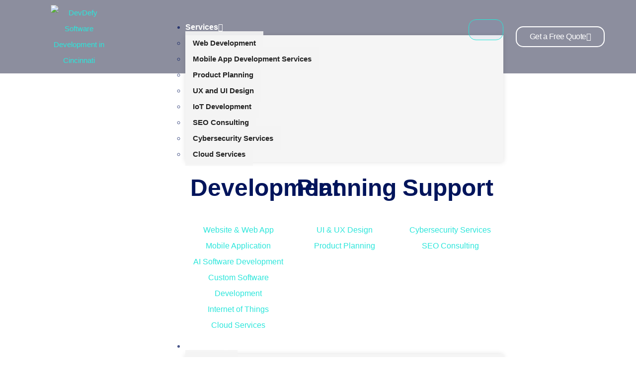

--- FILE ---
content_type: text/html; charset=UTF-8
request_url: https://devdefy.com/
body_size: 46020
content:

<!DOCTYPE html>
<html lang="en-US">

<head>
	<meta charset="UTF-8">
	<meta name="viewport" content="width=device-width, initial-scale=1.0" />
		<meta name='robots' content='index, follow, max-image-preview:large, max-snippet:-1, max-video-preview:-1' />
	<style>img:is([sizes="auto" i], [sizes^="auto," i]) { contain-intrinsic-size: 3000px 1500px }</style>
	
	<!-- This site is optimized with the Yoast SEO plugin v26.4 - https://yoast.com/wordpress/plugins/seo/ -->
	<title>Top Software Development Company | Cincinnati, Ohio | Devdefy</title>
	<meta name="description" content="Looking for top software development company in Cincinnati? DevDefy offers custom solutions tailored to your needs. Contact us today." />
	<link rel="canonical" href="https://devdefy.com/" />
	<meta property="og:locale" content="en_US" />
	<meta property="og:type" content="website" />
	<meta property="og:title" content="Top Software Development Company | Cincinnati, Ohio | Devdefy" />
	<meta property="og:description" content="Looking for top software development company in Cincinnati? DevDefy offers custom solutions tailored to your needs. Contact us today." />
	<meta property="og:url" content="https://devdefy.com/" />
	<meta property="og:site_name" content="DevDefy" />
	<meta property="article:publisher" content="https://www.facebook.com/people/DevDefy/100092609359878/" />
	<meta property="article:modified_time" content="2025-11-03T15:06:07+00:00" />
	<meta property="og:image" content="https://devdefy.com/wp-content/uploads/2023/03/Artboard-1-Png-transparent-background-e1680033324417.png" />
	<meta property="og:image:width" content="6667" />
	<meta property="og:image:height" content="2750" />
	<meta property="og:image:type" content="image/png" />
	<meta name="twitter:card" content="summary_large_image" />
	<script type="application/ld+json" class="yoast-schema-graph">{"@context":"https://schema.org","@graph":[{"@type":"WebPage","@id":"https://devdefy.com/","url":"https://devdefy.com/","name":"Top Software Development Company | Cincinnati, Ohio | Devdefy","isPartOf":{"@id":"https://devdefy.com/#website"},"about":{"@id":"https://devdefy.com/#organization"},"primaryImageOfPage":{"@id":"https://devdefy.com/#primaryimage"},"image":{"@id":"https://devdefy.com/#primaryimage"},"thumbnailUrl":"https://devdefy.com/wp-content/uploads/2023/03/Artboard-1-Png-transparent-background-e1680033324417.png","datePublished":"2023-03-16T19:50:00+00:00","dateModified":"2025-11-03T15:06:07+00:00","description":"Looking for top software development company in Cincinnati? DevDefy offers custom solutions tailored to your needs. Contact us today.","breadcrumb":{"@id":"https://devdefy.com/#breadcrumb"},"inLanguage":"en-US","potentialAction":[{"@type":"ReadAction","target":["https://devdefy.com/"]}]},{"@type":"ImageObject","inLanguage":"en-US","@id":"https://devdefy.com/#primaryimage","url":"https://devdefy.com/wp-content/uploads/2023/03/Artboard-1-Png-transparent-background-e1680033324417.png","contentUrl":"https://devdefy.com/wp-content/uploads/2023/03/Artboard-1-Png-transparent-background-e1680033324417.png","width":6667,"height":2750,"caption":"DevDefy Software Development in Cincinnati"},{"@type":"BreadcrumbList","@id":"https://devdefy.com/#breadcrumb","itemListElement":[{"@type":"ListItem","position":1,"name":"Home"}]},{"@type":"WebSite","@id":"https://devdefy.com/#website","url":"https://devdefy.com/","name":"DevDefy","description":"Professional Software Development in Cincinnati","publisher":{"@id":"https://devdefy.com/#organization"},"alternateName":"Best Software Development Company in Cincinnati","potentialAction":[{"@type":"SearchAction","target":{"@type":"EntryPoint","urlTemplate":"https://devdefy.com/?s={search_term_string}"},"query-input":{"@type":"PropertyValueSpecification","valueRequired":true,"valueName":"search_term_string"}}],"inLanguage":"en-US"},{"@type":"Organization","@id":"https://devdefy.com/#organization","name":"Best Software Company in Cincinnati - DevDefy","alternateName":"Software Company in Cincinnati","url":"https://devdefy.com/","logo":{"@type":"ImageObject","inLanguage":"en-US","@id":"https://devdefy.com/#/schema/logo/image/","url":"https://devdefy.com/wp-content/uploads/2023/03/Artboard-1-Png-transparent-background-e1680033324417.png","contentUrl":"https://devdefy.com/wp-content/uploads/2023/03/Artboard-1-Png-transparent-background-e1680033324417.png","width":6667,"height":2750,"caption":"Best Software Company in Cincinnati - DevDefy"},"image":{"@id":"https://devdefy.com/#/schema/logo/image/"},"sameAs":["https://www.facebook.com/people/DevDefy/100092609359878/","https://www.instagram.com/devdefy/","https://www.linkedin.com/company/devdefy/"]}]}</script>
	<meta name="google-site-verification" content="7eN07W578DPWkxCb96ZLTxCTpuz98mwZn6zTXTqPmI0" />
	<meta name="p:domain_verify" content="fa245f4c17d14ed81f2daae94d969c6f" />
	<!-- / Yoast SEO plugin. -->


<link rel='dns-prefetch' href='//www.googletagmanager.com' />
<link rel="alternate" type="application/rss+xml" title="DevDefy &raquo; Feed" href="https://devdefy.com/feed/" />
<link rel="alternate" type="application/rss+xml" title="DevDefy &raquo; Comments Feed" href="https://devdefy.com/comments/feed/" />
<link rel="alternate" type="text/calendar" title="DevDefy &raquo; iCal Feed" href="https://devdefy.com/events/?ical=1" />
		<!-- This site uses the Google Analytics by MonsterInsights plugin v9.11.1 - Using Analytics tracking - https://www.monsterinsights.com/ -->
							<script src="//www.googletagmanager.com/gtag/js?id=G-4HMVSPY8QD"  data-cfasync="false" data-wpfc-render="false" async></script>
			<script data-cfasync="false" data-wpfc-render="false">
				var mi_version = '9.11.1';
				var mi_track_user = true;
				var mi_no_track_reason = '';
								var MonsterInsightsDefaultLocations = {"page_location":"https:\/\/devdefy.com\/"};
								if ( typeof MonsterInsightsPrivacyGuardFilter === 'function' ) {
					var MonsterInsightsLocations = (typeof MonsterInsightsExcludeQuery === 'object') ? MonsterInsightsPrivacyGuardFilter( MonsterInsightsExcludeQuery ) : MonsterInsightsPrivacyGuardFilter( MonsterInsightsDefaultLocations );
				} else {
					var MonsterInsightsLocations = (typeof MonsterInsightsExcludeQuery === 'object') ? MonsterInsightsExcludeQuery : MonsterInsightsDefaultLocations;
				}

								var disableStrs = [
										'ga-disable-G-4HMVSPY8QD',
									];

				/* Function to detect opted out users */
				function __gtagTrackerIsOptedOut() {
					for (var index = 0; index < disableStrs.length; index++) {
						if (document.cookie.indexOf(disableStrs[index] + '=true') > -1) {
							return true;
						}
					}

					return false;
				}

				/* Disable tracking if the opt-out cookie exists. */
				if (__gtagTrackerIsOptedOut()) {
					for (var index = 0; index < disableStrs.length; index++) {
						window[disableStrs[index]] = true;
					}
				}

				/* Opt-out function */
				function __gtagTrackerOptout() {
					for (var index = 0; index < disableStrs.length; index++) {
						document.cookie = disableStrs[index] + '=true; expires=Thu, 31 Dec 2099 23:59:59 UTC; path=/';
						window[disableStrs[index]] = true;
					}
				}

				if ('undefined' === typeof gaOptout) {
					function gaOptout() {
						__gtagTrackerOptout();
					}
				}
								window.dataLayer = window.dataLayer || [];

				window.MonsterInsightsDualTracker = {
					helpers: {},
					trackers: {},
				};
				if (mi_track_user) {
					function __gtagDataLayer() {
						dataLayer.push(arguments);
					}

					function __gtagTracker(type, name, parameters) {
						if (!parameters) {
							parameters = {};
						}

						if (parameters.send_to) {
							__gtagDataLayer.apply(null, arguments);
							return;
						}

						if (type === 'event') {
														parameters.send_to = monsterinsights_frontend.v4_id;
							var hookName = name;
							if (typeof parameters['event_category'] !== 'undefined') {
								hookName = parameters['event_category'] + ':' + name;
							}

							if (typeof MonsterInsightsDualTracker.trackers[hookName] !== 'undefined') {
								MonsterInsightsDualTracker.trackers[hookName](parameters);
							} else {
								__gtagDataLayer('event', name, parameters);
							}
							
						} else {
							__gtagDataLayer.apply(null, arguments);
						}
					}

					__gtagTracker('js', new Date());
					__gtagTracker('set', {
						'developer_id.dZGIzZG': true,
											});
					if ( MonsterInsightsLocations.page_location ) {
						__gtagTracker('set', MonsterInsightsLocations);
					}
										__gtagTracker('config', 'G-4HMVSPY8QD', {"forceSSL":"true","link_attribution":"true"} );
										window.gtag = __gtagTracker;										(function () {
						/* https://developers.google.com/analytics/devguides/collection/analyticsjs/ */
						/* ga and __gaTracker compatibility shim. */
						var noopfn = function () {
							return null;
						};
						var newtracker = function () {
							return new Tracker();
						};
						var Tracker = function () {
							return null;
						};
						var p = Tracker.prototype;
						p.get = noopfn;
						p.set = noopfn;
						p.send = function () {
							var args = Array.prototype.slice.call(arguments);
							args.unshift('send');
							__gaTracker.apply(null, args);
						};
						var __gaTracker = function () {
							var len = arguments.length;
							if (len === 0) {
								return;
							}
							var f = arguments[len - 1];
							if (typeof f !== 'object' || f === null || typeof f.hitCallback !== 'function') {
								if ('send' === arguments[0]) {
									var hitConverted, hitObject = false, action;
									if ('event' === arguments[1]) {
										if ('undefined' !== typeof arguments[3]) {
											hitObject = {
												'eventAction': arguments[3],
												'eventCategory': arguments[2],
												'eventLabel': arguments[4],
												'value': arguments[5] ? arguments[5] : 1,
											}
										}
									}
									if ('pageview' === arguments[1]) {
										if ('undefined' !== typeof arguments[2]) {
											hitObject = {
												'eventAction': 'page_view',
												'page_path': arguments[2],
											}
										}
									}
									if (typeof arguments[2] === 'object') {
										hitObject = arguments[2];
									}
									if (typeof arguments[5] === 'object') {
										Object.assign(hitObject, arguments[5]);
									}
									if ('undefined' !== typeof arguments[1].hitType) {
										hitObject = arguments[1];
										if ('pageview' === hitObject.hitType) {
											hitObject.eventAction = 'page_view';
										}
									}
									if (hitObject) {
										action = 'timing' === arguments[1].hitType ? 'timing_complete' : hitObject.eventAction;
										hitConverted = mapArgs(hitObject);
										__gtagTracker('event', action, hitConverted);
									}
								}
								return;
							}

							function mapArgs(args) {
								var arg, hit = {};
								var gaMap = {
									'eventCategory': 'event_category',
									'eventAction': 'event_action',
									'eventLabel': 'event_label',
									'eventValue': 'event_value',
									'nonInteraction': 'non_interaction',
									'timingCategory': 'event_category',
									'timingVar': 'name',
									'timingValue': 'value',
									'timingLabel': 'event_label',
									'page': 'page_path',
									'location': 'page_location',
									'title': 'page_title',
									'referrer' : 'page_referrer',
								};
								for (arg in args) {
																		if (!(!args.hasOwnProperty(arg) || !gaMap.hasOwnProperty(arg))) {
										hit[gaMap[arg]] = args[arg];
									} else {
										hit[arg] = args[arg];
									}
								}
								return hit;
							}

							try {
								f.hitCallback();
							} catch (ex) {
							}
						};
						__gaTracker.create = newtracker;
						__gaTracker.getByName = newtracker;
						__gaTracker.getAll = function () {
							return [];
						};
						__gaTracker.remove = noopfn;
						__gaTracker.loaded = true;
						window['__gaTracker'] = __gaTracker;
					})();
									} else {
										console.log("");
					(function () {
						function __gtagTracker() {
							return null;
						}

						window['__gtagTracker'] = __gtagTracker;
						window['gtag'] = __gtagTracker;
					})();
									}
			</script>
							<!-- / Google Analytics by MonsterInsights -->
		<script>
window._wpemojiSettings = {"baseUrl":"https:\/\/s.w.org\/images\/core\/emoji\/16.0.1\/72x72\/","ext":".png","svgUrl":"https:\/\/s.w.org\/images\/core\/emoji\/16.0.1\/svg\/","svgExt":".svg","source":{"concatemoji":"https:\/\/devdefy.com\/wp-includes\/js\/wp-emoji-release.min.js?ver=c8fd30f80041d74ad5ff55cb1c4496c2"}};
/*! This file is auto-generated */
!function(s,n){var o,i,e;function c(e){try{var t={supportTests:e,timestamp:(new Date).valueOf()};sessionStorage.setItem(o,JSON.stringify(t))}catch(e){}}function p(e,t,n){e.clearRect(0,0,e.canvas.width,e.canvas.height),e.fillText(t,0,0);var t=new Uint32Array(e.getImageData(0,0,e.canvas.width,e.canvas.height).data),a=(e.clearRect(0,0,e.canvas.width,e.canvas.height),e.fillText(n,0,0),new Uint32Array(e.getImageData(0,0,e.canvas.width,e.canvas.height).data));return t.every(function(e,t){return e===a[t]})}function u(e,t){e.clearRect(0,0,e.canvas.width,e.canvas.height),e.fillText(t,0,0);for(var n=e.getImageData(16,16,1,1),a=0;a<n.data.length;a++)if(0!==n.data[a])return!1;return!0}function f(e,t,n,a){switch(t){case"flag":return n(e,"\ud83c\udff3\ufe0f\u200d\u26a7\ufe0f","\ud83c\udff3\ufe0f\u200b\u26a7\ufe0f")?!1:!n(e,"\ud83c\udde8\ud83c\uddf6","\ud83c\udde8\u200b\ud83c\uddf6")&&!n(e,"\ud83c\udff4\udb40\udc67\udb40\udc62\udb40\udc65\udb40\udc6e\udb40\udc67\udb40\udc7f","\ud83c\udff4\u200b\udb40\udc67\u200b\udb40\udc62\u200b\udb40\udc65\u200b\udb40\udc6e\u200b\udb40\udc67\u200b\udb40\udc7f");case"emoji":return!a(e,"\ud83e\udedf")}return!1}function g(e,t,n,a){var r="undefined"!=typeof WorkerGlobalScope&&self instanceof WorkerGlobalScope?new OffscreenCanvas(300,150):s.createElement("canvas"),o=r.getContext("2d",{willReadFrequently:!0}),i=(o.textBaseline="top",o.font="600 32px Arial",{});return e.forEach(function(e){i[e]=t(o,e,n,a)}),i}function t(e){var t=s.createElement("script");t.src=e,t.defer=!0,s.head.appendChild(t)}"undefined"!=typeof Promise&&(o="wpEmojiSettingsSupports",i=["flag","emoji"],n.supports={everything:!0,everythingExceptFlag:!0},e=new Promise(function(e){s.addEventListener("DOMContentLoaded",e,{once:!0})}),new Promise(function(t){var n=function(){try{var e=JSON.parse(sessionStorage.getItem(o));if("object"==typeof e&&"number"==typeof e.timestamp&&(new Date).valueOf()<e.timestamp+604800&&"object"==typeof e.supportTests)return e.supportTests}catch(e){}return null}();if(!n){if("undefined"!=typeof Worker&&"undefined"!=typeof OffscreenCanvas&&"undefined"!=typeof URL&&URL.createObjectURL&&"undefined"!=typeof Blob)try{var e="postMessage("+g.toString()+"("+[JSON.stringify(i),f.toString(),p.toString(),u.toString()].join(",")+"));",a=new Blob([e],{type:"text/javascript"}),r=new Worker(URL.createObjectURL(a),{name:"wpTestEmojiSupports"});return void(r.onmessage=function(e){c(n=e.data),r.terminate(),t(n)})}catch(e){}c(n=g(i,f,p,u))}t(n)}).then(function(e){for(var t in e)n.supports[t]=e[t],n.supports.everything=n.supports.everything&&n.supports[t],"flag"!==t&&(n.supports.everythingExceptFlag=n.supports.everythingExceptFlag&&n.supports[t]);n.supports.everythingExceptFlag=n.supports.everythingExceptFlag&&!n.supports.flag,n.DOMReady=!1,n.readyCallback=function(){n.DOMReady=!0}}).then(function(){return e}).then(function(){var e;n.supports.everything||(n.readyCallback(),(e=n.source||{}).concatemoji?t(e.concatemoji):e.wpemoji&&e.twemoji&&(t(e.twemoji),t(e.wpemoji)))}))}((window,document),window._wpemojiSettings);
</script>
<link rel='stylesheet' id='elementor-frontend-css' href='https://devdefy.com/wp-content/plugins/elementor/assets/css/frontend.min.css?ver=3.34.1' media='all' />
<link rel='stylesheet' id='elementor-post-4250-css' href='https://devdefy.com/wp-content/uploads/elementor/css/post-4250.css?ver=1767812325' media='all' />
<link rel='stylesheet' id='gum-elementor-addon-css' href='https://devdefy.com/wp-content/plugins/gum-elementor-addon/css/style.css?ver=c8fd30f80041d74ad5ff55cb1c4496c2' media='all' />
<link rel='stylesheet' id='espbp-font-awesome-5-all-css' href='https://devdefy.com/wp-content/plugins/elementor/assets/lib/font-awesome/css/all.css?ver=1.7.4' media='all' />
<link rel='stylesheet' id='espbp-customicon-css-css' href='https://devdefy.com/wp-content/plugins/event-single-page-builder-pro/assets/css/espbp-custom-icon.css' media='all' />
<link rel='stylesheet' id='espbp-share-event-css-css' href='https://devdefy.com/wp-content/plugins/event-single-page-builder-pro/assets/css/espbp-share-event.css' media='all' />
<link rel='stylesheet' id='ewpe-font-awesome-5-all-css' href='https://devdefy.com/wp-content/plugins/elementor/assets/lib/font-awesome/css/all.css?ver=2.5.6' media='all' />
<style id='wp-emoji-styles-inline-css'>

	img.wp-smiley, img.emoji {
		display: inline !important;
		border: none !important;
		box-shadow: none !important;
		height: 1em !important;
		width: 1em !important;
		margin: 0 0.07em !important;
		vertical-align: -0.1em !important;
		background: none !important;
		padding: 0 !important;
	}
</style>
<style id='global-styles-inline-css'>
:root{--wp--preset--aspect-ratio--square: 1;--wp--preset--aspect-ratio--4-3: 4/3;--wp--preset--aspect-ratio--3-4: 3/4;--wp--preset--aspect-ratio--3-2: 3/2;--wp--preset--aspect-ratio--2-3: 2/3;--wp--preset--aspect-ratio--16-9: 16/9;--wp--preset--aspect-ratio--9-16: 9/16;--wp--preset--color--black: #000000;--wp--preset--color--cyan-bluish-gray: #abb8c3;--wp--preset--color--white: #ffffff;--wp--preset--color--pale-pink: #f78da7;--wp--preset--color--vivid-red: #cf2e2e;--wp--preset--color--luminous-vivid-orange: #ff6900;--wp--preset--color--luminous-vivid-amber: #fcb900;--wp--preset--color--light-green-cyan: #7bdcb5;--wp--preset--color--vivid-green-cyan: #00d084;--wp--preset--color--pale-cyan-blue: #8ed1fc;--wp--preset--color--vivid-cyan-blue: #0693e3;--wp--preset--color--vivid-purple: #9b51e0;--wp--preset--gradient--vivid-cyan-blue-to-vivid-purple: linear-gradient(135deg,rgba(6,147,227,1) 0%,rgb(155,81,224) 100%);--wp--preset--gradient--light-green-cyan-to-vivid-green-cyan: linear-gradient(135deg,rgb(122,220,180) 0%,rgb(0,208,130) 100%);--wp--preset--gradient--luminous-vivid-amber-to-luminous-vivid-orange: linear-gradient(135deg,rgba(252,185,0,1) 0%,rgba(255,105,0,1) 100%);--wp--preset--gradient--luminous-vivid-orange-to-vivid-red: linear-gradient(135deg,rgba(255,105,0,1) 0%,rgb(207,46,46) 100%);--wp--preset--gradient--very-light-gray-to-cyan-bluish-gray: linear-gradient(135deg,rgb(238,238,238) 0%,rgb(169,184,195) 100%);--wp--preset--gradient--cool-to-warm-spectrum: linear-gradient(135deg,rgb(74,234,220) 0%,rgb(151,120,209) 20%,rgb(207,42,186) 40%,rgb(238,44,130) 60%,rgb(251,105,98) 80%,rgb(254,248,76) 100%);--wp--preset--gradient--blush-light-purple: linear-gradient(135deg,rgb(255,206,236) 0%,rgb(152,150,240) 100%);--wp--preset--gradient--blush-bordeaux: linear-gradient(135deg,rgb(254,205,165) 0%,rgb(254,45,45) 50%,rgb(107,0,62) 100%);--wp--preset--gradient--luminous-dusk: linear-gradient(135deg,rgb(255,203,112) 0%,rgb(199,81,192) 50%,rgb(65,88,208) 100%);--wp--preset--gradient--pale-ocean: linear-gradient(135deg,rgb(255,245,203) 0%,rgb(182,227,212) 50%,rgb(51,167,181) 100%);--wp--preset--gradient--electric-grass: linear-gradient(135deg,rgb(202,248,128) 0%,rgb(113,206,126) 100%);--wp--preset--gradient--midnight: linear-gradient(135deg,rgb(2,3,129) 0%,rgb(40,116,252) 100%);--wp--preset--font-size--small: 13px;--wp--preset--font-size--medium: 20px;--wp--preset--font-size--large: 36px;--wp--preset--font-size--x-large: 42px;--wp--preset--spacing--20: 0.44rem;--wp--preset--spacing--30: 0.67rem;--wp--preset--spacing--40: 1rem;--wp--preset--spacing--50: 1.5rem;--wp--preset--spacing--60: 2.25rem;--wp--preset--spacing--70: 3.38rem;--wp--preset--spacing--80: 5.06rem;--wp--preset--shadow--natural: 6px 6px 9px rgba(0, 0, 0, 0.2);--wp--preset--shadow--deep: 12px 12px 50px rgba(0, 0, 0, 0.4);--wp--preset--shadow--sharp: 6px 6px 0px rgba(0, 0, 0, 0.2);--wp--preset--shadow--outlined: 6px 6px 0px -3px rgba(255, 255, 255, 1), 6px 6px rgba(0, 0, 0, 1);--wp--preset--shadow--crisp: 6px 6px 0px rgba(0, 0, 0, 1);}:root { --wp--style--global--content-size: 800px;--wp--style--global--wide-size: 1200px; }:where(body) { margin: 0; }.wp-site-blocks > .alignleft { float: left; margin-right: 2em; }.wp-site-blocks > .alignright { float: right; margin-left: 2em; }.wp-site-blocks > .aligncenter { justify-content: center; margin-left: auto; margin-right: auto; }:where(.wp-site-blocks) > * { margin-block-start: 24px; margin-block-end: 0; }:where(.wp-site-blocks) > :first-child { margin-block-start: 0; }:where(.wp-site-blocks) > :last-child { margin-block-end: 0; }:root { --wp--style--block-gap: 24px; }:root :where(.is-layout-flow) > :first-child{margin-block-start: 0;}:root :where(.is-layout-flow) > :last-child{margin-block-end: 0;}:root :where(.is-layout-flow) > *{margin-block-start: 24px;margin-block-end: 0;}:root :where(.is-layout-constrained) > :first-child{margin-block-start: 0;}:root :where(.is-layout-constrained) > :last-child{margin-block-end: 0;}:root :where(.is-layout-constrained) > *{margin-block-start: 24px;margin-block-end: 0;}:root :where(.is-layout-flex){gap: 24px;}:root :where(.is-layout-grid){gap: 24px;}.is-layout-flow > .alignleft{float: left;margin-inline-start: 0;margin-inline-end: 2em;}.is-layout-flow > .alignright{float: right;margin-inline-start: 2em;margin-inline-end: 0;}.is-layout-flow > .aligncenter{margin-left: auto !important;margin-right: auto !important;}.is-layout-constrained > .alignleft{float: left;margin-inline-start: 0;margin-inline-end: 2em;}.is-layout-constrained > .alignright{float: right;margin-inline-start: 2em;margin-inline-end: 0;}.is-layout-constrained > .aligncenter{margin-left: auto !important;margin-right: auto !important;}.is-layout-constrained > :where(:not(.alignleft):not(.alignright):not(.alignfull)){max-width: var(--wp--style--global--content-size);margin-left: auto !important;margin-right: auto !important;}.is-layout-constrained > .alignwide{max-width: var(--wp--style--global--wide-size);}body .is-layout-flex{display: flex;}.is-layout-flex{flex-wrap: wrap;align-items: center;}.is-layout-flex > :is(*, div){margin: 0;}body .is-layout-grid{display: grid;}.is-layout-grid > :is(*, div){margin: 0;}body{padding-top: 0px;padding-right: 0px;padding-bottom: 0px;padding-left: 0px;}a:where(:not(.wp-element-button)){text-decoration: underline;}:root :where(.wp-element-button, .wp-block-button__link){background-color: #32373c;border-width: 0;color: #fff;font-family: inherit;font-size: inherit;line-height: inherit;padding: calc(0.667em + 2px) calc(1.333em + 2px);text-decoration: none;}.has-black-color{color: var(--wp--preset--color--black) !important;}.has-cyan-bluish-gray-color{color: var(--wp--preset--color--cyan-bluish-gray) !important;}.has-white-color{color: var(--wp--preset--color--white) !important;}.has-pale-pink-color{color: var(--wp--preset--color--pale-pink) !important;}.has-vivid-red-color{color: var(--wp--preset--color--vivid-red) !important;}.has-luminous-vivid-orange-color{color: var(--wp--preset--color--luminous-vivid-orange) !important;}.has-luminous-vivid-amber-color{color: var(--wp--preset--color--luminous-vivid-amber) !important;}.has-light-green-cyan-color{color: var(--wp--preset--color--light-green-cyan) !important;}.has-vivid-green-cyan-color{color: var(--wp--preset--color--vivid-green-cyan) !important;}.has-pale-cyan-blue-color{color: var(--wp--preset--color--pale-cyan-blue) !important;}.has-vivid-cyan-blue-color{color: var(--wp--preset--color--vivid-cyan-blue) !important;}.has-vivid-purple-color{color: var(--wp--preset--color--vivid-purple) !important;}.has-black-background-color{background-color: var(--wp--preset--color--black) !important;}.has-cyan-bluish-gray-background-color{background-color: var(--wp--preset--color--cyan-bluish-gray) !important;}.has-white-background-color{background-color: var(--wp--preset--color--white) !important;}.has-pale-pink-background-color{background-color: var(--wp--preset--color--pale-pink) !important;}.has-vivid-red-background-color{background-color: var(--wp--preset--color--vivid-red) !important;}.has-luminous-vivid-orange-background-color{background-color: var(--wp--preset--color--luminous-vivid-orange) !important;}.has-luminous-vivid-amber-background-color{background-color: var(--wp--preset--color--luminous-vivid-amber) !important;}.has-light-green-cyan-background-color{background-color: var(--wp--preset--color--light-green-cyan) !important;}.has-vivid-green-cyan-background-color{background-color: var(--wp--preset--color--vivid-green-cyan) !important;}.has-pale-cyan-blue-background-color{background-color: var(--wp--preset--color--pale-cyan-blue) !important;}.has-vivid-cyan-blue-background-color{background-color: var(--wp--preset--color--vivid-cyan-blue) !important;}.has-vivid-purple-background-color{background-color: var(--wp--preset--color--vivid-purple) !important;}.has-black-border-color{border-color: var(--wp--preset--color--black) !important;}.has-cyan-bluish-gray-border-color{border-color: var(--wp--preset--color--cyan-bluish-gray) !important;}.has-white-border-color{border-color: var(--wp--preset--color--white) !important;}.has-pale-pink-border-color{border-color: var(--wp--preset--color--pale-pink) !important;}.has-vivid-red-border-color{border-color: var(--wp--preset--color--vivid-red) !important;}.has-luminous-vivid-orange-border-color{border-color: var(--wp--preset--color--luminous-vivid-orange) !important;}.has-luminous-vivid-amber-border-color{border-color: var(--wp--preset--color--luminous-vivid-amber) !important;}.has-light-green-cyan-border-color{border-color: var(--wp--preset--color--light-green-cyan) !important;}.has-vivid-green-cyan-border-color{border-color: var(--wp--preset--color--vivid-green-cyan) !important;}.has-pale-cyan-blue-border-color{border-color: var(--wp--preset--color--pale-cyan-blue) !important;}.has-vivid-cyan-blue-border-color{border-color: var(--wp--preset--color--vivid-cyan-blue) !important;}.has-vivid-purple-border-color{border-color: var(--wp--preset--color--vivid-purple) !important;}.has-vivid-cyan-blue-to-vivid-purple-gradient-background{background: var(--wp--preset--gradient--vivid-cyan-blue-to-vivid-purple) !important;}.has-light-green-cyan-to-vivid-green-cyan-gradient-background{background: var(--wp--preset--gradient--light-green-cyan-to-vivid-green-cyan) !important;}.has-luminous-vivid-amber-to-luminous-vivid-orange-gradient-background{background: var(--wp--preset--gradient--luminous-vivid-amber-to-luminous-vivid-orange) !important;}.has-luminous-vivid-orange-to-vivid-red-gradient-background{background: var(--wp--preset--gradient--luminous-vivid-orange-to-vivid-red) !important;}.has-very-light-gray-to-cyan-bluish-gray-gradient-background{background: var(--wp--preset--gradient--very-light-gray-to-cyan-bluish-gray) !important;}.has-cool-to-warm-spectrum-gradient-background{background: var(--wp--preset--gradient--cool-to-warm-spectrum) !important;}.has-blush-light-purple-gradient-background{background: var(--wp--preset--gradient--blush-light-purple) !important;}.has-blush-bordeaux-gradient-background{background: var(--wp--preset--gradient--blush-bordeaux) !important;}.has-luminous-dusk-gradient-background{background: var(--wp--preset--gradient--luminous-dusk) !important;}.has-pale-ocean-gradient-background{background: var(--wp--preset--gradient--pale-ocean) !important;}.has-electric-grass-gradient-background{background: var(--wp--preset--gradient--electric-grass) !important;}.has-midnight-gradient-background{background: var(--wp--preset--gradient--midnight) !important;}.has-small-font-size{font-size: var(--wp--preset--font-size--small) !important;}.has-medium-font-size{font-size: var(--wp--preset--font-size--medium) !important;}.has-large-font-size{font-size: var(--wp--preset--font-size--large) !important;}.has-x-large-font-size{font-size: var(--wp--preset--font-size--x-large) !important;}
:root :where(.wp-block-pullquote){font-size: 1.5em;line-height: 1.6;}
</style>
<link rel='stylesheet' id='tribe-events-v2-single-skeleton-css' href='https://devdefy.com/wp-content/plugins/the-events-calendar/build/css/tribe-events-single-skeleton.css?ver=6.15.12.2' media='all' />
<link rel='stylesheet' id='tribe-events-v2-single-skeleton-full-css' href='https://devdefy.com/wp-content/plugins/the-events-calendar/build/css/tribe-events-single-full.css?ver=6.15.12.2' media='all' />
<link rel='stylesheet' id='tec-events-elementor-widgets-base-styles-css' href='https://devdefy.com/wp-content/plugins/the-events-calendar/build/css/integrations/plugins/elementor/widgets/widget-base.css?ver=6.15.12.2' media='all' />
<link rel='stylesheet' id='elementor-frontend-css-css' href='https://devdefy.com/wp-content/plugins/elementor/assets/css/frontend.min.css?ver=c8fd30f80041d74ad5ff55cb1c4496c2' media='all' />
<link rel='stylesheet' id='espbp-venuelayout1-css-css' href='https://devdefy.com/wp-content/plugins/event-single-page-builder-pro/assets/css/espbp-venue-template-1.css?ver=1.7.4' media='all' />
<link rel='stylesheet' id='espbp-venuelayout2-css-css' href='https://devdefy.com/wp-content/plugins/event-single-page-builder-pro/assets/css/espbp-venue-template-2.css?ver=1.7.4' media='all' />
<link rel='stylesheet' id='espbp-venuelayout3-css-css' href='https://devdefy.com/wp-content/plugins/event-single-page-builder-pro/assets/css/espbp-venue-template-3.css?ver=1.7.4' media='all' />
<link rel='stylesheet' id='espbp-organizerlayout1-css-css' href='https://devdefy.com/wp-content/plugins/event-single-page-builder-pro/assets/css/espbp-organizer-template-1.css?ver=1.7.4' media='all' />
<link rel='stylesheet' id='espbp-organizerlayout2-css-css' href='https://devdefy.com/wp-content/plugins/event-single-page-builder-pro/assets/css/espbp-organizer-template-2.css?ver=1.7.4' media='all' />
<link rel='stylesheet' id='espbp-organizerlayout3-css-css' href='https://devdefy.com/wp-content/plugins/event-single-page-builder-pro/assets/css/espbp-organizer-template-3.css?ver=1.7.4' media='all' />
<link rel='stylesheet' id='espbp-bootstrap-css-css' href='https://devdefy.com/wp-content/plugins/event-single-page-builder-pro/assets/css/espbp-bootstrap.css?ver=1.7.4' media='all' />
<link rel='stylesheet' id='hello-elementor-css' href='https://devdefy.com/wp-content/themes/hello-elementor/assets/css/reset.css?ver=3.4.5' media='all' />
<link rel='stylesheet' id='hello-elementor-theme-style-css' href='https://devdefy.com/wp-content/themes/hello-elementor/assets/css/theme.css?ver=3.4.5' media='all' />
<link rel='stylesheet' id='hello-elementor-header-footer-css' href='https://devdefy.com/wp-content/themes/hello-elementor/assets/css/header-footer.css?ver=3.4.5' media='all' />
<link rel='stylesheet' id='elementor-post-9-css' href='https://devdefy.com/wp-content/uploads/elementor/css/post-9.css?ver=1767812325' media='all' />
<link rel='stylesheet' id='widget-image-css' href='https://devdefy.com/wp-content/plugins/elementor/assets/css/widget-image.min.css?ver=3.34.1' media='all' />
<link rel='stylesheet' id='widget-nav-menu-css' href='https://devdefy.com/wp-content/plugins/elementor-pro/assets/css/widget-nav-menu.min.css?ver=3.34.0' media='all' />
<link rel='stylesheet' id='e-sticky-css' href='https://devdefy.com/wp-content/plugins/elementor-pro/assets/css/modules/sticky.min.css?ver=3.34.0' media='all' />
<link rel='stylesheet' id='widget-heading-css' href='https://devdefy.com/wp-content/plugins/elementor/assets/css/widget-heading.min.css?ver=3.34.1' media='all' />
<link rel='stylesheet' id='widget-icon-list-css' href='https://devdefy.com/wp-content/plugins/elementor/assets/css/widget-icon-list.min.css?ver=3.34.1' media='all' />
<link rel='stylesheet' id='e-animation-pulse-grow-css' href='https://devdefy.com/wp-content/plugins/elementor/assets/lib/animations/styles/e-animation-pulse-grow.min.css?ver=3.34.1' media='all' />
<link rel='stylesheet' id='widget-social-icons-css' href='https://devdefy.com/wp-content/plugins/elementor/assets/css/widget-social-icons.min.css?ver=3.34.1' media='all' />
<link rel='stylesheet' id='e-apple-webkit-css' href='https://devdefy.com/wp-content/plugins/elementor/assets/css/conditionals/apple-webkit.min.css?ver=3.34.1' media='all' />
<link rel='stylesheet' id='elementor-icons-css' href='https://devdefy.com/wp-content/plugins/elementor/assets/lib/eicons/css/elementor-icons.min.css?ver=5.45.0' media='all' />
<link rel='stylesheet' id='she-header-style-css' href='https://devdefy.com/wp-content/plugins/sticky-header-effects-for-elementor/assets/css/she-header-style.css?ver=2.1.4' media='all' />
<link rel='stylesheet' id='owl.carousel-css' href='https://devdefy.com/wp-content/plugins/gum-elementor-addon//css/owl.carousel.css?ver=c8fd30f80041d74ad5ff55cb1c4496c2' media='all' />
<link rel='stylesheet' id='e-animation-fadeIn-css' href='https://devdefy.com/wp-content/plugins/elementor/assets/lib/animations/styles/fadeIn.min.css?ver=3.34.1' media='all' />
<link rel='stylesheet' id='e-animation-fadeInLeft-css' href='https://devdefy.com/wp-content/plugins/elementor/assets/lib/animations/styles/fadeInLeft.min.css?ver=3.34.1' media='all' />
<link rel='stylesheet' id='e-animation-fadeInRight-css' href='https://devdefy.com/wp-content/plugins/elementor/assets/lib/animations/styles/fadeInRight.min.css?ver=3.34.1' media='all' />
<link rel='stylesheet' id='widget-spacer-css' href='https://devdefy.com/wp-content/plugins/elementor/assets/css/widget-spacer.min.css?ver=3.34.1' media='all' />
<link rel='stylesheet' id='e-animation-shrink-css' href='https://devdefy.com/wp-content/plugins/elementor/assets/lib/animations/styles/e-animation-shrink.min.css?ver=3.34.1' media='all' />
<link rel='stylesheet' id='e-animation-fadeInDown-css' href='https://devdefy.com/wp-content/plugins/elementor/assets/lib/animations/styles/fadeInDown.min.css?ver=3.34.1' media='all' />
<link rel='stylesheet' id='swiper-css' href='https://devdefy.com/wp-content/plugins/elementor/assets/lib/swiper/v8/css/swiper.min.css?ver=8.4.5' media='all' />
<link rel='stylesheet' id='widget-posts-css' href='https://devdefy.com/wp-content/plugins/elementor-pro/assets/css/widget-posts.min.css?ver=3.34.0' media='all' />
<link rel='stylesheet' id='e-animation-hang-css' href='https://devdefy.com/wp-content/plugins/elementor/assets/lib/animations/styles/e-animation-hang.min.css?ver=3.34.1' media='all' />
<link rel='stylesheet' id='widget-form-css' href='https://devdefy.com/wp-content/plugins/elementor-pro/assets/css/widget-form.min.css?ver=3.34.0' media='all' />
<link rel='stylesheet' id='elementor-post-58-css' href='https://devdefy.com/wp-content/uploads/elementor/css/post-58.css?ver=1767812325' media='all' />
<link rel='stylesheet' id='elementor-post-51-css' href='https://devdefy.com/wp-content/uploads/elementor/css/post-51.css?ver=1767812325' media='all' />
<link rel='stylesheet' id='elementor-post-53-css' href='https://devdefy.com/wp-content/uploads/elementor/css/post-53.css?ver=1767812326' media='all' />
<link rel='stylesheet' id='ekit-widget-styles-css' href='https://devdefy.com/wp-content/plugins/elementskit-lite/widgets/init/assets/css/widget-styles.css?ver=3.7.8' media='all' />
<link rel='stylesheet' id='ekit-responsive-css' href='https://devdefy.com/wp-content/plugins/elementskit-lite/widgets/init/assets/css/responsive.css?ver=3.7.8' media='all' />
<link rel='stylesheet' id='eael-general-css' href='https://devdefy.com/wp-content/plugins/essential-addons-for-elementor-lite/assets/front-end/css/view/general.min.css?ver=6.5.1' media='all' />
<link rel='stylesheet' id='elementor-gf-local-jura-css' href='https://devdefy.com/wp-content/uploads/elementor/google-fonts/css/jura.css?ver=1742237866' media='all' />
<link rel='stylesheet' id='elementor-gf-local-roboto-css' href='https://devdefy.com/wp-content/uploads/elementor/google-fonts/css/roboto.css?ver=1742237910' media='all' />
<link rel='stylesheet' id='elementor-gf-local-robotoslab-css' href='https://devdefy.com/wp-content/uploads/elementor/google-fonts/css/robotoslab.css?ver=1742237929' media='all' />
<link rel='stylesheet' id='elementor-gf-local-montserrat-css' href='https://devdefy.com/wp-content/uploads/elementor/google-fonts/css/montserrat.css?ver=1742237953' media='all' />
<link rel='stylesheet' id='elementor-gf-local-lato-css' href='https://devdefy.com/wp-content/uploads/elementor/google-fonts/css/lato.css?ver=1742237960' media='all' />
<link rel='stylesheet' id='elementor-icons-ekiticons-css' href='https://devdefy.com/wp-content/plugins/elementskit-lite/modules/elementskit-icon-pack/assets/css/ekiticons.css?ver=3.7.8' media='all' />
<link rel='stylesheet' id='elementor-icons-shared-0-css' href='https://devdefy.com/wp-content/plugins/elementor/assets/lib/font-awesome/css/fontawesome.min.css?ver=5.15.3' media='all' />
<link rel='stylesheet' id='elementor-icons-fa-solid-css' href='https://devdefy.com/wp-content/plugins/elementor/assets/lib/font-awesome/css/solid.min.css?ver=5.15.3' media='all' />
<link rel='stylesheet' id='elementor-icons-fa-brands-css' href='https://devdefy.com/wp-content/plugins/elementor/assets/lib/font-awesome/css/brands.min.css?ver=5.15.3' media='all' />
<script src="https://devdefy.com/wp-includes/js/jquery/jquery.min.js?ver=3.7.1" id="jquery-core-js"></script>
<script src="https://devdefy.com/wp-includes/js/jquery/jquery-migrate.min.js?ver=3.4.1" id="jquery-migrate-js"></script>
<script src="https://devdefy.com/wp-content/plugins/google-analytics-for-wordpress/assets/js/frontend-gtag.min.js?ver=9.11.1" id="monsterinsights-frontend-script-js" async data-wp-strategy="async"></script>
<script data-cfasync="false" data-wpfc-render="false" id='monsterinsights-frontend-script-js-extra'>var monsterinsights_frontend = {"js_events_tracking":"true","download_extensions":"doc,pdf,ppt,zip,xls,docx,pptx,xlsx","inbound_paths":"[]","home_url":"https:\/\/devdefy.com","hash_tracking":"false","v4_id":"G-4HMVSPY8QD"};</script>
<script src="https://devdefy.com/wp-content/plugins/gum-elementor-addon/js/allscripts.js?ver=1.0" id="gum-elementor-addon-js"></script>
<script src="https://devdefy.com/wp-content/plugins/gum-elementor-addon//js/owl.carousel.min.js?ver=2.2.1" id="owl.carousel-js"></script>
<script src="https://devdefy.com/wp-content/plugins/gum-elementor-addon/js/price-table.js?ver=1.0" id="gum-price-table-js"></script>
<script src="https://devdefy.com/wp-content/plugins/sticky-header-effects-for-elementor/assets/js/she-header.js?ver=2.1.4" id="she-header-js"></script>

<!-- Google tag (gtag.js) snippet added by Site Kit -->
<!-- Google Analytics snippet added by Site Kit -->
<script src="https://www.googletagmanager.com/gtag/js?id=GT-WBTVD2P4" id="google_gtagjs-js" async></script>
<script id="google_gtagjs-js-after">
window.dataLayer = window.dataLayer || [];function gtag(){dataLayer.push(arguments);}
gtag("set","linker",{"domains":["devdefy.com"]});
gtag("js", new Date());
gtag("set", "developer_id.dZTNiMT", true);
gtag("config", "GT-WBTVD2P4");
</script>
<link rel="https://api.w.org/" href="https://devdefy.com/wp-json/" /><link rel="alternate" title="JSON" type="application/json" href="https://devdefy.com/wp-json/wp/v2/pages/58" /><link rel="EditURI" type="application/rsd+xml" title="RSD" href="https://devdefy.com/xmlrpc.php?rsd" />

<link rel='shortlink' href='https://devdefy.com/' />
<link rel="alternate" title="oEmbed (JSON)" type="application/json+oembed" href="https://devdefy.com/wp-json/oembed/1.0/embed?url=https%3A%2F%2Fdevdefy.com%2F" />
<link rel="alternate" title="oEmbed (XML)" type="text/xml+oembed" href="https://devdefy.com/wp-json/oembed/1.0/embed?url=https%3A%2F%2Fdevdefy.com%2F&#038;format=xml" />
<meta name="generator" content="Site Kit by Google 1.166.0" /><meta name="tec-api-version" content="v1"><meta name="tec-api-origin" content="https://devdefy.com"><link rel="alternate" href="https://devdefy.com/wp-json/tribe/events/v1/" /><meta name="generator" content="Elementor 3.34.1; features: additional_custom_breakpoints; settings: css_print_method-external, google_font-enabled, font_display-swap">
<link rel="preconnect" href="//code.tidio.co">			<style>
				.e-con.e-parent:nth-of-type(n+4):not(.e-lazyloaded):not(.e-no-lazyload),
				.e-con.e-parent:nth-of-type(n+4):not(.e-lazyloaded):not(.e-no-lazyload) * {
					background-image: none !important;
				}
				@media screen and (max-height: 1024px) {
					.e-con.e-parent:nth-of-type(n+3):not(.e-lazyloaded):not(.e-no-lazyload),
					.e-con.e-parent:nth-of-type(n+3):not(.e-lazyloaded):not(.e-no-lazyload) * {
						background-image: none !important;
					}
				}
				@media screen and (max-height: 640px) {
					.e-con.e-parent:nth-of-type(n+2):not(.e-lazyloaded):not(.e-no-lazyload),
					.e-con.e-parent:nth-of-type(n+2):not(.e-lazyloaded):not(.e-no-lazyload) * {
						background-image: none !important;
					}
				}
			</style>
			<link rel="icon" href="https://devdefy.com/wp-content/uploads/2023/03/cropped-Artboard-1-Png-transparent-background-e1680033324417-32x32.png" sizes="32x32" />
<link rel="icon" href="https://devdefy.com/wp-content/uploads/2023/03/cropped-Artboard-1-Png-transparent-background-e1680033324417-192x192.png" sizes="192x192" />
<link rel="apple-touch-icon" href="https://devdefy.com/wp-content/uploads/2023/03/cropped-Artboard-1-Png-transparent-background-e1680033324417-180x180.png" />
<meta name="msapplication-TileImage" content="https://devdefy.com/wp-content/uploads/2023/03/cropped-Artboard-1-Png-transparent-background-e1680033324417-270x270.png" />
		<style id="wp-custom-css">
			


/** Start Block Kit CSS: 141-3-1d55f1e76be9fb1a8d9de88accbe962f **/

.envato-kit-138-bracket .elementor-widget-container > *:before{
	content:"[";
	color:#ffab00;
	display:inline-block;
	margin-right:4px;
	line-height:1em;
	position:relative;
	top:-1px;
}

.envato-kit-138-bracket .elementor-widget-container > *:after{
	content:"]";
	color:#ffab00;
	display:inline-block;
	margin-left:4px;
	line-height:1em;
	position:relative;
	top:-1px;
}

/** End Block Kit CSS: 141-3-1d55f1e76be9fb1a8d9de88accbe962f **/

/* Hide scrollbar in Chrome, Safari, and newer versions of Edge/Opera */
::-webkit-scrollbar {
  display: none;
}
		</style>
		</head>

<body class="home wp-singular page-template page-template-elementor_header_footer page page-id-58 wp-custom-logo wp-embed-responsive wp-theme-hello-elementor tribe-no-js hello-elementor-default elementor-default elementor-template-full-width elementor-kit-9 elementor-page elementor-page-58">

	
			<a class="skip-link screen-reader-text" href="#content">
			Skip to content		</a>
	
	
	<div class="ekit-template-content-markup ekit-template-content-header ekit-template-content-theme-support">
				<div data-elementor-type="wp-post" data-elementor-id="4250" class="elementor elementor-4250" data-elementor-post-type="elementskit_template">
						<section class="elementor-section elementor-top-section elementor-element elementor-element-168ba0ac elementor-section-content-middle elementor-section-full_width elementor-section-stretched elementor-hidden-desktop elementor-hidden-tablet elementor-hidden-mobile elementor-section-height-default elementor-section-height-default" data-id="168ba0ac" data-element_type="section" data-settings="{&quot;stretch_section&quot;:&quot;section-stretched&quot;,&quot;background_background&quot;:&quot;classic&quot;}">
							<div class="elementor-background-overlay"></div>
							<div class="elementor-container elementor-column-gap-default">
					<div class="elementor-column elementor-col-50 elementor-top-column elementor-element elementor-element-783bdfe5" data-id="783bdfe5" data-element_type="column" data-settings="{&quot;background_background&quot;:&quot;classic&quot;}">
			<div class="elementor-widget-wrap elementor-element-populated">
						<div class="elementor-element elementor-element-a0153ae elementor-widget elementor-widget-image" data-id="a0153ae" data-element_type="widget" data-widget_type="image.default">
				<div class="elementor-widget-container">
																<a href="https://devdefy.com/">
							<img fetchpriority="high" width="6667" height="2750" src="https://devdefy.com/wp-content/uploads/2023/03/Artboard-1-Png-transparent-background-e1680033324417.png" class="attachment-full size-full wp-image-492" alt="DevDefy Software Development in Cincinnati" srcset="https://devdefy.com/wp-content/uploads/2023/03/Artboard-1-Png-transparent-background-e1680033324417.png 6667w, https://devdefy.com/wp-content/uploads/2023/03/Artboard-1-Png-transparent-background-e1680033324417-300x124.png 300w, https://devdefy.com/wp-content/uploads/2023/03/Artboard-1-Png-transparent-background-e1680033324417-1024x422.png 1024w, https://devdefy.com/wp-content/uploads/2023/03/Artboard-1-Png-transparent-background-e1680033324417-768x317.png 768w, https://devdefy.com/wp-content/uploads/2023/03/Artboard-1-Png-transparent-background-e1680033324417-1536x634.png 1536w, https://devdefy.com/wp-content/uploads/2023/03/Artboard-1-Png-transparent-background-e1680033324417-2048x845.png 2048w" sizes="(max-width: 6667px) 100vw, 6667px" />								</a>
															</div>
				</div>
					</div>
		</div>
				<div class="elementor-column elementor-col-50 elementor-top-column elementor-element elementor-element-18460981" data-id="18460981" data-element_type="column">
			<div class="elementor-widget-wrap elementor-element-populated">
						<div class="elementor-element elementor-element-99c2849 elementor-widget-tablet__width-initial elementor-widget-mobile__width-initial elementor-widget__width-inherit elementor-widget elementor-widget-ekit-nav-menu" data-id="99c2849" data-element_type="widget" data-widget_type="ekit-nav-menu.default">
				<div class="elementor-widget-container">
							<nav class="ekit-wid-con ekit_menu_responsive_tablet" 
			data-hamburger-icon="" 
			data-hamburger-icon-type="icon" 
			data-responsive-breakpoint="1024">
			            <button class="elementskit-menu-hamburger elementskit-menu-toggler"  type="button" aria-label="hamburger-icon">
                                    <span class="elementskit-menu-hamburger-icon"></span><span class="elementskit-menu-hamburger-icon"></span><span class="elementskit-menu-hamburger-icon"></span>
                            </button>
            <div id="ekit-megamenu-main-menu" class="elementskit-menu-container elementskit-menu-offcanvas-elements elementskit-navbar-nav-default ekit-nav-menu-one-page-no ekit-nav-dropdown-hover"><ul id="menu-main-menu" class="elementskit-navbar-nav elementskit-menu-po-center submenu-click-on-icon"><li id="menu-item-160" class="menu-item menu-item-type-post_type menu-item-object-page menu-item-has-children menu-item-160 nav-item elementskit-dropdown-has top_position elementskit-dropdown-menu-default_width elementskit-megamenu-has elementskit-mobile-builder-content" data-vertical-menu=750px><a href="https://devdefy.com/services/" class="ekit-menu-nav-link ekit-menu-dropdown-toggle">Services<i aria-hidden="true" class="icon icon-down-arrow1 elementskit-submenu-indicator"></i></a>
<ul class="elementskit-dropdown elementskit-submenu-panel">
	<li id="menu-item-10232" class="menu-item menu-item-type-post_type menu-item-object-page menu-item-10232 nav-item elementskit-mobile-builder-content" data-vertical-menu=750px><a href="https://devdefy.com/web-development-services/" class=" dropdown-item">Web Development</a>	<li id="menu-item-10231" class="menu-item menu-item-type-post_type menu-item-object-page menu-item-10231 nav-item elementskit-mobile-builder-content" data-vertical-menu=750px><a href="https://devdefy.com/app-development/" class=" dropdown-item">Mobile App Development Services</a>	<li id="menu-item-1700" class="menu-item menu-item-type-post_type menu-item-object-page menu-item-1700 nav-item elementskit-mobile-builder-content" data-vertical-menu=750px><a href="https://devdefy.com/product-planning-service/" class=" dropdown-item">Product Planning</a>	<li id="menu-item-1693" class="menu-item menu-item-type-post_type menu-item-object-page menu-item-1693 nav-item elementskit-mobile-builder-content" data-vertical-menu=750px><a href="https://devdefy.com/?page_id=1684" class=" dropdown-item">UX and UI Design</a>	<li id="menu-item-1678" class="menu-item menu-item-type-post_type menu-item-object-page menu-item-1678 nav-item elementskit-mobile-builder-content" data-vertical-menu=750px><a href="https://devdefy.com/?page_id=890" class=" dropdown-item">IoT Development</a>	<li id="menu-item-1707" class="menu-item menu-item-type-post_type menu-item-object-page menu-item-1707 nav-item elementskit-mobile-builder-content" data-vertical-menu=750px><a href="https://devdefy.com/?page_id=1701" class=" dropdown-item">SEO Consulting</a>	<li id="menu-item-1727" class="menu-item menu-item-type-post_type menu-item-object-page menu-item-1727 nav-item elementskit-mobile-builder-content" data-vertical-menu=750px><a href="https://devdefy.com/cybersecurity-services/" class=" dropdown-item">Cybersecurity Services</a>	<li id="menu-item-1720" class="menu-item menu-item-type-post_type menu-item-object-page menu-item-1720 nav-item elementskit-mobile-builder-content" data-vertical-menu=750px><a href="https://devdefy.com/?page_id=1708" class=" dropdown-item">Cloud Services</a></ul>
<div class="elementskit-megamenu-panel">		<div data-elementor-type="wp-post" data-elementor-id="4330" class="elementor elementor-4330" data-elementor-post-type="elementskit_content">
						<section class="elementor-section elementor-top-section elementor-element elementor-element-1c1eca37 elementor-section-boxed elementor-section-height-default elementor-section-height-default" data-id="1c1eca37" data-element_type="section" data-settings="{&quot;background_background&quot;:&quot;classic&quot;}">
						<div class="elementor-container elementor-column-gap-no">
					<div class="elementor-column elementor-col-100 elementor-top-column elementor-element elementor-element-546b55f8" data-id="546b55f8" data-element_type="column" data-settings="{&quot;background_background&quot;:&quot;classic&quot;}">
			<div class="elementor-widget-wrap elementor-element-populated">
						<section class="elementor-section elementor-inner-section elementor-element elementor-element-12cb8ab elementor-section-boxed elementor-section-height-default elementor-section-height-default" data-id="12cb8ab" data-element_type="section">
						<div class="elementor-container elementor-column-gap-default">
					<div class="elementor-column elementor-col-33 elementor-inner-column elementor-element elementor-element-a2cd33" data-id="a2cd33" data-element_type="column">
			<div class="elementor-widget-wrap elementor-element-populated">
						<div class="elementor-element elementor-element-7253e7e2 elementor-widget elementor-widget-elementskit-heading" data-id="7253e7e2" data-element_type="widget" data-widget_type="elementskit-heading.default">
				<div class="elementor-widget-container">
					<div class="ekit-wid-con" ><div class="ekit-heading elementskit-section-title-wraper text_center   ekit_heading_tablet-   ekit_heading_mobile-text_left"><h2 class="ekit-heading--subtitle elementskit-section-subtitle  elementskit-style-border">
						Development
					</h2></div></div>				</div>
				</div>
				<div class="elementor-element elementor-element-277a07ec elementor-align-center elementor-mobile-align-left elementor-widget elementor-widget-elementskit-page-list" data-id="277a07ec" data-element_type="widget" data-widget_type="elementskit-page-list.default">
				<div class="elementor-widget-container">
					<div class="ekit-wid-con" >		<div class="elementor-icon-list-items ">
							<div class="elementor-icon-list-item   ">
						<a class="elementor-repeater-item-18cb473 ekit_badge_left" href="https://devdefy.com/web-development-services/">
							<div class="ekit_page_list_content">
																<span class="elementor-icon-list-text">
									<span class="ekit_page_list_title_title">Website &amp; Web App</span>
																	</span>
							</div>
													</a>
					</div>
								<div class="elementor-icon-list-item   ">
						<a class="elementor-repeater-item-3b0de6f ekit_badge_left" href="https://devdefy.com/app-development/">
							<div class="ekit_page_list_content">
																<span class="elementor-icon-list-text">
									<span class="ekit_page_list_title_title">Mobile Application</span>
																	</span>
							</div>
													</a>
					</div>
								<div class="elementor-icon-list-item   ">
						<a class="elementor-repeater-item-eed5eef ekit_badge_left" href="https://devdefy.com/ai-development-services/">
							<div class="ekit_page_list_content">
																<span class="elementor-icon-list-text">
									<span class="ekit_page_list_title_title">AI Software Development</span>
																	</span>
							</div>
													</a>
					</div>
								<div class="elementor-icon-list-item   ">
						<a class="elementor-repeater-item-2517b40 ekit_badge_left" href="https://devdefy.com/custom-software-development-services/">
							<div class="ekit_page_list_content">
																<span class="elementor-icon-list-text">
									<span class="ekit_page_list_title_title">Custom Software Development</span>
																	</span>
							</div>
													</a>
					</div>
								<div class="elementor-icon-list-item   ">
						<a class="elementor-repeater-item-8a7554c ekit_badge_left" href="https://devdefy.com/iot-development/">
							<div class="ekit_page_list_content">
																<span class="elementor-icon-list-text">
									<span class="ekit_page_list_title_title">Internet of Things</span>
																	</span>
							</div>
													</a>
					</div>
								<div class="elementor-icon-list-item   ">
						<a class="elementor-repeater-item-f6682cb ekit_badge_left" href="https://devdefy.com/cloud-server-services/">
							<div class="ekit_page_list_content">
																<span class="elementor-icon-list-text">
									<span class="ekit_page_list_title_title">Cloud Services</span>
																	</span>
							</div>
													</a>
					</div>
						</div>
		</div>				</div>
				</div>
					</div>
		</div>
				<div class="elementor-column elementor-col-33 elementor-inner-column elementor-element elementor-element-74c87c63" data-id="74c87c63" data-element_type="column">
			<div class="elementor-widget-wrap elementor-element-populated">
						<div class="elementor-element elementor-element-4830cd06 elementor-widget elementor-widget-elementskit-heading" data-id="4830cd06" data-element_type="widget" data-widget_type="elementskit-heading.default">
				<div class="elementor-widget-container">
					<div class="ekit-wid-con" ><div class="ekit-heading elementskit-section-title-wraper text_center   ekit_heading_tablet-   ekit_heading_mobile-text_left"><h2 class="ekit-heading--subtitle elementskit-section-subtitle  elementskit-style-border">
						Planning
					</h2></div></div>				</div>
				</div>
				<div class="elementor-element elementor-element-35aeec86 elementor-align-center elementor-mobile-align-left elementor-widget elementor-widget-elementskit-page-list" data-id="35aeec86" data-element_type="widget" data-widget_type="elementskit-page-list.default">
				<div class="elementor-widget-container">
					<div class="ekit-wid-con" >		<div class="elementor-icon-list-items ">
							<div class="elementor-icon-list-item   ">
						<a class="elementor-repeater-item-18cb473 ekit_badge_left" href="https://devdefy.com/ui-ux-design-services/">
							<div class="ekit_page_list_content">
																<span class="elementor-icon-list-text">
									<span class="ekit_page_list_title_title">UI &amp; UX Design</span>
																	</span>
							</div>
													</a>
					</div>
								<div class="elementor-icon-list-item   ">
						<a class="elementor-repeater-item-3b0de6f ekit_badge_left" href="https://devdefy.com/product-development-consulting-services/">
							<div class="ekit_page_list_content">
																<span class="elementor-icon-list-text">
									<span class="ekit_page_list_title_title">Product Planning</span>
																	</span>
							</div>
													</a>
					</div>
						</div>
		</div>				</div>
				</div>
					</div>
		</div>
				<div class="elementor-column elementor-col-33 elementor-inner-column elementor-element elementor-element-563a98e" data-id="563a98e" data-element_type="column">
			<div class="elementor-widget-wrap elementor-element-populated">
						<div class="elementor-element elementor-element-5dc8ee96 elementor-widget elementor-widget-elementskit-heading" data-id="5dc8ee96" data-element_type="widget" data-widget_type="elementskit-heading.default">
				<div class="elementor-widget-container">
					<div class="ekit-wid-con" ><div class="ekit-heading elementskit-section-title-wraper text_center   ekit_heading_tablet-   ekit_heading_mobile-text_left"><h2 class="ekit-heading--subtitle elementskit-section-subtitle  elementskit-style-border">
						Support
					</h2></div></div>				</div>
				</div>
				<div class="elementor-element elementor-element-29fca920 elementor-align-center elementor-mobile-align-left elementor-widget elementor-widget-elementskit-page-list" data-id="29fca920" data-element_type="widget" data-widget_type="elementskit-page-list.default">
				<div class="elementor-widget-container">
					<div class="ekit-wid-con" >		<div class="elementor-icon-list-items ">
							<div class="elementor-icon-list-item   ">
						<a class="elementor-repeater-item-18cb473 ekit_badge_left" href="https://devdefy.com/cybersecurity-consulting-services/">
							<div class="ekit_page_list_content">
																<span class="elementor-icon-list-text">
									<span class="ekit_page_list_title_title">Cybersecurity Services</span>
																	</span>
							</div>
													</a>
					</div>
								<div class="elementor-icon-list-item   ">
						<a class="elementor-repeater-item-2517b40 ekit_badge_left" href="https://devdefy.com/seo-consulting-services/">
							<div class="ekit_page_list_content">
																<span class="elementor-icon-list-text">
									<span class="ekit_page_list_title_title">SEO Consulting</span>
																	</span>
							</div>
													</a>
					</div>
						</div>
		</div>				</div>
				</div>
					</div>
		</div>
					</div>
		</section>
					</div>
		</div>
					</div>
		</section>
				</div>
		</div></li>
<li id="menu-item-2307" class="menu-item menu-item-type-custom menu-item-object-custom menu-item-has-children menu-item-2307 nav-item elementskit-dropdown-has top_position elementskit-dropdown-menu-default_width elementskit-megamenu-has elementskit-mobile-builder-content" data-vertical-menu=750px><a class="ekit-menu-nav-link ekit-menu-dropdown-toggle">Industries<i aria-hidden="true" class="icon icon-down-arrow1 elementskit-submenu-indicator"></i></a>
<ul class="elementskit-dropdown elementskit-submenu-panel">
	<li id="menu-item-2313" class="menu-item menu-item-type-post_type menu-item-object-page menu-item-2313 nav-item elementskit-mobile-builder-content" data-vertical-menu=750px><a href="https://devdefy.com/software-development-for-healthcare/" class=" dropdown-item">Healthcare</a>	<li id="menu-item-2312" class="menu-item menu-item-type-post_type menu-item-object-page menu-item-2312 nav-item elementskit-mobile-builder-content" data-vertical-menu=750px><a href="https://devdefy.com/finance-software-development/" class=" dropdown-item">Finance</a>	<li id="menu-item-6652" class="menu-item menu-item-type-custom menu-item-object-custom menu-item-6652 nav-item elementskit-mobile-builder-content" data-vertical-menu=750px><a href="https://devdefy.com/agriculture-software-cincinnati/" class=" dropdown-item">Agriculture</a>	<li id="menu-item-2310" class="menu-item menu-item-type-post_type menu-item-object-page menu-item-2310 nav-item elementskit-mobile-builder-content" data-vertical-menu=750px><a href="https://devdefy.com/fantasy-sports-software-development/" class=" dropdown-item">Fantasy Sports Software Development</a>	<li id="menu-item-2309" class="menu-item menu-item-type-post_type menu-item-object-page menu-item-2309 nav-item elementskit-mobile-builder-content" data-vertical-menu=750px><a href="https://devdefy.com/software-development-for-entertainment/" class=" dropdown-item">Entertainment</a>	<li id="menu-item-2308" class="menu-item menu-item-type-post_type menu-item-object-page menu-item-2308 nav-item elementskit-mobile-builder-content" data-vertical-menu=750px><a href="https://devdefy.com/software-development-for-nonprofit-and-charity/" class=" dropdown-item">Nonprofit and Charity</a>	<li id="menu-item-2690" class="menu-item menu-item-type-post_type menu-item-object-page menu-item-2690 nav-item elementskit-mobile-builder-content" data-vertical-menu=750px><a href="https://devdefy.com/transportation-and-logistics-management-system-software/" class=" dropdown-item">Transportation and Logistics</a>	<li id="menu-item-2689" class="menu-item menu-item-type-post_type menu-item-object-page menu-item-2689 nav-item elementskit-mobile-builder-content" data-vertical-menu=750px><a href="https://devdefy.com/software-development-for-retail-and-e-commerce/" class=" dropdown-item">Retail &#038; E-commerce Solutions</a></ul>
<div class="elementskit-megamenu-panel">		<div data-elementor-type="wp-post" data-elementor-id="4402" class="elementor elementor-4402" data-elementor-post-type="elementskit_content">
						<section class="elementor-section elementor-top-section elementor-element elementor-element-45fc4365 elementor-section-boxed elementor-section-height-default elementor-section-height-default" data-id="45fc4365" data-element_type="section" data-settings="{&quot;background_background&quot;:&quot;classic&quot;}">
						<div class="elementor-container elementor-column-gap-no">
					<div class="elementor-column elementor-col-100 elementor-top-column elementor-element elementor-element-57b0c6f0" data-id="57b0c6f0" data-element_type="column">
			<div class="elementor-widget-wrap elementor-element-populated">
						<section class="elementor-section elementor-inner-section elementor-element elementor-element-6c315e15 elementor-section-boxed elementor-section-height-default elementor-section-height-default" data-id="6c315e15" data-element_type="section">
						<div class="elementor-container elementor-column-gap-default">
					<div class="elementor-column elementor-col-50 elementor-inner-column elementor-element elementor-element-3c109cc4" data-id="3c109cc4" data-element_type="column">
			<div class="elementor-widget-wrap elementor-element-populated">
						<div class="elementor-element elementor-element-7db31226 elementor-widget elementor-widget-elementskit-heading" data-id="7db31226" data-element_type="widget" data-widget_type="elementskit-heading.default">
				<div class="elementor-widget-container">
					<div class="ekit-wid-con" ><div class="ekit-heading elementskit-section-title-wraper text_center   ekit_heading_tablet-   ekit_heading_mobile-text_left"><h2 class="ekit-heading--subtitle elementskit-section-subtitle  elementskit-style-border">
						Service
					</h2></div></div>				</div>
				</div>
				<div class="elementor-element elementor-element-76dd5d0b elementor-align-center elementor-mobile-align-left elementor-widget elementor-widget-elementskit-page-list" data-id="76dd5d0b" data-element_type="widget" data-widget_type="elementskit-page-list.default">
				<div class="elementor-widget-container">
					<div class="ekit-wid-con" >		<div class="elementor-icon-list-items ">
							<div class="elementor-icon-list-item   ">
						<a class="elementor-repeater-item-18cb473 ekit_badge_left" href="https://devdefy.com/software-development-for-healthcare/">
							<div class="ekit_page_list_content">
																<span class="elementor-icon-list-text">
									<span class="ekit_page_list_title_title">Healthcare</span>
																	</span>
							</div>
													</a>
					</div>
								<div class="elementor-icon-list-item   ">
						<a class="elementor-repeater-item-3b0de6f ekit_badge_left" href="https://devdefy.com/fantasy-sports-software-development/">
							<div class="ekit_page_list_content">
																<span class="elementor-icon-list-text">
									<span class="ekit_page_list_title_title">Sports &amp; Fitness</span>
																	</span>
							</div>
													</a>
					</div>
								<div class="elementor-icon-list-item   ">
						<a class="elementor-repeater-item-2517b40 ekit_badge_left" href="https://devdefy.com/software-development-for-entertainment/">
							<div class="ekit_page_list_content">
																<span class="elementor-icon-list-text">
									<span class="ekit_page_list_title_title">Entertainment</span>
																	</span>
							</div>
													</a>
					</div>
								<div class="elementor-icon-list-item   ">
						<a class="elementor-repeater-item-195fca0 ekit_badge_left" href="https://devdefy.com/software-development-for-nonprofit-and-charity/">
							<div class="ekit_page_list_content">
																<span class="elementor-icon-list-text">
									<span class="ekit_page_list_title_title">Non-profit &amp; Charity</span>
																	</span>
							</div>
													</a>
					</div>
						</div>
		</div>				</div>
				</div>
					</div>
		</div>
				<div class="elementor-column elementor-col-50 elementor-inner-column elementor-element elementor-element-7d906b6b" data-id="7d906b6b" data-element_type="column">
			<div class="elementor-widget-wrap elementor-element-populated">
						<div class="elementor-element elementor-element-76b1f58c elementor-widget elementor-widget-elementskit-heading" data-id="76b1f58c" data-element_type="widget" data-widget_type="elementskit-heading.default">
				<div class="elementor-widget-container">
					<div class="ekit-wid-con" ><div class="ekit-heading elementskit-section-title-wraper text_center   ekit_heading_tablet-   ekit_heading_mobile-text_left"><h2 class="ekit-heading--subtitle elementskit-section-subtitle  elementskit-style-border">
						Commercial
					</h2></div></div>				</div>
				</div>
				<div class="elementor-element elementor-element-25262d3 elementor-align-center elementor-mobile-align-left elementor-widget elementor-widget-elementskit-page-list" data-id="25262d3" data-element_type="widget" data-widget_type="elementskit-page-list.default">
				<div class="elementor-widget-container">
					<div class="ekit-wid-con" >		<div class="elementor-icon-list-items ">
							<div class="elementor-icon-list-item   ">
						<a class="elementor-repeater-item-18cb473 ekit_badge_left" href="https://devdefy.com/finance-software-development/">
							<div class="ekit_page_list_content">
																<span class="elementor-icon-list-text">
									<span class="ekit_page_list_title_title">Finance</span>
																	</span>
							</div>
													</a>
					</div>
								<div class="elementor-icon-list-item   ">
						<a class="elementor-repeater-item-3b0de6f ekit_badge_left" href="https://devdefy.com/transportation-and-logistics-management-system-software/">
							<div class="ekit_page_list_content">
																<span class="elementor-icon-list-text">
									<span class="ekit_page_list_title_title">Transportation &amp; Logistics</span>
																	</span>
							</div>
													</a>
					</div>
								<div class="elementor-icon-list-item   ">
						<a class="elementor-repeater-item-2517b40 ekit_badge_left" href="https://devdefy.com/software-development-for-retail-and-e-commerce/">
							<div class="ekit_page_list_content">
																<span class="elementor-icon-list-text">
									<span class="ekit_page_list_title_title">Retail &amp; E-commerce</span>
																	</span>
							</div>
													</a>
					</div>
								<div class="elementor-icon-list-item   ">
						<a class="elementor-repeater-item-195fca0 ekit_badge_left" href="https://devdefy.com/agriculture-software-cincinnati/">
							<div class="ekit_page_list_content">
																<span class="elementor-icon-list-text">
									<span class="ekit_page_list_title_title">Agriculture</span>
																	</span>
							</div>
													</a>
					</div>
						</div>
		</div>				</div>
				</div>
					</div>
		</div>
					</div>
		</section>
					</div>
		</div>
					</div>
		</section>
				</div>
		</div></li>
<li id="menu-item-4080" class="menu-item menu-item-type-custom menu-item-object-custom menu-item-has-children menu-item-4080 nav-item elementskit-dropdown-has relative_position elementskit-dropdown-menu-default_width elementskit-mobile-builder-content" data-vertical-menu=750px><a class="ekit-menu-nav-link ekit-menu-dropdown-toggle">Our Edge<i aria-hidden="true" class="icon icon-down-arrow1 elementskit-submenu-indicator"></i></a>
<ul class="elementskit-dropdown elementskit-submenu-panel">
	<li id="menu-item-159" class="menu-item menu-item-type-post_type menu-item-object-page menu-item-159 nav-item elementskit-mobile-builder-content" data-vertical-menu=750px><a href="https://devdefy.com/why-us/" class=" dropdown-item">Why Us</a>	<li id="menu-item-282" class="menu-item menu-item-type-post_type menu-item-object-page menu-item-282 nav-item elementskit-mobile-builder-content" data-vertical-menu=750px><a href="https://devdefy.com/software-development-porfolio/" class=" dropdown-item">Our Work</a></ul>
</li>
<li id="menu-item-3546" class="menu-item menu-item-type-post_type menu-item-object-page menu-item-3546 nav-item elementskit-mobile-builder-content" data-vertical-menu=750px><a href="https://devdefy.com/article-archives/" class="ekit-menu-nav-link">Newsroom</a></li>
<li id="menu-item-1776" class="menu-item menu-item-type-post_type menu-item-object-page menu-item-1776 nav-item elementskit-mobile-builder-content" data-vertical-menu=750px><a href="https://devdefy.com/software-development-for-startups/" class="ekit-menu-nav-link">Startups</a></li>
<li id="menu-item-4239" class="menu-item menu-item-type-post_type menu-item-object-page menu-item-4239 nav-item elementskit-mobile-builder-content" data-vertical-menu=750px><a href="https://devdefy.com/contact-us/" class="ekit-menu-nav-link">Contact Us</a></li>
</ul><div class="elementskit-nav-identity-panel"><a class="elementskit-nav-logo" href="https://devdefy.com" target="" rel=""><img src="https://devdefy.com/wp-content/uploads/2023/03/Artboard-1-Png-transparent-background-e1680033324417.png" title="DevDefy Software Development in Cincinnati" alt="DevDefy Software Development in Cincinnati" decoding="async" /></a><button class="elementskit-menu-close elementskit-menu-toggler" type="button">X</button></div></div>			
			<div class="elementskit-menu-overlay elementskit-menu-offcanvas-elements elementskit-menu-toggler ekit-nav-menu--overlay"></div>        </nav>
						</div>
				</div>
					</div>
		</div>
					</div>
		</section>
				<section class="elementor-section elementor-top-section elementor-element elementor-element-87ab027 elementor-section-content-middle elementor-section-full_width elementor-section-stretched she-header-yes elementor-section-height-default elementor-section-height-default" data-id="87ab027" data-element_type="section" data-settings="{&quot;stretch_section&quot;:&quot;section-stretched&quot;,&quot;background_background&quot;:&quot;classic&quot;,&quot;sticky&quot;:&quot;top&quot;,&quot;transparent&quot;:&quot;yes&quot;,&quot;background_show&quot;:&quot;yes&quot;,&quot;background&quot;:&quot;#14173D&quot;,&quot;sticky_on&quot;:[&quot;desktop&quot;,&quot;tablet&quot;,&quot;mobile&quot;],&quot;sticky_offset&quot;:0,&quot;sticky_effects_offset&quot;:0,&quot;sticky_anchor_link_offset&quot;:0,&quot;transparent_on&quot;:[&quot;desktop&quot;,&quot;tablet&quot;,&quot;mobile&quot;],&quot;scroll_distance&quot;:{&quot;unit&quot;:&quot;px&quot;,&quot;size&quot;:60,&quot;sizes&quot;:[]},&quot;scroll_distance_tablet&quot;:{&quot;unit&quot;:&quot;px&quot;,&quot;size&quot;:&quot;&quot;,&quot;sizes&quot;:[]},&quot;scroll_distance_mobile&quot;:{&quot;unit&quot;:&quot;px&quot;,&quot;size&quot;:&quot;&quot;,&quot;sizes&quot;:[]},&quot;she_offset_top&quot;:{&quot;unit&quot;:&quot;px&quot;,&quot;size&quot;:0,&quot;sizes&quot;:[]},&quot;she_offset_top_tablet&quot;:{&quot;unit&quot;:&quot;px&quot;,&quot;size&quot;:&quot;&quot;,&quot;sizes&quot;:[]},&quot;she_offset_top_mobile&quot;:{&quot;unit&quot;:&quot;px&quot;,&quot;size&quot;:&quot;&quot;,&quot;sizes&quot;:[]},&quot;she_width&quot;:{&quot;unit&quot;:&quot;%&quot;,&quot;size&quot;:100,&quot;sizes&quot;:[]},&quot;she_width_tablet&quot;:{&quot;unit&quot;:&quot;px&quot;,&quot;size&quot;:&quot;&quot;,&quot;sizes&quot;:[]},&quot;she_width_mobile&quot;:{&quot;unit&quot;:&quot;px&quot;,&quot;size&quot;:&quot;&quot;,&quot;sizes&quot;:[]},&quot;she_padding&quot;:{&quot;unit&quot;:&quot;px&quot;,&quot;top&quot;:0,&quot;right&quot;:&quot;&quot;,&quot;bottom&quot;:0,&quot;left&quot;:&quot;&quot;,&quot;isLinked&quot;:true},&quot;she_padding_tablet&quot;:{&quot;unit&quot;:&quot;px&quot;,&quot;top&quot;:&quot;&quot;,&quot;right&quot;:&quot;&quot;,&quot;bottom&quot;:&quot;&quot;,&quot;left&quot;:&quot;&quot;,&quot;isLinked&quot;:true},&quot;she_padding_mobile&quot;:{&quot;unit&quot;:&quot;px&quot;,&quot;top&quot;:&quot;&quot;,&quot;right&quot;:&quot;&quot;,&quot;bottom&quot;:&quot;&quot;,&quot;left&quot;:&quot;&quot;,&quot;isLinked&quot;:true}}">
							<div class="elementor-background-overlay"></div>
							<div class="elementor-container elementor-column-gap-default">
					<div class="elementor-column elementor-col-33 elementor-top-column elementor-element elementor-element-0112813" data-id="0112813" data-element_type="column" data-settings="{&quot;background_background&quot;:&quot;classic&quot;}">
			<div class="elementor-widget-wrap elementor-element-populated">
						<div class="elementor-element elementor-element-35a4516 elementor-widget elementor-widget-image" data-id="35a4516" data-element_type="widget" data-widget_type="image.default">
				<div class="elementor-widget-container">
																<a href="https://devdefy.com/">
							<img fetchpriority="high" width="6667" height="2750" src="https://devdefy.com/wp-content/uploads/2023/03/Artboard-1-Png-transparent-background-e1680033324417.png" class="attachment-full size-full wp-image-492" alt="DevDefy Software Development in Cincinnati" srcset="https://devdefy.com/wp-content/uploads/2023/03/Artboard-1-Png-transparent-background-e1680033324417.png 6667w, https://devdefy.com/wp-content/uploads/2023/03/Artboard-1-Png-transparent-background-e1680033324417-300x124.png 300w, https://devdefy.com/wp-content/uploads/2023/03/Artboard-1-Png-transparent-background-e1680033324417-1024x422.png 1024w, https://devdefy.com/wp-content/uploads/2023/03/Artboard-1-Png-transparent-background-e1680033324417-768x317.png 768w, https://devdefy.com/wp-content/uploads/2023/03/Artboard-1-Png-transparent-background-e1680033324417-1536x634.png 1536w, https://devdefy.com/wp-content/uploads/2023/03/Artboard-1-Png-transparent-background-e1680033324417-2048x845.png 2048w" sizes="(max-width: 6667px) 100vw, 6667px" />								</a>
															</div>
				</div>
					</div>
		</div>
				<div class="elementor-column elementor-col-33 elementor-top-column elementor-element elementor-element-abd0af3" data-id="abd0af3" data-element_type="column">
			<div class="elementor-widget-wrap elementor-element-populated">
						<div class="elementor-element elementor-element-e3d2c2f elementor-widget-tablet__width-initial elementor-widget-mobile__width-initial elementor-widget__width-inherit elementor-widget elementor-widget-ekit-nav-menu" data-id="e3d2c2f" data-element_type="widget" data-widget_type="ekit-nav-menu.default">
				<div class="elementor-widget-container">
							<nav class="ekit-wid-con ekit_menu_responsive_tablet" 
			data-hamburger-icon="" 
			data-hamburger-icon-type="icon" 
			data-responsive-breakpoint="1024">
			            <button class="elementskit-menu-hamburger elementskit-menu-toggler"  type="button" aria-label="hamburger-icon">
                                    <span class="elementskit-menu-hamburger-icon"></span><span class="elementskit-menu-hamburger-icon"></span><span class="elementskit-menu-hamburger-icon"></span>
                            </button>
            <div id="ekit-megamenu-main-menu" class="elementskit-menu-container elementskit-menu-offcanvas-elements elementskit-navbar-nav-default ekit-nav-menu-one-page-no ekit-nav-dropdown-hover"><ul id="menu-main-menu-1" class="elementskit-navbar-nav elementskit-menu-po-right submenu-click-on-icon"><li class="menu-item menu-item-type-post_type menu-item-object-page menu-item-has-children menu-item-160 nav-item elementskit-dropdown-has top_position elementskit-dropdown-menu-default_width elementskit-megamenu-has elementskit-mobile-builder-content" data-vertical-menu=750px><a href="https://devdefy.com/services/" class="ekit-menu-nav-link ekit-menu-dropdown-toggle">Services<i aria-hidden="true" class="icon icon-down-arrow1 elementskit-submenu-indicator"></i></a>
<ul class="elementskit-dropdown elementskit-submenu-panel">
	<li class="menu-item menu-item-type-post_type menu-item-object-page menu-item-10232 nav-item elementskit-mobile-builder-content" data-vertical-menu=750px><a href="https://devdefy.com/web-development-services/" class=" dropdown-item">Web Development</a>	<li class="menu-item menu-item-type-post_type menu-item-object-page menu-item-10231 nav-item elementskit-mobile-builder-content" data-vertical-menu=750px><a href="https://devdefy.com/app-development/" class=" dropdown-item">Mobile App Development Services</a>	<li class="menu-item menu-item-type-post_type menu-item-object-page menu-item-1700 nav-item elementskit-mobile-builder-content" data-vertical-menu=750px><a href="https://devdefy.com/product-planning-service/" class=" dropdown-item">Product Planning</a>	<li class="menu-item menu-item-type-post_type menu-item-object-page menu-item-1693 nav-item elementskit-mobile-builder-content" data-vertical-menu=750px><a href="https://devdefy.com/?page_id=1684" class=" dropdown-item">UX and UI Design</a>	<li class="menu-item menu-item-type-post_type menu-item-object-page menu-item-1678 nav-item elementskit-mobile-builder-content" data-vertical-menu=750px><a href="https://devdefy.com/?page_id=890" class=" dropdown-item">IoT Development</a>	<li class="menu-item menu-item-type-post_type menu-item-object-page menu-item-1707 nav-item elementskit-mobile-builder-content" data-vertical-menu=750px><a href="https://devdefy.com/?page_id=1701" class=" dropdown-item">SEO Consulting</a>	<li class="menu-item menu-item-type-post_type menu-item-object-page menu-item-1727 nav-item elementskit-mobile-builder-content" data-vertical-menu=750px><a href="https://devdefy.com/cybersecurity-services/" class=" dropdown-item">Cybersecurity Services</a>	<li class="menu-item menu-item-type-post_type menu-item-object-page menu-item-1720 nav-item elementskit-mobile-builder-content" data-vertical-menu=750px><a href="https://devdefy.com/?page_id=1708" class=" dropdown-item">Cloud Services</a></ul>
<div class="elementskit-megamenu-panel">		<div data-elementor-type="wp-post" data-elementor-id="4330" class="elementor elementor-4330" data-elementor-post-type="elementskit_content">
						<section class="elementor-section elementor-top-section elementor-element elementor-element-1c1eca37 elementor-section-boxed elementor-section-height-default elementor-section-height-default" data-id="1c1eca37" data-element_type="section" data-settings="{&quot;background_background&quot;:&quot;classic&quot;}">
						<div class="elementor-container elementor-column-gap-no">
					<div class="elementor-column elementor-col-100 elementor-top-column elementor-element elementor-element-546b55f8" data-id="546b55f8" data-element_type="column" data-settings="{&quot;background_background&quot;:&quot;classic&quot;}">
			<div class="elementor-widget-wrap elementor-element-populated">
						<section class="elementor-section elementor-inner-section elementor-element elementor-element-12cb8ab elementor-section-boxed elementor-section-height-default elementor-section-height-default" data-id="12cb8ab" data-element_type="section">
						<div class="elementor-container elementor-column-gap-default">
					<div class="elementor-column elementor-col-33 elementor-inner-column elementor-element elementor-element-a2cd33" data-id="a2cd33" data-element_type="column">
			<div class="elementor-widget-wrap elementor-element-populated">
						<div class="elementor-element elementor-element-7253e7e2 elementor-widget elementor-widget-elementskit-heading" data-id="7253e7e2" data-element_type="widget" data-widget_type="elementskit-heading.default">
				<div class="elementor-widget-container">
					<div class="ekit-wid-con" ><div class="ekit-heading elementskit-section-title-wraper text_center   ekit_heading_tablet-   ekit_heading_mobile-text_left"><h2 class="ekit-heading--subtitle elementskit-section-subtitle  elementskit-style-border">
						Development
					</h2></div></div>				</div>
				</div>
				<div class="elementor-element elementor-element-277a07ec elementor-align-center elementor-mobile-align-left elementor-widget elementor-widget-elementskit-page-list" data-id="277a07ec" data-element_type="widget" data-widget_type="elementskit-page-list.default">
				<div class="elementor-widget-container">
					<div class="ekit-wid-con" >		<div class="elementor-icon-list-items ">
							<div class="elementor-icon-list-item   ">
						<a class="elementor-repeater-item-18cb473 ekit_badge_left" href="https://devdefy.com/web-development-services/">
							<div class="ekit_page_list_content">
																<span class="elementor-icon-list-text">
									<span class="ekit_page_list_title_title">Website &amp; Web App</span>
																	</span>
							</div>
													</a>
					</div>
								<div class="elementor-icon-list-item   ">
						<a class="elementor-repeater-item-3b0de6f ekit_badge_left" href="https://devdefy.com/app-development/">
							<div class="ekit_page_list_content">
																<span class="elementor-icon-list-text">
									<span class="ekit_page_list_title_title">Mobile Application</span>
																	</span>
							</div>
													</a>
					</div>
								<div class="elementor-icon-list-item   ">
						<a class="elementor-repeater-item-eed5eef ekit_badge_left" href="https://devdefy.com/ai-development-services/">
							<div class="ekit_page_list_content">
																<span class="elementor-icon-list-text">
									<span class="ekit_page_list_title_title">AI Software Development</span>
																	</span>
							</div>
													</a>
					</div>
								<div class="elementor-icon-list-item   ">
						<a class="elementor-repeater-item-2517b40 ekit_badge_left" href="https://devdefy.com/custom-software-development-services/">
							<div class="ekit_page_list_content">
																<span class="elementor-icon-list-text">
									<span class="ekit_page_list_title_title">Custom Software Development</span>
																	</span>
							</div>
													</a>
					</div>
								<div class="elementor-icon-list-item   ">
						<a class="elementor-repeater-item-8a7554c ekit_badge_left" href="https://devdefy.com/iot-development/">
							<div class="ekit_page_list_content">
																<span class="elementor-icon-list-text">
									<span class="ekit_page_list_title_title">Internet of Things</span>
																	</span>
							</div>
													</a>
					</div>
								<div class="elementor-icon-list-item   ">
						<a class="elementor-repeater-item-f6682cb ekit_badge_left" href="https://devdefy.com/cloud-server-services/">
							<div class="ekit_page_list_content">
																<span class="elementor-icon-list-text">
									<span class="ekit_page_list_title_title">Cloud Services</span>
																	</span>
							</div>
													</a>
					</div>
						</div>
		</div>				</div>
				</div>
					</div>
		</div>
				<div class="elementor-column elementor-col-33 elementor-inner-column elementor-element elementor-element-74c87c63" data-id="74c87c63" data-element_type="column">
			<div class="elementor-widget-wrap elementor-element-populated">
						<div class="elementor-element elementor-element-4830cd06 elementor-widget elementor-widget-elementskit-heading" data-id="4830cd06" data-element_type="widget" data-widget_type="elementskit-heading.default">
				<div class="elementor-widget-container">
					<div class="ekit-wid-con" ><div class="ekit-heading elementskit-section-title-wraper text_center   ekit_heading_tablet-   ekit_heading_mobile-text_left"><h2 class="ekit-heading--subtitle elementskit-section-subtitle  elementskit-style-border">
						Planning
					</h2></div></div>				</div>
				</div>
				<div class="elementor-element elementor-element-35aeec86 elementor-align-center elementor-mobile-align-left elementor-widget elementor-widget-elementskit-page-list" data-id="35aeec86" data-element_type="widget" data-widget_type="elementskit-page-list.default">
				<div class="elementor-widget-container">
					<div class="ekit-wid-con" >		<div class="elementor-icon-list-items ">
							<div class="elementor-icon-list-item   ">
						<a class="elementor-repeater-item-18cb473 ekit_badge_left" href="https://devdefy.com/ui-ux-design-services/">
							<div class="ekit_page_list_content">
																<span class="elementor-icon-list-text">
									<span class="ekit_page_list_title_title">UI &amp; UX Design</span>
																	</span>
							</div>
													</a>
					</div>
								<div class="elementor-icon-list-item   ">
						<a class="elementor-repeater-item-3b0de6f ekit_badge_left" href="https://devdefy.com/product-development-consulting-services/">
							<div class="ekit_page_list_content">
																<span class="elementor-icon-list-text">
									<span class="ekit_page_list_title_title">Product Planning</span>
																	</span>
							</div>
													</a>
					</div>
						</div>
		</div>				</div>
				</div>
					</div>
		</div>
				<div class="elementor-column elementor-col-33 elementor-inner-column elementor-element elementor-element-563a98e" data-id="563a98e" data-element_type="column">
			<div class="elementor-widget-wrap elementor-element-populated">
						<div class="elementor-element elementor-element-5dc8ee96 elementor-widget elementor-widget-elementskit-heading" data-id="5dc8ee96" data-element_type="widget" data-widget_type="elementskit-heading.default">
				<div class="elementor-widget-container">
					<div class="ekit-wid-con" ><div class="ekit-heading elementskit-section-title-wraper text_center   ekit_heading_tablet-   ekit_heading_mobile-text_left"><h2 class="ekit-heading--subtitle elementskit-section-subtitle  elementskit-style-border">
						Support
					</h2></div></div>				</div>
				</div>
				<div class="elementor-element elementor-element-29fca920 elementor-align-center elementor-mobile-align-left elementor-widget elementor-widget-elementskit-page-list" data-id="29fca920" data-element_type="widget" data-widget_type="elementskit-page-list.default">
				<div class="elementor-widget-container">
					<div class="ekit-wid-con" >		<div class="elementor-icon-list-items ">
							<div class="elementor-icon-list-item   ">
						<a class="elementor-repeater-item-18cb473 ekit_badge_left" href="https://devdefy.com/cybersecurity-consulting-services/">
							<div class="ekit_page_list_content">
																<span class="elementor-icon-list-text">
									<span class="ekit_page_list_title_title">Cybersecurity Services</span>
																	</span>
							</div>
													</a>
					</div>
								<div class="elementor-icon-list-item   ">
						<a class="elementor-repeater-item-2517b40 ekit_badge_left" href="https://devdefy.com/seo-consulting-services/">
							<div class="ekit_page_list_content">
																<span class="elementor-icon-list-text">
									<span class="ekit_page_list_title_title">SEO Consulting</span>
																	</span>
							</div>
													</a>
					</div>
						</div>
		</div>				</div>
				</div>
					</div>
		</div>
					</div>
		</section>
					</div>
		</div>
					</div>
		</section>
				</div>
		</div></li>
<li class="menu-item menu-item-type-custom menu-item-object-custom menu-item-has-children menu-item-2307 nav-item elementskit-dropdown-has top_position elementskit-dropdown-menu-default_width elementskit-megamenu-has elementskit-mobile-builder-content" data-vertical-menu=750px><a class="ekit-menu-nav-link ekit-menu-dropdown-toggle">Industries<i aria-hidden="true" class="icon icon-down-arrow1 elementskit-submenu-indicator"></i></a>
<ul class="elementskit-dropdown elementskit-submenu-panel">
	<li class="menu-item menu-item-type-post_type menu-item-object-page menu-item-2313 nav-item elementskit-mobile-builder-content" data-vertical-menu=750px><a href="https://devdefy.com/software-development-for-healthcare/" class=" dropdown-item">Healthcare</a>	<li class="menu-item menu-item-type-post_type menu-item-object-page menu-item-2312 nav-item elementskit-mobile-builder-content" data-vertical-menu=750px><a href="https://devdefy.com/finance-software-development/" class=" dropdown-item">Finance</a>	<li class="menu-item menu-item-type-custom menu-item-object-custom menu-item-6652 nav-item elementskit-mobile-builder-content" data-vertical-menu=750px><a href="https://devdefy.com/agriculture-software-cincinnati/" class=" dropdown-item">Agriculture</a>	<li class="menu-item menu-item-type-post_type menu-item-object-page menu-item-2310 nav-item elementskit-mobile-builder-content" data-vertical-menu=750px><a href="https://devdefy.com/fantasy-sports-software-development/" class=" dropdown-item">Fantasy Sports Software Development</a>	<li class="menu-item menu-item-type-post_type menu-item-object-page menu-item-2309 nav-item elementskit-mobile-builder-content" data-vertical-menu=750px><a href="https://devdefy.com/software-development-for-entertainment/" class=" dropdown-item">Entertainment</a>	<li class="menu-item menu-item-type-post_type menu-item-object-page menu-item-2308 nav-item elementskit-mobile-builder-content" data-vertical-menu=750px><a href="https://devdefy.com/software-development-for-nonprofit-and-charity/" class=" dropdown-item">Nonprofit and Charity</a>	<li class="menu-item menu-item-type-post_type menu-item-object-page menu-item-2690 nav-item elementskit-mobile-builder-content" data-vertical-menu=750px><a href="https://devdefy.com/transportation-and-logistics-management-system-software/" class=" dropdown-item">Transportation and Logistics</a>	<li class="menu-item menu-item-type-post_type menu-item-object-page menu-item-2689 nav-item elementskit-mobile-builder-content" data-vertical-menu=750px><a href="https://devdefy.com/software-development-for-retail-and-e-commerce/" class=" dropdown-item">Retail &#038; E-commerce Solutions</a></ul>
<div class="elementskit-megamenu-panel">		<div data-elementor-type="wp-post" data-elementor-id="4402" class="elementor elementor-4402" data-elementor-post-type="elementskit_content">
						<section class="elementor-section elementor-top-section elementor-element elementor-element-45fc4365 elementor-section-boxed elementor-section-height-default elementor-section-height-default" data-id="45fc4365" data-element_type="section" data-settings="{&quot;background_background&quot;:&quot;classic&quot;}">
						<div class="elementor-container elementor-column-gap-no">
					<div class="elementor-column elementor-col-100 elementor-top-column elementor-element elementor-element-57b0c6f0" data-id="57b0c6f0" data-element_type="column">
			<div class="elementor-widget-wrap elementor-element-populated">
						<section class="elementor-section elementor-inner-section elementor-element elementor-element-6c315e15 elementor-section-boxed elementor-section-height-default elementor-section-height-default" data-id="6c315e15" data-element_type="section">
						<div class="elementor-container elementor-column-gap-default">
					<div class="elementor-column elementor-col-50 elementor-inner-column elementor-element elementor-element-3c109cc4" data-id="3c109cc4" data-element_type="column">
			<div class="elementor-widget-wrap elementor-element-populated">
						<div class="elementor-element elementor-element-7db31226 elementor-widget elementor-widget-elementskit-heading" data-id="7db31226" data-element_type="widget" data-widget_type="elementskit-heading.default">
				<div class="elementor-widget-container">
					<div class="ekit-wid-con" ><div class="ekit-heading elementskit-section-title-wraper text_center   ekit_heading_tablet-   ekit_heading_mobile-text_left"><h2 class="ekit-heading--subtitle elementskit-section-subtitle  elementskit-style-border">
						Service
					</h2></div></div>				</div>
				</div>
				<div class="elementor-element elementor-element-76dd5d0b elementor-align-center elementor-mobile-align-left elementor-widget elementor-widget-elementskit-page-list" data-id="76dd5d0b" data-element_type="widget" data-widget_type="elementskit-page-list.default">
				<div class="elementor-widget-container">
					<div class="ekit-wid-con" >		<div class="elementor-icon-list-items ">
							<div class="elementor-icon-list-item   ">
						<a class="elementor-repeater-item-18cb473 ekit_badge_left" href="https://devdefy.com/software-development-for-healthcare/">
							<div class="ekit_page_list_content">
																<span class="elementor-icon-list-text">
									<span class="ekit_page_list_title_title">Healthcare</span>
																	</span>
							</div>
													</a>
					</div>
								<div class="elementor-icon-list-item   ">
						<a class="elementor-repeater-item-3b0de6f ekit_badge_left" href="https://devdefy.com/fantasy-sports-software-development/">
							<div class="ekit_page_list_content">
																<span class="elementor-icon-list-text">
									<span class="ekit_page_list_title_title">Sports &amp; Fitness</span>
																	</span>
							</div>
													</a>
					</div>
								<div class="elementor-icon-list-item   ">
						<a class="elementor-repeater-item-2517b40 ekit_badge_left" href="https://devdefy.com/software-development-for-entertainment/">
							<div class="ekit_page_list_content">
																<span class="elementor-icon-list-text">
									<span class="ekit_page_list_title_title">Entertainment</span>
																	</span>
							</div>
													</a>
					</div>
								<div class="elementor-icon-list-item   ">
						<a class="elementor-repeater-item-195fca0 ekit_badge_left" href="https://devdefy.com/software-development-for-nonprofit-and-charity/">
							<div class="ekit_page_list_content">
																<span class="elementor-icon-list-text">
									<span class="ekit_page_list_title_title">Non-profit &amp; Charity</span>
																	</span>
							</div>
													</a>
					</div>
						</div>
		</div>				</div>
				</div>
					</div>
		</div>
				<div class="elementor-column elementor-col-50 elementor-inner-column elementor-element elementor-element-7d906b6b" data-id="7d906b6b" data-element_type="column">
			<div class="elementor-widget-wrap elementor-element-populated">
						<div class="elementor-element elementor-element-76b1f58c elementor-widget elementor-widget-elementskit-heading" data-id="76b1f58c" data-element_type="widget" data-widget_type="elementskit-heading.default">
				<div class="elementor-widget-container">
					<div class="ekit-wid-con" ><div class="ekit-heading elementskit-section-title-wraper text_center   ekit_heading_tablet-   ekit_heading_mobile-text_left"><h2 class="ekit-heading--subtitle elementskit-section-subtitle  elementskit-style-border">
						Commercial
					</h2></div></div>				</div>
				</div>
				<div class="elementor-element elementor-element-25262d3 elementor-align-center elementor-mobile-align-left elementor-widget elementor-widget-elementskit-page-list" data-id="25262d3" data-element_type="widget" data-widget_type="elementskit-page-list.default">
				<div class="elementor-widget-container">
					<div class="ekit-wid-con" >		<div class="elementor-icon-list-items ">
							<div class="elementor-icon-list-item   ">
						<a class="elementor-repeater-item-18cb473 ekit_badge_left" href="https://devdefy.com/finance-software-development/">
							<div class="ekit_page_list_content">
																<span class="elementor-icon-list-text">
									<span class="ekit_page_list_title_title">Finance</span>
																	</span>
							</div>
													</a>
					</div>
								<div class="elementor-icon-list-item   ">
						<a class="elementor-repeater-item-3b0de6f ekit_badge_left" href="https://devdefy.com/transportation-and-logistics-management-system-software/">
							<div class="ekit_page_list_content">
																<span class="elementor-icon-list-text">
									<span class="ekit_page_list_title_title">Transportation &amp; Logistics</span>
																	</span>
							</div>
													</a>
					</div>
								<div class="elementor-icon-list-item   ">
						<a class="elementor-repeater-item-2517b40 ekit_badge_left" href="https://devdefy.com/software-development-for-retail-and-e-commerce/">
							<div class="ekit_page_list_content">
																<span class="elementor-icon-list-text">
									<span class="ekit_page_list_title_title">Retail &amp; E-commerce</span>
																	</span>
							</div>
													</a>
					</div>
								<div class="elementor-icon-list-item   ">
						<a class="elementor-repeater-item-195fca0 ekit_badge_left" href="https://devdefy.com/agriculture-software-cincinnati/">
							<div class="ekit_page_list_content">
																<span class="elementor-icon-list-text">
									<span class="ekit_page_list_title_title">Agriculture</span>
																	</span>
							</div>
													</a>
					</div>
						</div>
		</div>				</div>
				</div>
					</div>
		</div>
					</div>
		</section>
					</div>
		</div>
					</div>
		</section>
				</div>
		</div></li>
<li class="menu-item menu-item-type-custom menu-item-object-custom menu-item-has-children menu-item-4080 nav-item elementskit-dropdown-has relative_position elementskit-dropdown-menu-default_width elementskit-mobile-builder-content" data-vertical-menu=750px><a class="ekit-menu-nav-link ekit-menu-dropdown-toggle">Our Edge<i aria-hidden="true" class="icon icon-down-arrow1 elementskit-submenu-indicator"></i></a>
<ul class="elementskit-dropdown elementskit-submenu-panel">
	<li class="menu-item menu-item-type-post_type menu-item-object-page menu-item-159 nav-item elementskit-mobile-builder-content" data-vertical-menu=750px><a href="https://devdefy.com/why-us/" class=" dropdown-item">Why Us</a>	<li class="menu-item menu-item-type-post_type menu-item-object-page menu-item-282 nav-item elementskit-mobile-builder-content" data-vertical-menu=750px><a href="https://devdefy.com/software-development-porfolio/" class=" dropdown-item">Our Work</a></ul>
</li>
<li class="menu-item menu-item-type-post_type menu-item-object-page menu-item-3546 nav-item elementskit-mobile-builder-content" data-vertical-menu=750px><a href="https://devdefy.com/article-archives/" class="ekit-menu-nav-link">Newsroom</a></li>
<li class="menu-item menu-item-type-post_type menu-item-object-page menu-item-1776 nav-item elementskit-mobile-builder-content" data-vertical-menu=750px><a href="https://devdefy.com/software-development-for-startups/" class="ekit-menu-nav-link">Startups</a></li>
<li class="menu-item menu-item-type-post_type menu-item-object-page menu-item-4239 nav-item elementskit-mobile-builder-content" data-vertical-menu=750px><a href="https://devdefy.com/contact-us/" class="ekit-menu-nav-link">Contact Us</a></li>
</ul><div class="elementskit-nav-identity-panel"><a class="elementskit-nav-logo" href="https://devdefy.com" target="" rel=""><img src="https://devdefy.com/wp-content/uploads/2023/03/Artboard-1-Png-transparent-background-e1680033324417.png" title="DevDefy Software Development in Cincinnati" alt="DevDefy Software Development in Cincinnati" decoding="async" /></a><button class="elementskit-menu-close elementskit-menu-toggler" type="button">X</button></div></div>			
			<div class="elementskit-menu-overlay elementskit-menu-offcanvas-elements elementskit-menu-toggler ekit-nav-menu--overlay"></div>        </nav>
						</div>
				</div>
					</div>
		</div>
				<div class="elementor-column elementor-col-33 elementor-top-column elementor-element elementor-element-71e74a8 elementor-hidden-tablet elementor-hidden-mobile" data-id="71e74a8" data-element_type="column">
			<div class="elementor-widget-wrap elementor-element-populated">
						<div class="elementor-element elementor-element-ef67499 elementor-widget elementor-widget-button" data-id="ef67499" data-element_type="widget" data-widget_type="button.default">
				<div class="elementor-widget-container">
									<div class="elementor-button-wrapper">
					<a class="elementor-button elementor-button-link elementor-size-sm elementor-animation-shrink" href="https://devdefy.com/contact-us/">
						<span class="elementor-button-content-wrapper">
						<span class="elementor-button-icon">
				<i aria-hidden="true" class="icon icon-right-arrow"></i>			</span>
									<span class="elementor-button-text">Get a Free Quote</span>
					</span>
					</a>
				</div>
								</div>
				</div>
					</div>
		</div>
					</div>
		</section>
				</div>
			</div>

			<div data-elementor-type="wp-page" data-elementor-id="58" class="elementor elementor-58" data-elementor-post-type="page">
						<section class="elementor-section elementor-top-section elementor-element elementor-element-46abc7d2 elementor-section-boxed elementor-section-height-default elementor-section-height-default" data-id="46abc7d2" data-element_type="section" data-settings="{&quot;background_background&quot;:&quot;video&quot;,&quot;background_video_link&quot;:&quot;https:\/\/devdefy.com\/wp-content\/uploads\/2024\/02\/V02-03_03-1.mp4&quot;,&quot;background_play_on_mobile&quot;:&quot;yes&quot;}">
								<div class="elementor-background-video-container" aria-hidden="true">
													<video class="elementor-background-video-hosted" autoplay muted playsinline loop></video>
											</div>
									<div class="elementor-background-overlay"></div>
							<div class="elementor-container elementor-column-gap-default">
					<div class="elementor-column elementor-col-100 elementor-top-column elementor-element elementor-element-16b4605d" data-id="16b4605d" data-element_type="column">
			<div class="elementor-widget-wrap elementor-element-populated">
						<div class="elementor-element elementor-element-5c91cd1 elementor-widget__width-initial elementor-widget elementor-widget-heading" data-id="5c91cd1" data-element_type="widget" data-widget_type="heading.default">
				<div class="elementor-widget-container">
					<h2 class="elementor-heading-title elementor-size-default">Delivering Change Through Dedicated and Managed Development</h2>				</div>
				</div>
				<div class="elementor-element elementor-element-f4606b6 elementor-widget__width-initial elementor-widget-mobile__width-initial elementor-widget elementor-widget-text-editor" data-id="f4606b6" data-element_type="widget" data-widget_type="text-editor.default">
				<div class="elementor-widget-container">
									As a leading software partner in Ohio, we focus on cost optimization and industry-standard practices, specializing in creating custom software solutions tailored to your business needs; Self-managed or alongside your existing teams. Our expertise in agile and test-driven development ensures your project&#8217;s success every sprint of the way. Empower your business with our end-to-end software solutions and expert consulting.								</div>
				</div>
				<section class="elementor-section elementor-inner-section elementor-element elementor-element-55c995d1 elementor-section-boxed elementor-section-height-default elementor-section-height-default elementor-invisible" data-id="55c995d1" data-element_type="section" data-settings="{&quot;animation&quot;:&quot;fadeIn&quot;}">
						<div class="elementor-container elementor-column-gap-default">
					<div class="elementor-column elementor-col-100 elementor-inner-column elementor-element elementor-element-acabf2c" data-id="acabf2c" data-element_type="column">
			<div class="elementor-widget-wrap elementor-element-populated">
						<div class="elementor-element elementor-element-3b40ca74 elementor-tablet-align-justify elementor-align-left elementor-mobile-align-center elementor-invisible elementor-widget elementor-widget-button" data-id="3b40ca74" data-element_type="widget" data-settings="{&quot;_animation&quot;:&quot;fadeIn&quot;}" data-widget_type="button.default">
				<div class="elementor-widget-container">
									<div class="elementor-button-wrapper">
					<a class="elementor-button elementor-button-link elementor-size-sm" href="https://devdefy.com/#projectform">
						<span class="elementor-button-content-wrapper">
						<span class="elementor-button-icon">
				<i aria-hidden="true" class="icon icon-right-arrow"></i>			</span>
									<span class="elementor-button-text">Start Your Project</span>
					</span>
					</a>
				</div>
								</div>
				</div>
					</div>
		</div>
					</div>
		</section>
					</div>
		</div>
					</div>
		</section>
				<section class="elementor-section elementor-top-section elementor-element elementor-element-1a8d27c4 elementor-section-boxed elementor-section-height-default elementor-section-height-default" data-id="1a8d27c4" data-element_type="section" data-settings="{&quot;background_background&quot;:&quot;gradient&quot;}">
						<div class="elementor-container elementor-column-gap-default">
					<div class="elementor-column elementor-col-50 elementor-top-column elementor-element elementor-element-7870ecb5 animated-slow elementor-invisible" data-id="7870ecb5" data-element_type="column" data-settings="{&quot;background_background&quot;:&quot;classic&quot;,&quot;animation&quot;:&quot;fadeInLeft&quot;}">
			<div class="elementor-widget-wrap elementor-element-populated">
						<div class="elementor-element elementor-element-e7b0d1e elementor-widget elementor-widget-image" data-id="e7b0d1e" data-element_type="widget" data-widget_type="image.default">
				<div class="elementor-widget-container">
															<img decoding="async" width="417" height="311" src="https://devdefy.com/wp-content/uploads/2024/04/DevDefy-our-mission.png" class="attachment-large size-large wp-image-4868" alt="Top Software Development in Cincinnati" srcset="https://devdefy.com/wp-content/uploads/2024/04/DevDefy-our-mission.png 417w, https://devdefy.com/wp-content/uploads/2024/04/DevDefy-our-mission-300x224.png 300w" sizes="(max-width: 417px) 100vw, 417px" />															</div>
				</div>
					</div>
		</div>
				<div class="elementor-column elementor-col-50 elementor-top-column elementor-element elementor-element-13eefd3a" data-id="13eefd3a" data-element_type="column">
			<div class="elementor-widget-wrap elementor-element-populated">
						<div class="elementor-element elementor-element-dd0f194 elementor-widget elementor-widget-heading" data-id="dd0f194" data-element_type="widget" data-widget_type="heading.default">
				<div class="elementor-widget-container">
					<h6 class="elementor-heading-title elementor-size-medium">OUR EXPERTISE</h6>				</div>
				</div>
				<div class="elementor-element elementor-element-34ad92d0 elementor-widget elementor-widget-heading" data-id="34ad92d0" data-element_type="widget" data-widget_type="heading.default">
				<div class="elementor-widget-container">
					<h3 class="elementor-heading-title elementor-size-default">Adding Value, unique For you</h3>				</div>
				</div>
				<div class="elementor-element elementor-element-7633c1b5 elementor-invisible elementor-widget elementor-widget-text-editor" data-id="7633c1b5" data-element_type="widget" data-settings="{&quot;_animation&quot;:&quot;fadeInRight&quot;}" data-widget_type="text-editor.default">
				<div class="elementor-widget-container">
									<p>DevDefy stands out, as we don’t just deliver software—we create solutions that drive your business forward. Our self-managed, customized approach ensures that each project aligns perfectly with your goals. Discover what sets us apart and why businesses trust us for their most critical development needs.</p>								</div>
				</div>
				<div class="elementor-element elementor-element-6db13aaf elementor-tablet-align-justify elementor-align-left elementor-invisible elementor-widget elementor-widget-button" data-id="6db13aaf" data-element_type="widget" data-settings="{&quot;_animation&quot;:&quot;fadeIn&quot;}" data-widget_type="button.default">
				<div class="elementor-widget-container">
									<div class="elementor-button-wrapper">
					<a class="elementor-button elementor-button-link elementor-size-sm" href="https://devdefy.com/why-us/">
						<span class="elementor-button-content-wrapper">
									<span class="elementor-button-text">Why Us?</span>
					</span>
					</a>
				</div>
								</div>
				</div>
					</div>
		</div>
					</div>
		</section>
				<section class="elementor-section elementor-top-section elementor-element elementor-element-133b03a elementor-section-boxed elementor-section-height-default elementor-section-height-default" data-id="133b03a" data-element_type="section" data-settings="{&quot;background_background&quot;:&quot;classic&quot;}">
						<div class="elementor-container elementor-column-gap-default">
					<div class="elementor-column elementor-col-100 elementor-top-column elementor-element elementor-element-49b5266e" data-id="49b5266e" data-element_type="column">
			<div class="elementor-widget-wrap elementor-element-populated">
						<div class="elementor-element elementor-element-3387bf74 elementor-widget elementor-widget-heading" data-id="3387bf74" data-element_type="widget" data-widget_type="heading.default">
				<div class="elementor-widget-container">
					<h6 class="elementor-heading-title elementor-size-medium">OUR SERVICES</h6>				</div>
				</div>
				<div class="elementor-element elementor-element-943fdca elementor-widget elementor-widget-heading" data-id="943fdca" data-element_type="widget" data-widget_type="heading.default">
				<div class="elementor-widget-container">
					<h2 class="elementor-heading-title elementor-size-default">Services That Fit Your Needs</h2>				</div>
				</div>
				<div class="elementor-element elementor-element-23dc8bd elementor-widget elementor-widget-text-editor" data-id="23dc8bd" data-element_type="widget" data-widget_type="text-editor.default">
				<div class="elementor-widget-container">
									<p>DevDefy stands out as a top software development company due to our commitment to delivering tailored solutions that meet your unique business needs. Whether you require mobile app development, web development, or IoT solutions, our dedicated resources are ready to bring your vision to life.</p>								</div>
				</div>
				<section class="elementor-section elementor-inner-section elementor-element elementor-element-f7aaac2 elementor-section-boxed elementor-section-height-default elementor-section-height-default" data-id="f7aaac2" data-element_type="section">
						<div class="elementor-container elementor-column-gap-default">
					<div class="elementor-column elementor-col-33 elementor-inner-column elementor-element elementor-element-b1ab16e" data-id="b1ab16e" data-element_type="column">
			<div class="elementor-widget-wrap elementor-element-populated">
						<div class="elementor-element elementor-element-651d128 elementor-widget elementor-widget-image" data-id="651d128" data-element_type="widget" data-widget_type="image.default">
				<div class="elementor-widget-container">
																<a href="https://devdefy.com/application-development-services/" target="_blank">
							<img decoding="async" width="2048" height="2048" src="https://devdefy.com/wp-content/uploads/2024/01/Untitled-1-02-2048x2048.png" class="attachment-2048x2048 size-2048x2048 wp-image-2318" alt="Mobile App Development Companies in Cincinnati" srcset="https://devdefy.com/wp-content/uploads/2024/01/Untitled-1-02-2048x2048.png 2048w, https://devdefy.com/wp-content/uploads/2024/01/Untitled-1-02-300x300.png 300w, https://devdefy.com/wp-content/uploads/2024/01/Untitled-1-02-1024x1024.png 1024w, https://devdefy.com/wp-content/uploads/2024/01/Untitled-1-02-150x150.png 150w, https://devdefy.com/wp-content/uploads/2024/01/Untitled-1-02-768x768.png 768w, https://devdefy.com/wp-content/uploads/2024/01/Untitled-1-02-1536x1536.png 1536w" sizes="(max-width: 2048px) 100vw, 2048px" />								</a>
															</div>
				</div>
				<div class="elementor-element elementor-element-5df0cb1 elementor-widget elementor-widget-heading" data-id="5df0cb1" data-element_type="widget" data-widget_type="heading.default">
				<div class="elementor-widget-container">
					<h4 class="elementor-heading-title elementor-size-default">App Development</h4>				</div>
				</div>
				<div class="elementor-element elementor-element-4490150 elementor-widget elementor-widget-text-editor" data-id="4490150" data-element_type="widget" data-widget_type="text-editor.default">
				<div class="elementor-widget-container">
									<p>We specialize in crafting mobile apps for iOS, Android, and Windows platforms. Whether you’re looking for native, cross-platform, or hybrid apps, our Ohio-based team delivers solutions that enhance user experience and business growth.</p>								</div>
				</div>
				<div class="elementor-element elementor-element-f7f0ad4 elementor-align-center elementor-tablet-align-justify elementor-invisible elementor-widget elementor-widget-button" data-id="f7f0ad4" data-element_type="widget" data-settings="{&quot;_animation&quot;:&quot;fadeIn&quot;}" data-widget_type="button.default">
				<div class="elementor-widget-container">
									<div class="elementor-button-wrapper">
					<a class="elementor-button elementor-button-link elementor-size-sm" href="https://devdefy.com/app-development/">
						<span class="elementor-button-content-wrapper">
									<span class="elementor-button-text">Read More</span>
					</span>
					</a>
				</div>
								</div>
				</div>
					</div>
		</div>
				<div class="elementor-column elementor-col-33 elementor-inner-column elementor-element elementor-element-bf46bb2" data-id="bf46bb2" data-element_type="column">
			<div class="elementor-widget-wrap elementor-element-populated">
						<div class="elementor-element elementor-element-4cd67c2 elementor-widget elementor-widget-image" data-id="4cd67c2" data-element_type="widget" data-widget_type="image.default">
				<div class="elementor-widget-container">
																<a href="https://devdefy.com/application-development-services/" target="_blank">
							<img loading="lazy" decoding="async" width="2048" height="2048" src="https://devdefy.com/wp-content/uploads/2024/01/Untitled-1-01-2048x2048.png" class="attachment-2048x2048 size-2048x2048 wp-image-2317" alt="Custom Web Development Services in Cincinnati" srcset="https://devdefy.com/wp-content/uploads/2024/01/Untitled-1-01-2048x2048.png 2048w, https://devdefy.com/wp-content/uploads/2024/01/Untitled-1-01-300x300.png 300w, https://devdefy.com/wp-content/uploads/2024/01/Untitled-1-01-1024x1024.png 1024w, https://devdefy.com/wp-content/uploads/2024/01/Untitled-1-01-150x150.png 150w, https://devdefy.com/wp-content/uploads/2024/01/Untitled-1-01-768x768.png 768w, https://devdefy.com/wp-content/uploads/2024/01/Untitled-1-01-1536x1536.png 1536w" sizes="(max-width: 2048px) 100vw, 2048px" />								</a>
															</div>
				</div>
				<div class="elementor-element elementor-element-9ac316d elementor-widget elementor-widget-heading" data-id="9ac316d" data-element_type="widget" data-widget_type="heading.default">
				<div class="elementor-widget-container">
					<h4 class="elementor-heading-title elementor-size-default">Website Development</h4>				</div>
				</div>
				<div class="elementor-element elementor-element-5fe8c69 elementor-widget elementor-widget-text-editor" data-id="5fe8c69" data-element_type="widget" data-widget_type="text-editor.default">
				<div class="elementor-widget-container">
									<p>We offer custom web development, including e-commerce, CMS, and portals, tailored to your business needs. Our responsive web designs provide seamless user experiences across all devices. Access our top web resources to enhance and maintain your online presence.</p>								</div>
				</div>
				<div class="elementor-element elementor-element-cd2a709 elementor-align-center elementor-tablet-align-justify elementor-invisible elementor-widget elementor-widget-button" data-id="cd2a709" data-element_type="widget" data-settings="{&quot;_animation&quot;:&quot;fadeIn&quot;}" data-widget_type="button.default">
				<div class="elementor-widget-container">
									<div class="elementor-button-wrapper">
					<a class="elementor-button elementor-button-link elementor-size-sm" href="https://devdefy.com/web-development-services/">
						<span class="elementor-button-content-wrapper">
									<span class="elementor-button-text">Read More</span>
					</span>
					</a>
				</div>
								</div>
				</div>
					</div>
		</div>
				<div class="elementor-column elementor-col-33 elementor-inner-column elementor-element elementor-element-2cfcd08" data-id="2cfcd08" data-element_type="column">
			<div class="elementor-widget-wrap elementor-element-populated">
						<div class="elementor-element elementor-element-bc63800 elementor-widget elementor-widget-image" data-id="bc63800" data-element_type="widget" data-widget_type="image.default">
				<div class="elementor-widget-container">
																<a href="https://devdefy.com/application-development-services/" target="_blank">
							<img loading="lazy" decoding="async" width="2048" height="2048" src="https://devdefy.com/wp-content/uploads/2024/01/Untitled-1-03-2048x2048.png" class="attachment-2048x2048 size-2048x2048 wp-image-2319" alt="Iot development companies in Cincinnati" srcset="https://devdefy.com/wp-content/uploads/2024/01/Untitled-1-03-2048x2048.png 2048w, https://devdefy.com/wp-content/uploads/2024/01/Untitled-1-03-300x300.png 300w, https://devdefy.com/wp-content/uploads/2024/01/Untitled-1-03-1024x1024.png 1024w, https://devdefy.com/wp-content/uploads/2024/01/Untitled-1-03-150x150.png 150w, https://devdefy.com/wp-content/uploads/2024/01/Untitled-1-03-768x768.png 768w, https://devdefy.com/wp-content/uploads/2024/01/Untitled-1-03-1536x1536.png 1536w" sizes="(max-width: 2048px) 100vw, 2048px" />								</a>
															</div>
				</div>
				<div class="elementor-element elementor-element-f3aee87 elementor-widget elementor-widget-heading" data-id="f3aee87" data-element_type="widget" data-widget_type="heading.default">
				<div class="elementor-widget-container">
					<h4 class="elementor-heading-title elementor-size-default">IoT Development</h4>				</div>
				</div>
				<div class="elementor-element elementor-element-d4ece25 elementor-widget elementor-widget-text-editor" data-id="d4ece25" data-element_type="widget" data-widget_type="text-editor.default">
				<div class="elementor-widget-container">
									<p>Unlock the potential of IoT with DevDefy’s extensive development services, including IoT consulting, platform development, and full integration. We provide secure and scalable solutions, guiding you through the complex IoT landscape.</p>								</div>
				</div>
				<div class="elementor-element elementor-element-49175aa elementor-align-center elementor-tablet-align-justify elementor-invisible elementor-widget elementor-widget-button" data-id="49175aa" data-element_type="widget" data-settings="{&quot;_animation&quot;:&quot;fadeIn&quot;}" data-widget_type="button.default">
				<div class="elementor-widget-container">
									<div class="elementor-button-wrapper">
					<a class="elementor-button elementor-button-link elementor-size-sm" href="https://devdefy.com/iot-development-services/">
						<span class="elementor-button-content-wrapper">
									<span class="elementor-button-text">Read More</span>
					</span>
					</a>
				</div>
								</div>
				</div>
					</div>
		</div>
					</div>
		</section>
				<div class="elementor-element elementor-element-b619a85 elementor-widget elementor-widget-spacer" data-id="b619a85" data-element_type="widget" data-widget_type="spacer.default">
				<div class="elementor-widget-container">
							<div class="elementor-spacer">
			<div class="elementor-spacer-inner"></div>
		</div>
						</div>
				</div>
				<div class="elementor-element elementor-element-22df653d elementor-align-center elementor-tablet-align-justify elementor-invisible elementor-widget elementor-widget-button" data-id="22df653d" data-element_type="widget" data-settings="{&quot;_animation&quot;:&quot;fadeIn&quot;}" data-widget_type="button.default">
				<div class="elementor-widget-container">
									<div class="elementor-button-wrapper">
					<a class="elementor-button elementor-button-link elementor-size-sm elementor-animation-shrink" href="https://devdefy.com/services/">
						<span class="elementor-button-content-wrapper">
						<span class="elementor-button-icon">
				<i aria-hidden="true" class="icon icon-right-arrow"></i>			</span>
									<span class="elementor-button-text">Not sure which service you need? Let’s figure it out together</span>
					</span>
					</a>
				</div>
								</div>
				</div>
					</div>
		</div>
					</div>
		</section>
				<section class="elementor-section elementor-top-section elementor-element elementor-element-38be4be elementor-section-boxed elementor-section-height-default elementor-section-height-default" data-id="38be4be" data-element_type="section" data-settings="{&quot;background_background&quot;:&quot;classic&quot;}">
						<div class="elementor-container elementor-column-gap-default">
					<div class="elementor-column elementor-col-100 elementor-top-column elementor-element elementor-element-765f901c" data-id="765f901c" data-element_type="column">
			<div class="elementor-widget-wrap elementor-element-populated">
						<div class="elementor-element elementor-element-7a4f0860 elementor-invisible elementor-widget elementor-widget-heading" data-id="7a4f0860" data-element_type="widget" data-settings="{&quot;_animation&quot;:&quot;fadeInDown&quot;}" data-widget_type="heading.default">
				<div class="elementor-widget-container">
					<h6 class="elementor-heading-title elementor-size-medium">INDUSTRIES</h6>				</div>
				</div>
				<div class="elementor-element elementor-element-623e3a3f elementor-invisible elementor-widget elementor-widget-heading" data-id="623e3a3f" data-element_type="widget" data-settings="{&quot;_animation&quot;:&quot;fadeInDown&quot;}" data-widget_type="heading.default">
				<div class="elementor-widget-container">
					<h3 class="elementor-heading-title elementor-size-default"><span style="color: var( --e-global-color-2d661eb )">Unlocking Success Across Boundless Industries</span></h3>				</div>
				</div>
				<div class="elementor-element elementor-element-65613a7 elementor-widget elementor-widget-text-editor" data-id="65613a7" data-element_type="widget" data-widget_type="text-editor.default">
				<div class="elementor-widget-container">
									<p>DevDefy partners with businesses across various industries to unlock their full potential and gain a competitive edge in today’s rapidly evolving business landscape. We cater to a diverse range of industries, including:</p>								</div>
				</div>
				<section class="elementor-section elementor-inner-section elementor-element elementor-element-3fa55af2 elementor-section-boxed elementor-section-height-default elementor-section-height-default" data-id="3fa55af2" data-element_type="section">
						<div class="elementor-container elementor-column-gap-default">
					<div class="elementor-column elementor-col-20 elementor-inner-column elementor-element elementor-element-3df444e4" data-id="3df444e4" data-element_type="column">
			<div class="elementor-widget-wrap elementor-element-populated">
						<div class="elementor-element elementor-element-550b914 elementor-widget-mobile__width-initial elementor-widget__width-initial elementor-widget elementor-widget-image" data-id="550b914" data-element_type="widget" data-widget_type="image.default">
				<div class="elementor-widget-container">
																<a href="https://devdefy.com/software-development-for-healthcare/" target="_blank">
							<img loading="lazy" decoding="async" width="835" height="834" src="https://devdefy.com/wp-content/uploads/2024/01/Untitled-1-16.png" class="attachment-2048x2048 size-2048x2048 wp-image-2352" alt="Healthcare Development Solutions in Cincinnati" srcset="https://devdefy.com/wp-content/uploads/2024/01/Untitled-1-16.png 835w, https://devdefy.com/wp-content/uploads/2024/01/Untitled-1-16-300x300.png 300w, https://devdefy.com/wp-content/uploads/2024/01/Untitled-1-16-150x150.png 150w, https://devdefy.com/wp-content/uploads/2024/01/Untitled-1-16-768x767.png 768w" sizes="(max-width: 835px) 100vw, 835px" />								</a>
															</div>
				</div>
				<div class="elementor-element elementor-element-4284a68 elementor-widget elementor-widget-heading" data-id="4284a68" data-element_type="widget" data-widget_type="heading.default">
				<div class="elementor-widget-container">
					<h5 class="elementor-heading-title elementor-size-default">Healthcare</h5>				</div>
				</div>
					</div>
		</div>
				<div class="elementor-column elementor-col-20 elementor-inner-column elementor-element elementor-element-b649799" data-id="b649799" data-element_type="column">
			<div class="elementor-widget-wrap elementor-element-populated">
						<div class="elementor-element elementor-element-ac681cd elementor-widget-mobile__width-initial elementor-widget__width-initial elementor-widget elementor-widget-image" data-id="ac681cd" data-element_type="widget" data-widget_type="image.default">
				<div class="elementor-widget-container">
																<a href="https://devdefy.com/finance-software-development/" target="_blank">
							<img loading="lazy" decoding="async" width="835" height="834" src="https://devdefy.com/wp-content/uploads/2024/01/Untitled-1-09.png" class="attachment-2048x2048 size-2048x2048 wp-image-2361" alt="Top-Rated Software Development Companies in Cincinnati | DevDefy" srcset="https://devdefy.com/wp-content/uploads/2024/01/Untitled-1-09.png 835w, https://devdefy.com/wp-content/uploads/2024/01/Untitled-1-09-300x300.png 300w, https://devdefy.com/wp-content/uploads/2024/01/Untitled-1-09-150x150.png 150w, https://devdefy.com/wp-content/uploads/2024/01/Untitled-1-09-768x767.png 768w" sizes="(max-width: 835px) 100vw, 835px" />								</a>
															</div>
				</div>
				<div class="elementor-element elementor-element-cd1a002 elementor-widget elementor-widget-heading" data-id="cd1a002" data-element_type="widget" data-widget_type="heading.default">
				<div class="elementor-widget-container">
					<h5 class="elementor-heading-title elementor-size-default">Finance</h5>				</div>
				</div>
					</div>
		</div>
				<div class="elementor-column elementor-col-20 elementor-inner-column elementor-element elementor-element-50a6dedd" data-id="50a6dedd" data-element_type="column">
			<div class="elementor-widget-wrap elementor-element-populated">
						<div class="elementor-element elementor-element-d9b5ad1 elementor-widget-mobile__width-initial elementor-widget__width-initial elementor-widget elementor-widget-image" data-id="d9b5ad1" data-element_type="widget" data-widget_type="image.default">
				<div class="elementor-widget-container">
																<a href="https://devdefy.com/software-solutions-for-sports-and-fitness/" target="_blank">
							<img loading="lazy" decoding="async" width="835" height="834" src="https://devdefy.com/wp-content/uploads/2024/01/Untitled-1-19.png" class="attachment-2048x2048 size-2048x2048 wp-image-2355" alt="Software Development for Businesses in Cincinnati" srcset="https://devdefy.com/wp-content/uploads/2024/01/Untitled-1-19.png 835w, https://devdefy.com/wp-content/uploads/2024/01/Untitled-1-19-300x300.png 300w, https://devdefy.com/wp-content/uploads/2024/01/Untitled-1-19-150x150.png 150w, https://devdefy.com/wp-content/uploads/2024/01/Untitled-1-19-768x767.png 768w" sizes="(max-width: 835px) 100vw, 835px" />								</a>
															</div>
				</div>
				<div class="elementor-element elementor-element-766e30a elementor-widget elementor-widget-heading" data-id="766e30a" data-element_type="widget" data-widget_type="heading.default">
				<div class="elementor-widget-container">
					<h5 class="elementor-heading-title elementor-size-default">Sports and Fitness</h5>				</div>
				</div>
					</div>
		</div>
				<div class="elementor-column elementor-col-20 elementor-inner-column elementor-element elementor-element-4956d931" data-id="4956d931" data-element_type="column">
			<div class="elementor-widget-wrap elementor-element-populated">
						<div class="elementor-element elementor-element-95bf5a7 elementor-widget-mobile__width-initial elementor-widget__width-initial elementor-widget elementor-widget-image" data-id="95bf5a7" data-element_type="widget" data-widget_type="image.default">
				<div class="elementor-widget-container">
																<a href="https://devdefy.com/agriculture-software-development/" target="_blank">
							<img loading="lazy" decoding="async" width="835" height="834" src="https://devdefy.com/wp-content/uploads/2024/01/Untitled-1-18.png" class="attachment-2048x2048 size-2048x2048 wp-image-2354" alt="Agricultural Software Development Companies in Cincinnati" srcset="https://devdefy.com/wp-content/uploads/2024/01/Untitled-1-18.png 835w, https://devdefy.com/wp-content/uploads/2024/01/Untitled-1-18-300x300.png 300w, https://devdefy.com/wp-content/uploads/2024/01/Untitled-1-18-150x150.png 150w, https://devdefy.com/wp-content/uploads/2024/01/Untitled-1-18-768x767.png 768w" sizes="(max-width: 835px) 100vw, 835px" />								</a>
															</div>
				</div>
				<div class="elementor-element elementor-element-f28d5f6 elementor-widget elementor-widget-heading" data-id="f28d5f6" data-element_type="widget" data-widget_type="heading.default">
				<div class="elementor-widget-container">
					<h5 class="elementor-heading-title elementor-size-default">Agriculture</h5>				</div>
				</div>
					</div>
		</div>
				<div class="elementor-column elementor-col-20 elementor-inner-column elementor-element elementor-element-724ba681" data-id="724ba681" data-element_type="column">
			<div class="elementor-widget-wrap elementor-element-populated">
						<div class="elementor-element elementor-element-3bceb58 elementor-widget-mobile__width-initial elementor-widget__width-initial elementor-widget elementor-widget-image" data-id="3bceb58" data-element_type="widget" data-widget_type="image.default">
				<div class="elementor-widget-container">
																<a href="https://devdefy.com/software-development-for-entertainment/" target="_blank">
							<img loading="lazy" decoding="async" width="835" height="834" src="https://devdefy.com/wp-content/uploads/2024/01/Untitled-1-20.png" class="attachment-2048x2048 size-2048x2048 wp-image-2356" alt="Entertainment Software Solutions in Cincinnati" srcset="https://devdefy.com/wp-content/uploads/2024/01/Untitled-1-20.png 835w, https://devdefy.com/wp-content/uploads/2024/01/Untitled-1-20-300x300.png 300w, https://devdefy.com/wp-content/uploads/2024/01/Untitled-1-20-150x150.png 150w, https://devdefy.com/wp-content/uploads/2024/01/Untitled-1-20-768x767.png 768w" sizes="(max-width: 835px) 100vw, 835px" />								</a>
															</div>
				</div>
				<div class="elementor-element elementor-element-5c799f4 elementor-widget elementor-widget-heading" data-id="5c799f4" data-element_type="widget" data-widget_type="heading.default">
				<div class="elementor-widget-container">
					<h5 class="elementor-heading-title elementor-size-default">Entertainment</h5>				</div>
				</div>
					</div>
		</div>
					</div>
		</section>
				<section class="elementor-section elementor-inner-section elementor-element elementor-element-3592aa7 elementor-section-boxed elementor-section-height-default elementor-section-height-default" data-id="3592aa7" data-element_type="section">
						<div class="elementor-container elementor-column-gap-default">
					<div class="elementor-column elementor-col-20 elementor-inner-column elementor-element elementor-element-51ec04b" data-id="51ec04b" data-element_type="column">
			<div class="elementor-widget-wrap">
							</div>
		</div>
				<div class="elementor-column elementor-col-20 elementor-inner-column elementor-element elementor-element-f7f5f56" data-id="f7f5f56" data-element_type="column">
			<div class="elementor-widget-wrap elementor-element-populated">
						<div class="elementor-element elementor-element-430140e elementor-widget-mobile__width-initial elementor-widget__width-initial elementor-widget elementor-widget-image" data-id="430140e" data-element_type="widget" data-widget_type="image.default">
				<div class="elementor-widget-container">
																<a href="https://devdefy.com/software-development-for-nonprofit-and-charity/" target="_blank">
							<img loading="lazy" decoding="async" width="835" height="834" src="https://devdefy.com/wp-content/uploads/2024/01/Untitled-1-13.png" class="attachment-2048x2048 size-2048x2048 wp-image-2349" alt="NonProfit and Charity IT Solutions in Cincinnati" srcset="https://devdefy.com/wp-content/uploads/2024/01/Untitled-1-13.png 835w, https://devdefy.com/wp-content/uploads/2024/01/Untitled-1-13-300x300.png 300w, https://devdefy.com/wp-content/uploads/2024/01/Untitled-1-13-150x150.png 150w, https://devdefy.com/wp-content/uploads/2024/01/Untitled-1-13-768x767.png 768w" sizes="(max-width: 835px) 100vw, 835px" />								</a>
															</div>
				</div>
				<div class="elementor-element elementor-element-2ff9805 elementor-widget elementor-widget-heading" data-id="2ff9805" data-element_type="widget" data-widget_type="heading.default">
				<div class="elementor-widget-container">
					<h5 class="elementor-heading-title elementor-size-default">Non-Profit and Charity</h5>				</div>
				</div>
					</div>
		</div>
				<div class="elementor-column elementor-col-20 elementor-inner-column elementor-element elementor-element-52b50c9" data-id="52b50c9" data-element_type="column">
			<div class="elementor-widget-wrap elementor-element-populated">
						<div class="elementor-element elementor-element-f39e0f5 elementor-widget-mobile__width-initial elementor-widget__width-initial elementor-widget elementor-widget-image" data-id="f39e0f5" data-element_type="widget" data-widget_type="image.default">
				<div class="elementor-widget-container">
																<a href="https://devdefy.com/transportation-and-logistics-management-system-software/" target="_blank">
							<img loading="lazy" decoding="async" width="835" height="834" src="https://devdefy.com/wp-content/uploads/2024/01/Untitled-1-22.png" class="attachment-full size-full wp-image-2358" alt="Development Services for Transportation and Logistics in Cincinnati" srcset="https://devdefy.com/wp-content/uploads/2024/01/Untitled-1-22.png 835w, https://devdefy.com/wp-content/uploads/2024/01/Untitled-1-22-300x300.png 300w, https://devdefy.com/wp-content/uploads/2024/01/Untitled-1-22-150x150.png 150w, https://devdefy.com/wp-content/uploads/2024/01/Untitled-1-22-768x767.png 768w" sizes="(max-width: 835px) 100vw, 835px" />								</a>
															</div>
				</div>
				<div class="elementor-element elementor-element-1a52316 elementor-widget elementor-widget-heading" data-id="1a52316" data-element_type="widget" data-widget_type="heading.default">
				<div class="elementor-widget-container">
					<h5 class="elementor-heading-title elementor-size-default">Transportation and Logistics</h5>				</div>
				</div>
					</div>
		</div>
				<div class="elementor-column elementor-col-20 elementor-inner-column elementor-element elementor-element-127f4ed" data-id="127f4ed" data-element_type="column">
			<div class="elementor-widget-wrap elementor-element-populated">
						<div class="elementor-element elementor-element-e9c2526 elementor-widget-mobile__width-initial elementor-widget__width-initial elementor-widget elementor-widget-image" data-id="e9c2526" data-element_type="widget" data-widget_type="image.default">
				<div class="elementor-widget-container">
																<a href="https://devdefy.com/software-development-for-retail-and-e-commerce/" target="_blank">
							<img loading="lazy" decoding="async" width="835" height="834" src="https://devdefy.com/wp-content/uploads/2024/01/Untitled-1-15.png" class="attachment-2048x2048 size-2048x2048 wp-image-2351" alt="E-commerce Software Development Companies in Cincinnati" srcset="https://devdefy.com/wp-content/uploads/2024/01/Untitled-1-15.png 835w, https://devdefy.com/wp-content/uploads/2024/01/Untitled-1-15-300x300.png 300w, https://devdefy.com/wp-content/uploads/2024/01/Untitled-1-15-150x150.png 150w, https://devdefy.com/wp-content/uploads/2024/01/Untitled-1-15-768x767.png 768w" sizes="(max-width: 835px) 100vw, 835px" />								</a>
															</div>
				</div>
				<div class="elementor-element elementor-element-231f83e elementor-widget elementor-widget-heading" data-id="231f83e" data-element_type="widget" data-widget_type="heading.default">
				<div class="elementor-widget-container">
					<h5 class="elementor-heading-title elementor-size-default">Retail and E-Commerce</h5>				</div>
				</div>
					</div>
		</div>
				<div class="elementor-column elementor-col-20 elementor-inner-column elementor-element elementor-element-403295b" data-id="403295b" data-element_type="column">
			<div class="elementor-widget-wrap">
							</div>
		</div>
					</div>
		</section>
				<section class="elementor-section elementor-inner-section elementor-element elementor-element-909119d elementor-section-boxed elementor-section-height-default elementor-section-height-default" data-id="909119d" data-element_type="section">
						<div class="elementor-container elementor-column-gap-default">
					<div class="elementor-column elementor-col-20 elementor-inner-column elementor-element elementor-element-ba017e7" data-id="ba017e7" data-element_type="column">
			<div class="elementor-widget-wrap">
							</div>
		</div>
				<div class="elementor-column elementor-col-20 elementor-inner-column elementor-element elementor-element-1610eff" data-id="1610eff" data-element_type="column">
			<div class="elementor-widget-wrap">
							</div>
		</div>
				<div class="elementor-column elementor-col-20 elementor-inner-column elementor-element elementor-element-90fe787" data-id="90fe787" data-element_type="column">
			<div class="elementor-widget-wrap elementor-element-populated">
						<div class="elementor-element elementor-element-97c1803 elementor-widget elementor-widget-heading" data-id="97c1803" data-element_type="widget" data-widget_type="heading.default">
				<div class="elementor-widget-container">
					<h5 class="elementor-heading-title elementor-size-default">And Many Others...</h5>				</div>
				</div>
					</div>
		</div>
				<div class="elementor-column elementor-col-20 elementor-inner-column elementor-element elementor-element-157a967" data-id="157a967" data-element_type="column">
			<div class="elementor-widget-wrap">
							</div>
		</div>
				<div class="elementor-column elementor-col-20 elementor-inner-column elementor-element elementor-element-23b783c" data-id="23b783c" data-element_type="column">
			<div class="elementor-widget-wrap">
							</div>
		</div>
					</div>
		</section>
					</div>
		</div>
					</div>
		</section>
				<section class="elementor-section elementor-top-section elementor-element elementor-element-8d2782c elementor-section-boxed elementor-section-height-default elementor-section-height-default" data-id="8d2782c" data-element_type="section" data-settings="{&quot;background_background&quot;:&quot;classic&quot;}">
						<div class="elementor-container elementor-column-gap-default">
					<div class="elementor-column elementor-col-100 elementor-top-column elementor-element elementor-element-b3c4719" data-id="b3c4719" data-element_type="column">
			<div class="elementor-widget-wrap elementor-element-populated">
						<div class="elementor-element elementor-element-caaacab elementor-invisible elementor-widget elementor-widget-heading" data-id="caaacab" data-element_type="widget" data-settings="{&quot;_animation&quot;:&quot;fadeInDown&quot;}" data-widget_type="heading.default">
				<div class="elementor-widget-container">
					<h3 class="elementor-heading-title elementor-size-default">Testimonials: What Our Clients Say</h3>				</div>
				</div>
				<div class="elementor-element elementor-element-260d940 elementor-widget elementor-widget-text-editor" data-id="260d940" data-element_type="widget" data-widget_type="text-editor.default">
				<div class="elementor-widget-container">
									<p>Our clients trust DevDefy to deliver exceptional results. Here’s what they have to say about <span style="color: #666699;"><a style="color: #666699;" href="https://devdefy.com/services/" target="_blank" rel="noopener">our services</a></span>:</p>								</div>
				</div>
				<div class="elementor-element elementor-element-fdcf239 elementor-widget elementor-widget-elementskit-testimonial" data-id="fdcf239" data-element_type="widget" data-widget_type="elementskit-testimonial.default">
				<div class="elementor-widget-container">
					<div class="ekit-wid-con" ><div class="elementskit-testimonial-slider arrow_inside slider-dotted" data-config="{&quot;rtl&quot;:false,&quot;arrows&quot;:true,&quot;dots&quot;:true,&quot;pauseOnHover&quot;:false,&quot;autoplay&quot;:true,&quot;speed&quot;:4000,&quot;slidesPerGroup&quot;:1,&quot;slidesPerView&quot;:1,&quot;loop&quot;:true,&quot;spaceBetween&quot;:15,&quot;breakpoints&quot;:{&quot;320&quot;:{&quot;slidesPerView&quot;:1,&quot;slidesPerGroup&quot;:1,&quot;spaceBetween&quot;:10},&quot;768&quot;:{&quot;slidesPerView&quot;:2,&quot;slidesPerGroup&quot;:1,&quot;spaceBetween&quot;:10},&quot;1024&quot;:{&quot;slidesPerView&quot;:1,&quot;slidesPerGroup&quot;:1,&quot;spaceBetween&quot;:15}}}">
	<div class="ekit-main-swiper swiper">
		<div class="swiper-wrapper">
						<div class="swiper-slide">
				<div class="swiper-slide-inner">
					<a class="elementskit-testimonial-inner" href="https://share.google/J3gbAdZKGYVFlpIIX" target="_blank">
						<div class="elementskit-single-testimonial-slider  ekit_testimonial_style_2">
							<div class="elementskit-commentor-content">
																	<p>DevDefy is helpful at every stage of your business. They can help you get started as a startup and scale with you. They have resources that can help with everything, and they will work with you throughout the process. They are very experienced and will recommend things that are industry standard and based on what they have developed before… I would highly recommend them. I have shopped around for teams and hired a few before them, and I am glad that I am now working with them.</p>
																									<span class="elementskit-border-hr"></span>
																<span class="elementskit-profile-info">
									<strong class="elementskit-author-name">Jaden Walton</strong>
									<span class="elementskit-author-des"></span>
								</span>
							</div>
															<div class="elementskit-watermark-icon ">
									<i aria-hidden="true" class="icon icon-quote"></i>								</div>
													</div>
					</a>
				</div>
			</div>
						<div class="swiper-slide">
				<div class="swiper-slide-inner">
					<a class="elementskit-testimonial-inner" href="https://share.google/vvjLUd8afQGshT5dm" target="_blank">
						<div class="elementskit-single-testimonial-slider  ekit_testimonial_style_2">
							<div class="elementskit-commentor-content">
																	<p>I had a fantastic experience working with DevDefy to create and manage our web design! Their team is highly professional and knowledgeable. They continually go above and beyond to hear our requests and make them a reality. From the initial consultation to the final implementation, every step has been handled with care and expertise. Communication is excellent, ensuring that we're informed and involved in the process.</p>
																									<span class="elementskit-border-hr"></span>
																<span class="elementskit-profile-info">
									<strong class="elementskit-author-name">Justin Stephens</strong>
									<span class="elementskit-author-des"></span>
								</span>
							</div>
															<div class="elementskit-watermark-icon ">
									<i aria-hidden="true" class="icon icon-quote"></i>								</div>
													</div>
					</a>
				</div>
			</div>
						<div class="swiper-slide">
				<div class="swiper-slide-inner">
					<a class="elementskit-testimonial-inner" href="https://www.goodfirms.co/company/devdefy-software-solutions#review_analytics" target="_blank">
						<div class="elementskit-single-testimonial-slider  ekit_testimonial_style_2">
							<div class="elementskit-commentor-content">
																	<p>Our experience with DevDefy so far has been great. The communication is so excellent that sometimes we can't tell if our team is outsourced or in-house. They have provided value beyond just development - project management, business analysis, feature recommendation, and more. We have worked with other companies in the past and have paid much more even though we received less communication and transparency. We owe much of our success to DevDefy's ideas and their "can do" attitude.</p>
																									<span class="elementskit-border-hr"></span>
																<span class="elementskit-profile-info">
									<strong class="elementskit-author-name">SAAS Customer</strong>
									<span class="elementskit-author-des"></span>
								</span>
							</div>
															<div class="elementskit-watermark-icon ">
									<i aria-hidden="true" class="icon icon-quote"></i>								</div>
													</div>
					</a>
				</div>
			</div>
						<div class="swiper-slide">
				<div class="swiper-slide-inner">
					<a class="elementskit-testimonial-inner" href="https://share.google/aXu5VxCgYXOyE7bLZ" target="_blank">
						<div class="elementskit-single-testimonial-slider  ekit_testimonial_style_2">
							<div class="elementskit-commentor-content">
																	<p>I recommend DevDefy to all of my friends and peers looking for a software development company in Cincinnati or across the country! They have helped me with all of my IT solutions such as website, email, app, and more and go above and beyond with everything they deliver. I have reached out at odd hours and still gotten support when I need it. Super helpful for software development, tech support, SEO, and more!</p>
																									<span class="elementskit-border-hr"></span>
																<span class="elementskit-profile-info">
									<strong class="elementskit-author-name">MushLove Studios</strong>
									<span class="elementskit-author-des"></span>
								</span>
							</div>
															<div class="elementskit-watermark-icon ">
									<i aria-hidden="true" class="icon icon-quote"></i>								</div>
													</div>
					</a>
				</div>
			</div>
						<div class="swiper-slide">
				<div class="swiper-slide-inner">
					<div class="elementskit-testimonial-inner" >
						<div class="elementskit-single-testimonial-slider  ekit_testimonial_style_2">
							<div class="elementskit-commentor-content">
																	<p>Unlike many companies we've worked with before, DevDefy provides excellent communication by answering all our questions and continuing to provide insights for problems/glitches which would arise as our app was being developed and tested. I would recommend DevDefy for their support, knowledge and services, no questions asked.</p>
																									<span class="elementskit-border-hr"></span>
																<span class="elementskit-profile-info">
									<strong class="elementskit-author-name">Rob Goyette </strong>
									<span class="elementskit-author-des">CEO</span>
								</span>
							</div>
															<div class="elementskit-watermark-icon ">
									<i aria-hidden="true" class="icon icon-quote"></i>								</div>
													</div>
					</div>
				</div>
			</div>
						<div class="swiper-slide">
				<div class="swiper-slide-inner">
					<div class="elementskit-testimonial-inner" >
						<div class="elementskit-single-testimonial-slider  ekit_testimonial_style_2">
							<div class="elementskit-commentor-content">
																	<p>Truly great! Always outgoing and willing to help get any aspect where it needed to be. We are very happy with the app that has been developed. Great communication is one of the best aspects of DevDefy. We were able to find a lot of solutions and improvements just by taking the time to talk about it. We look forward to working together as our app grows and on future endeavors.</p>
																									<span class="elementskit-border-hr"></span>
																<span class="elementskit-profile-info">
									<strong class="elementskit-author-name">Christian Var</strong>
									<span class="elementskit-author-des">Director of Product</span>
								</span>
							</div>
															<div class="elementskit-watermark-icon ">
									<i aria-hidden="true" class="icon icon-quote"></i>								</div>
													</div>
					</div>
				</div>
			</div>
						<div class="swiper-slide">
				<div class="swiper-slide-inner">
					<div class="elementskit-testimonial-inner" >
						<div class="elementskit-single-testimonial-slider  ekit_testimonial_style_2">
							<div class="elementskit-commentor-content">
																	<p>I can not say enough good words about DevDefy. First time working with a long-term software company, not being fully face-to-face, and their communication, transparency, and skill sets surpassed anything that I had imagined. Would highly recommend their services to any business or startup looking for an app to drive their company.</p>
																									<span class="elementskit-border-hr"></span>
																<span class="elementskit-profile-info">
									<strong class="elementskit-author-name">Joe Corceran</strong>
									<span class="elementskit-author-des">CTO</span>
								</span>
							</div>
															<div class="elementskit-watermark-icon ">
									<i aria-hidden="true" class="icon icon-quote"></i>								</div>
													</div>
					</div>
				</div>
			</div>
						<div class="swiper-slide">
				<div class="swiper-slide-inner">
					<div class="elementskit-testimonial-inner" >
						<div class="elementskit-single-testimonial-slider  ekit_testimonial_style_2">
							<div class="elementskit-commentor-content">
																	<p>Fantastic service, they address all our concerns and tech related issues. Great communication; They have been the best long-term company for our needs. I highly recommend them for all your company's tech goals, whether app development, websites, IT, or anything related!</p>
																									<span class="elementskit-border-hr"></span>
																<span class="elementskit-profile-info">
									<strong class="elementskit-author-name">Andrew S.</strong>
									<span class="elementskit-author-des">CEO</span>
								</span>
							</div>
															<div class="elementskit-watermark-icon ">
									<i aria-hidden="true" class="icon icon-quote"></i>								</div>
													</div>
					</div>
				</div>
			</div>
					</div>

					<div class="swiper-pagination"></div>
		
					<div class="swiper-navigation-button swiper-button-prev">
				<i aria-hidden="true" class="icon icon-left-arrows"></i>			</div>
			<div class="swiper-navigation-button swiper-button-next">
				<i aria-hidden="true" class="icon icon-right-arrow1"></i>			</div>
			</div>
</div>
</div>				</div>
				</div>
					</div>
		</div>
					</div>
		</section>
				<section class="elementor-section elementor-top-section elementor-element elementor-element-9cee00e elementor-section-full_width elementor-section-height-default elementor-section-height-default" data-id="9cee00e" data-element_type="section" data-settings="{&quot;background_background&quot;:&quot;classic&quot;}">
						<div class="elementor-container elementor-column-gap-default">
					<div class="elementor-column elementor-col-100 elementor-top-column elementor-element elementor-element-73c116e" data-id="73c116e" data-element_type="column">
			<div class="elementor-widget-wrap elementor-element-populated">
						<div class="elementor-element elementor-element-4e5b3c6 elementor-invisible elementor-widget elementor-widget-heading" data-id="4e5b3c6" data-element_type="widget" data-settings="{&quot;_animation&quot;:&quot;fadeInDown&quot;}" data-widget_type="heading.default">
				<div class="elementor-widget-container">
					<h6 class="elementor-heading-title elementor-size-medium">ARTICLES &amp; INSPIRATION</h6>				</div>
				</div>
				<div class="elementor-element elementor-element-9c0b823 elementor-grid-4 elementor-posts--align-center elementor-grid-tablet-2 elementor-grid-mobile-1 elementor-posts--thumbnail-top elementor-card-shadow-yes elementor-posts__hover-gradient elementor-widget elementor-widget-posts" data-id="9c0b823" data-element_type="widget" data-settings="{&quot;cards_columns&quot;:&quot;4&quot;,&quot;cards_columns_tablet&quot;:&quot;2&quot;,&quot;cards_columns_mobile&quot;:&quot;1&quot;,&quot;cards_row_gap&quot;:{&quot;unit&quot;:&quot;px&quot;,&quot;size&quot;:35,&quot;sizes&quot;:[]},&quot;cards_row_gap_tablet&quot;:{&quot;unit&quot;:&quot;px&quot;,&quot;size&quot;:&quot;&quot;,&quot;sizes&quot;:[]},&quot;cards_row_gap_mobile&quot;:{&quot;unit&quot;:&quot;px&quot;,&quot;size&quot;:&quot;&quot;,&quot;sizes&quot;:[]}}" data-widget_type="posts.cards">
				<div class="elementor-widget-container">
							<div class="elementor-posts-container elementor-posts elementor-posts--skin-cards elementor-grid" role="list">
				<article class="elementor-post elementor-grid-item post-6162 post type-post status-publish format-standard has-post-thumbnail hentry category-insight-articles-devdefy" role="listitem">
			<div class="elementor-post__card">
				<a class="elementor-post__thumbnail__link" href="https://devdefy.com/business-development-consultants/" tabindex="-1" target="_blank"><div class="elementor-post__thumbnail"><img loading="lazy" decoding="async" width="1080" height="1080" src="https://devdefy.com/wp-content/uploads/2024/07/Untitled-design.png" class="attachment-full size-full wp-image-6163" alt="Pros and Cons of Starting a Business" srcset="https://devdefy.com/wp-content/uploads/2024/07/Untitled-design.png 1080w, https://devdefy.com/wp-content/uploads/2024/07/Untitled-design-300x300.png 300w, https://devdefy.com/wp-content/uploads/2024/07/Untitled-design-1024x1024.png 1024w, https://devdefy.com/wp-content/uploads/2024/07/Untitled-design-150x150.png 150w, https://devdefy.com/wp-content/uploads/2024/07/Untitled-design-768x768.png 768w" sizes="(max-width: 1080px) 100vw, 1080px" /></div></a>
				<div class="elementor-post__badge">Insight</div>
				<div class="elementor-post__text">
				<h2 class="elementor-post__title">
			<a href="https://devdefy.com/business-development-consultants/" target=&quot;_blank&quot;>
				Business development consultants			</a>
		</h2>
					<div class="elementor-post__read-more-wrapper">
		
		<a class="elementor-post__read-more" href="https://devdefy.com/business-development-consultants/" aria-label="Read more about Business development consultants" tabindex="-1" target="_blank">
			Begin Read »		</a>

					</div>
				</div>
				<div class="elementor-post__meta-data">
					<span class="elementor-post-date">
			July 31, 2024		</span>
				<span class="elementor-post-avatar">
			No Comments		</span>
				</div>
					</div>
		</article>
				<article class="elementor-post elementor-grid-item post-5309 post type-post status-publish format-standard has-post-thumbnail hentry category-informational-articles-devdefy tag-app-development" role="listitem">
			<div class="elementor-post__card">
				<a class="elementor-post__thumbnail__link" href="https://devdefy.com/software-development-companies-in-cincinnati/" tabindex="-1" target="_blank"><div class="elementor-post__thumbnail"><img loading="lazy" decoding="async" width="1080" height="1080" src="https://devdefy.com/wp-content/uploads/2024/05/Cincinnati.gif" class="attachment-full size-full wp-image-5311" alt="Software Development Companies in Cincinnati Image" /></div></a>
				<div class="elementor-post__badge">Informational</div>
				<div class="elementor-post__text">
				<h2 class="elementor-post__title">
			<a href="https://devdefy.com/software-development-companies-in-cincinnati/" target=&quot;_blank&quot;>
				Software Development Companies in Cincinnati			</a>
		</h2>
					<div class="elementor-post__read-more-wrapper">
		
		<a class="elementor-post__read-more" href="https://devdefy.com/software-development-companies-in-cincinnati/" aria-label="Read more about Software Development Companies in Cincinnati" tabindex="-1" target="_blank">
			Begin Read »		</a>

					</div>
				</div>
				<div class="elementor-post__meta-data">
					<span class="elementor-post-date">
			May 15, 2024		</span>
				<span class="elementor-post-avatar">
			No Comments		</span>
				</div>
					</div>
		</article>
				<article class="elementor-post elementor-grid-item post-5201 post type-post status-publish format-standard has-post-thumbnail hentry category-insight-articles-devdefy" role="listitem">
			<div class="elementor-post__card">
				<a class="elementor-post__thumbnail__link" href="https://devdefy.com/cutting-cost-by-outsourcing-your-software-development/" tabindex="-1" target="_blank"><div class="elementor-post__thumbnail"><img loading="lazy" decoding="async" width="1080" height="1080" src="https://devdefy.com/wp-content/uploads/2024/05/Untitled-design-10.png" class="attachment-full size-full wp-image-5215" alt="" srcset="https://devdefy.com/wp-content/uploads/2024/05/Untitled-design-10.png 1080w, https://devdefy.com/wp-content/uploads/2024/05/Untitled-design-10-300x300.png 300w, https://devdefy.com/wp-content/uploads/2024/05/Untitled-design-10-1024x1024.png 1024w, https://devdefy.com/wp-content/uploads/2024/05/Untitled-design-10-150x150.png 150w, https://devdefy.com/wp-content/uploads/2024/05/Untitled-design-10-768x768.png 768w" sizes="(max-width: 1080px) 100vw, 1080px" /></div></a>
				<div class="elementor-post__badge">Insight</div>
				<div class="elementor-post__text">
				<h2 class="elementor-post__title">
			<a href="https://devdefy.com/cutting-cost-by-outsourcing-your-software-development/" target=&quot;_blank&quot;>
				Cutting Costs by Outsourcing Your Software Development			</a>
		</h2>
					<div class="elementor-post__read-more-wrapper">
		
		<a class="elementor-post__read-more" href="https://devdefy.com/cutting-cost-by-outsourcing-your-software-development/" aria-label="Read more about Cutting Costs by Outsourcing Your Software Development" tabindex="-1" target="_blank">
			Begin Read »		</a>

					</div>
				</div>
				<div class="elementor-post__meta-data">
					<span class="elementor-post-date">
			May 2, 2024		</span>
				<span class="elementor-post-avatar">
			No Comments		</span>
				</div>
					</div>
		</article>
				<article class="elementor-post elementor-grid-item post-3443 post type-post status-publish format-standard has-post-thumbnail hentry category-informational-articles-devdefy" role="listitem">
			<div class="elementor-post__card">
				<a class="elementor-post__thumbnail__link" href="https://devdefy.com/how-to-choose-a-software-development-company/" tabindex="-1" target="_blank"><div class="elementor-post__thumbnail"><img loading="lazy" decoding="async" width="1080" height="1080" src="https://devdefy.com/wp-content/uploads/2024/01/Lottie-Article-2-4.png" class="attachment-full size-full wp-image-3523" alt="How to choose a software development company" srcset="https://devdefy.com/wp-content/uploads/2024/01/Lottie-Article-2-4.png 1080w, https://devdefy.com/wp-content/uploads/2024/01/Lottie-Article-2-4-300x300.png 300w, https://devdefy.com/wp-content/uploads/2024/01/Lottie-Article-2-4-1024x1024.png 1024w, https://devdefy.com/wp-content/uploads/2024/01/Lottie-Article-2-4-150x150.png 150w, https://devdefy.com/wp-content/uploads/2024/01/Lottie-Article-2-4-768x768.png 768w" sizes="(max-width: 1080px) 100vw, 1080px" /></div></a>
				<div class="elementor-post__badge">Informational</div>
				<div class="elementor-post__text">
				<h2 class="elementor-post__title">
			<a href="https://devdefy.com/how-to-choose-a-software-development-company/" target=&quot;_blank&quot;>
				How To Choose A Software Development Company			</a>
		</h2>
					<div class="elementor-post__read-more-wrapper">
		
		<a class="elementor-post__read-more" href="https://devdefy.com/how-to-choose-a-software-development-company/" aria-label="Read more about How To Choose A Software Development Company" tabindex="-1" target="_blank">
			Begin Read »		</a>

					</div>
				</div>
				<div class="elementor-post__meta-data">
					<span class="elementor-post-date">
			January 30, 2024		</span>
				<span class="elementor-post-avatar">
			No Comments		</span>
				</div>
					</div>
		</article>
				</div>
		
						</div>
				</div>
				<section class="elementor-section elementor-inner-section elementor-element elementor-element-75e1d99 elementor-section-boxed elementor-section-height-default elementor-section-height-default" data-id="75e1d99" data-element_type="section">
						<div class="elementor-container elementor-column-gap-default">
					<div class="elementor-column elementor-col-33 elementor-inner-column elementor-element elementor-element-253de4d" data-id="253de4d" data-element_type="column">
			<div class="elementor-widget-wrap">
							</div>
		</div>
				<div class="elementor-column elementor-col-33 elementor-inner-column elementor-element elementor-element-bc4fdc3" data-id="bc4fdc3" data-element_type="column">
			<div class="elementor-widget-wrap elementor-element-populated">
						<div class="elementor-element elementor-element-68c1443 elementor-align-center elementor-tablet-align-justify elementor-invisible elementor-widget elementor-widget-button" data-id="68c1443" data-element_type="widget" data-settings="{&quot;_animation&quot;:&quot;fadeIn&quot;}" data-widget_type="button.default">
				<div class="elementor-widget-container">
									<div class="elementor-button-wrapper">
					<a class="elementor-button elementor-button-link elementor-size-sm" href="https://devdefy.com/article-archives/">
						<span class="elementor-button-content-wrapper">
									<span class="elementor-button-text">The Archives</span>
					</span>
					</a>
				</div>
								</div>
				</div>
					</div>
		</div>
				<div class="elementor-column elementor-col-33 elementor-inner-column elementor-element elementor-element-84b53ff" data-id="84b53ff" data-element_type="column">
			<div class="elementor-widget-wrap elementor-element-populated">
						<div class="elementor-element elementor-element-bece857 elementor-align-left elementor-tablet-align-justify elementor-invisible elementor-widget elementor-widget-button" data-id="bece857" data-element_type="widget" data-settings="{&quot;_animation&quot;:&quot;fadeIn&quot;}" data-widget_type="button.default">
				<div class="elementor-widget-container">
									<div class="elementor-button-wrapper">
					<a class="elementor-button elementor-button-link elementor-size-sm elementor-animation-shrink" href="https://devdefy.com/contact-us/">
						<span class="elementor-button-content-wrapper">
						<span class="elementor-button-icon">
				<i aria-hidden="true" class="icon icon-right-arrow"></i>			</span>
									<span class="elementor-button-text">Or contact us to see how these insights apply to your project</span>
					</span>
					</a>
				</div>
								</div>
				</div>
					</div>
		</div>
					</div>
		</section>
					</div>
		</div>
					</div>
		</section>
				<section class="elementor-section elementor-top-section elementor-element elementor-element-70d92ef4 elementor-hidden-desktop elementor-hidden-tablet elementor-hidden-mobile elementor-section-boxed elementor-section-height-default elementor-section-height-default" data-id="70d92ef4" data-element_type="section">
						<div class="elementor-container elementor-column-gap-default">
					<div class="elementor-column elementor-col-100 elementor-top-column elementor-element elementor-element-4a615970" data-id="4a615970" data-element_type="column">
			<div class="elementor-widget-wrap elementor-element-populated">
						<div class="elementor-element elementor-element-b0e900d elementor-widget elementor-widget-heading" data-id="b0e900d" data-element_type="widget" data-widget_type="heading.default">
				<div class="elementor-widget-container">
					<h6 class="elementor-heading-title elementor-size-default">OUR CLIENTS</h6>				</div>
				</div>
				<div class="elementor-element elementor-element-494b4960 elementor-widget elementor-widget-heading" data-id="494b4960" data-element_type="widget" data-widget_type="heading.default">
				<div class="elementor-widget-container">
					<h2 class="elementor-heading-title elementor-size-default">We Provide Solutions to Big &amp; Small Organizations</h2>				</div>
				</div>
				<section class="elementor-section elementor-inner-section elementor-element elementor-element-3ef05939 elementor-section-boxed elementor-section-height-default elementor-section-height-default" data-id="3ef05939" data-element_type="section">
						<div class="elementor-container elementor-column-gap-default">
					<div class="elementor-column elementor-col-50 elementor-inner-column elementor-element elementor-element-ab8d310" data-id="ab8d310" data-element_type="column" data-settings="{&quot;background_background&quot;:&quot;classic&quot;}">
			<div class="elementor-widget-wrap elementor-element-populated">
					<div class="elementor-background-overlay"></div>
						<div class="elementor-element elementor-element-513663d0 elementor-widget elementor-widget-spacer" data-id="513663d0" data-element_type="widget" data-widget_type="spacer.default">
				<div class="elementor-widget-container">
							<div class="elementor-spacer">
			<div class="elementor-spacer-inner"></div>
		</div>
						</div>
				</div>
				<div class="elementor-element elementor-element-511b8f07 elementor-widget elementor-widget-spacer" data-id="511b8f07" data-element_type="widget" data-widget_type="spacer.default">
				<div class="elementor-widget-container">
							<div class="elementor-spacer">
			<div class="elementor-spacer-inner"></div>
		</div>
						</div>
				</div>
				<div class="elementor-element elementor-element-2407ec5b elementor-widget elementor-widget-heading" data-id="2407ec5b" data-element_type="widget" data-widget_type="heading.default">
				<div class="elementor-widget-container">
					<h4 class="elementor-heading-title elementor-size-default">The easies way of transaction </h4>				</div>
				</div>
				<div class="elementor-element elementor-element-59084e63 elementor-align-left elementor-mobile-align-center elementor-widget elementor-widget-button" data-id="59084e63" data-element_type="widget" data-widget_type="button.default">
				<div class="elementor-widget-container">
									<div class="elementor-button-wrapper">
					<a class="elementor-button elementor-button-link elementor-size-sm elementor-animation-hang" href="#">
						<span class="elementor-button-content-wrapper">
						<span class="elementor-button-icon">
				<i aria-hidden="true" class="fas fa-arrow-right"></i>			</span>
									<span class="elementor-button-text">Read More</span>
					</span>
					</a>
				</div>
								</div>
				</div>
					</div>
		</div>
				<div class="elementor-column elementor-col-50 elementor-inner-column elementor-element elementor-element-32d09b9a" data-id="32d09b9a" data-element_type="column" data-settings="{&quot;background_background&quot;:&quot;classic&quot;}">
			<div class="elementor-widget-wrap elementor-element-populated">
					<div class="elementor-background-overlay"></div>
						<div class="elementor-element elementor-element-6dea1512 elementor-widget elementor-widget-spacer" data-id="6dea1512" data-element_type="widget" data-widget_type="spacer.default">
				<div class="elementor-widget-container">
							<div class="elementor-spacer">
			<div class="elementor-spacer-inner"></div>
		</div>
						</div>
				</div>
				<div class="elementor-element elementor-element-266f8730 elementor-widget elementor-widget-heading" data-id="266f8730" data-element_type="widget" data-widget_type="heading.default">
				<div class="elementor-widget-container">
					<h4 class="elementor-heading-title elementor-size-default">Instrument possession contrasted</h4>				</div>
				</div>
				<div class="elementor-element elementor-element-342f724a elementor-align-left elementor-mobile-align-center elementor-widget elementor-widget-button" data-id="342f724a" data-element_type="widget" data-widget_type="button.default">
				<div class="elementor-widget-container">
									<div class="elementor-button-wrapper">
					<a class="elementor-button elementor-button-link elementor-size-sm elementor-animation-hang" href="#">
						<span class="elementor-button-content-wrapper">
						<span class="elementor-button-icon">
				<i aria-hidden="true" class="fas fa-arrow-right"></i>			</span>
									<span class="elementor-button-text">Read More</span>
					</span>
					</a>
				</div>
								</div>
				</div>
					</div>
		</div>
					</div>
		</section>
				<section class="elementor-section elementor-inner-section elementor-element elementor-element-51fc4b4c elementor-section-boxed elementor-section-height-default elementor-section-height-default" data-id="51fc4b4c" data-element_type="section">
						<div class="elementor-container elementor-column-gap-default">
					<div class="elementor-column elementor-col-50 elementor-inner-column elementor-element elementor-element-4d77a040" data-id="4d77a040" data-element_type="column" data-settings="{&quot;background_background&quot;:&quot;classic&quot;}">
			<div class="elementor-widget-wrap elementor-element-populated">
					<div class="elementor-background-overlay"></div>
						<div class="elementor-element elementor-element-7ea9aeab elementor-widget elementor-widget-spacer" data-id="7ea9aeab" data-element_type="widget" data-widget_type="spacer.default">
				<div class="elementor-widget-container">
							<div class="elementor-spacer">
			<div class="elementor-spacer-inner"></div>
		</div>
						</div>
				</div>
				<div class="elementor-element elementor-element-41fd782b elementor-widget elementor-widget-heading" data-id="41fd782b" data-element_type="widget" data-widget_type="heading.default">
				<div class="elementor-widget-container">
					<h4 class="elementor-heading-title elementor-size-default">Morning assured country</h4>				</div>
				</div>
				<div class="elementor-element elementor-element-c4206de elementor-align-left elementor-mobile-align-center elementor-widget elementor-widget-button" data-id="c4206de" data-element_type="widget" data-widget_type="button.default">
				<div class="elementor-widget-container">
									<div class="elementor-button-wrapper">
					<a class="elementor-button elementor-button-link elementor-size-sm elementor-animation-hang" href="#">
						<span class="elementor-button-content-wrapper">
						<span class="elementor-button-icon">
				<i aria-hidden="true" class="fas fa-arrow-right"></i>			</span>
									<span class="elementor-button-text">Read More</span>
					</span>
					</a>
				</div>
								</div>
				</div>
					</div>
		</div>
				<div class="elementor-column elementor-col-50 elementor-inner-column elementor-element elementor-element-25ae923f" data-id="25ae923f" data-element_type="column" data-settings="{&quot;background_background&quot;:&quot;classic&quot;}">
			<div class="elementor-widget-wrap elementor-element-populated">
					<div class="elementor-background-overlay"></div>
						<div class="elementor-element elementor-element-6267844 elementor-widget elementor-widget-spacer" data-id="6267844" data-element_type="widget" data-widget_type="spacer.default">
				<div class="elementor-widget-container">
							<div class="elementor-spacer">
			<div class="elementor-spacer-inner"></div>
		</div>
						</div>
				</div>
				<div class="elementor-element elementor-element-77cdc06f elementor-widget elementor-widget-heading" data-id="77cdc06f" data-element_type="widget" data-widget_type="heading.default">
				<div class="elementor-widget-container">
					<h4 class="elementor-heading-title elementor-size-default">Another journey chamber</h4>				</div>
				</div>
				<div class="elementor-element elementor-element-140660ea elementor-align-left elementor-mobile-align-center elementor-widget elementor-widget-button" data-id="140660ea" data-element_type="widget" data-widget_type="button.default">
				<div class="elementor-widget-container">
									<div class="elementor-button-wrapper">
					<a class="elementor-button elementor-button-link elementor-size-sm elementor-animation-hang" href="#">
						<span class="elementor-button-content-wrapper">
						<span class="elementor-button-icon">
				<i aria-hidden="true" class="fas fa-arrow-right"></i>			</span>
									<span class="elementor-button-text">Read More</span>
					</span>
					</a>
				</div>
								</div>
				</div>
					</div>
		</div>
					</div>
		</section>
				<div class="elementor-element elementor-element-6ee3922 elementor-align-center elementor-tablet-align-justify elementor-widget elementor-widget-button" data-id="6ee3922" data-element_type="widget" data-widget_type="button.default">
				<div class="elementor-widget-container">
									<div class="elementor-button-wrapper">
					<a class="elementor-button elementor-button-link elementor-size-sm" href="#">
						<span class="elementor-button-content-wrapper">
									<span class="elementor-button-text">View All</span>
					</span>
					</a>
				</div>
								</div>
				</div>
					</div>
		</div>
					</div>
		</section>
				<section class="elementor-section elementor-top-section elementor-element elementor-element-3072431e elementor-reverse-mobile elementor-section-boxed elementor-section-height-default elementor-section-height-default" data-id="3072431e" data-element_type="section" id="projectform" data-settings="{&quot;background_background&quot;:&quot;classic&quot;}">
							<div class="elementor-background-overlay"></div>
							<div class="elementor-container elementor-column-gap-no">
					<div class="elementor-column elementor-col-50 elementor-top-column elementor-element elementor-element-25096007" data-id="25096007" data-element_type="column" data-settings="{&quot;background_background&quot;:&quot;classic&quot;}">
			<div class="elementor-widget-wrap elementor-element-populated">
						<div class="elementor-element elementor-element-64ccf167 elementor-widget elementor-widget-heading" data-id="64ccf167" data-element_type="widget" data-widget_type="heading.default">
				<div class="elementor-widget-container">
					<h4 class="elementor-heading-title elementor-size-default">Let’s Build Your Next Project Together - Request a Free Quote Today</h4>				</div>
				</div>
				<div class="elementor-element elementor-element-39c57cd0 elementor-button-align-stretch elementor-widget elementor-widget-form" data-id="39c57cd0" data-element_type="widget" data-settings="{&quot;step_next_label&quot;:&quot;Next&quot;,&quot;step_previous_label&quot;:&quot;Previous&quot;,&quot;button_width&quot;:&quot;100&quot;,&quot;step_type&quot;:&quot;number_text&quot;,&quot;step_icon_shape&quot;:&quot;circle&quot;}" data-widget_type="form.default">
				<div class="elementor-widget-container">
							<form class="elementor-form" method="post" name="New Form" aria-label="New Form">
			<input type="hidden" name="post_id" value="58"/>
			<input type="hidden" name="form_id" value="39c57cd0"/>
			<input type="hidden" name="referer_title" value="Top Software Development Company | Cincinnati, Ohio | Devdefy" />

							<input type="hidden" name="queried_id" value="58"/>
			
			<div class="elementor-form-fields-wrapper elementor-labels-above">
								<div class="elementor-field-type-text elementor-field-group elementor-column elementor-field-group-name elementor-col-50">
												<label for="form-field-name" class="elementor-field-label">
								Name							</label>
														<input size="1" type="text" name="form_fields[name]" id="form-field-name" class="elementor-field elementor-size-md  elementor-field-textual" placeholder="Name">
											</div>
								<div class="elementor-field-type-email elementor-field-group elementor-column elementor-field-group-email elementor-col-50 elementor-field-required elementor-mark-required">
												<label for="form-field-email" class="elementor-field-label">
								Email							</label>
														<input size="1" type="email" name="form_fields[email]" id="form-field-email" class="elementor-field elementor-size-md  elementor-field-textual" placeholder="Email" required="required">
											</div>
								<div class="elementor-field-type-select elementor-field-group elementor-column elementor-field-group-field_8d416ad elementor-col-50 elementor-field-required elementor-mark-required">
												<label for="form-field-field_8d416ad" class="elementor-field-label">
								Service							</label>
								<div class="elementor-field elementor-select-wrapper remove-before ">
			<div class="select-caret-down-wrapper">
				<i aria-hidden="true" class="eicon-caret-down"></i>			</div>
			<select name="form_fields[field_8d416ad]" id="form-field-field_8d416ad" class="elementor-field-textual elementor-size-md" required="required">
									<option value="">Select One... </option>
									<option value="IT Management ">IT Management </option>
									<option value="UI/UX Design ">UI/UX Design </option>
									<option value="Server Maintenance ">Server Maintenance </option>
									<option value="Cloud Services">Cloud Services</option>
									<option value="App Development ">App Development </option>
									<option value="Web Development ">Web Development </option>
									<option value="IoT R&amp;D ">IoT R&amp;D </option>
									<option value="Ransomware Rapid Response ">Ransomware Rapid Response </option>
									<option value="Intrusion Mitigation ">Intrusion Mitigation </option>
									<option value="Other">Other</option>
							</select>
		</div>
						</div>
								<div class="elementor-field-type-tel elementor-field-group elementor-column elementor-field-group-field_4ed2142 elementor-col-50 elementor-field-required elementor-mark-required">
												<label for="form-field-field_4ed2142" class="elementor-field-label">
								Phone							</label>
								<input size="1" type="tel" name="form_fields[field_4ed2142]" id="form-field-field_4ed2142" class="elementor-field elementor-size-md  elementor-field-textual" placeholder="+1 7860000000" required="required" pattern="[0-9()#&amp;+*-=.]+" title="Only numbers and phone characters (#, -, *, etc) are accepted.">

						</div>
								<div class="elementor-field-type-textarea elementor-field-group elementor-column elementor-field-group-message elementor-col-100">
												<label for="form-field-message" class="elementor-field-label">
								Additional Detail							</label>
						<textarea class="elementor-field-textual elementor-field  elementor-size-md" name="form_fields[message]" id="form-field-message" rows="4" placeholder="Describe your inquiry"></textarea>				</div>
								<div class="elementor-field-type-acceptance elementor-field-group elementor-column elementor-field-group-field_fd6e9ca elementor-col-100 elementor-field-required elementor-mark-required">
							<div class="elementor-field-subgroup">
			<span class="elementor-field-option">
				<input type="checkbox" name="form_fields[field_fd6e9ca]" id="form-field-field_fd6e9ca" class="elementor-field elementor-size-md  elementor-acceptance-field" required="required">
				<label for="form-field-field_fd6e9ca">I accept the privacy policy and the use of this form for service outreach</label>			</span>
		</div>
						</div>
								<div class="elementor-field-type-recaptcha_v3 elementor-field-group elementor-column elementor-field-group-field_585802c elementor-col-100 recaptcha_v3-bottomright">
					<div class="elementor-field" id="form-field-field_585802c"><div class="elementor-g-recaptcha" data-sitekey="6LdC5bEqAAAAAILsCdM6TPu-9t_8ZOpkdUsc21Uh" data-type="v3" data-action="Form" data-badge="bottomright" data-size="invisible"></div></div>				</div>
								<div class="elementor-field-group elementor-column elementor-field-type-submit elementor-col-100 e-form__buttons">
					<button class="elementor-button elementor-size-sm" type="submit">
						<span class="elementor-button-content-wrapper">
															<span class="elementor-button-icon">
									<i aria-hidden="true" class="icon icon-right-arrow"></i>																	</span>
																						<span class="elementor-button-text">Let’s Get Started</span>
													</span>
					</button>
				</div>
			</div>
		</form>
						</div>
				</div>
					</div>
		</div>
				<div class="elementor-column elementor-col-50 elementor-top-column elementor-element elementor-element-53fe63db" data-id="53fe63db" data-element_type="column">
			<div class="elementor-widget-wrap elementor-element-populated">
						<div class="elementor-element elementor-element-6f454a1a elementor-widget elementor-widget-heading" data-id="6f454a1a" data-element_type="widget" data-widget_type="heading.default">
				<div class="elementor-widget-container">
					<h3 class="elementor-heading-title elementor-size-default">Timely service delivery &amp; incident Solutions!</h3>				</div>
				</div>
				<div class="elementor-element elementor-element-3881ac4c elementor-widget elementor-widget-text-editor" data-id="3881ac4c" data-element_type="widget" data-widget_type="text-editor.default">
				<div class="elementor-widget-container">
									<p>Whether you’re a Fortune 100 business or a startup, we have the expertise and experience to help you achieve your business goals and objectives. Additionally, if you’re looking for the top software development company in Cincinnati to help you achieve your digital goals, <a target="_new" rel="noopener">get in touch with us today</a>.</p>								</div>
				</div>
					</div>
		</div>
					</div>
		</section>
				</div>
				<footer data-elementor-type="footer" data-elementor-id="53" class="elementor elementor-53 elementor-location-footer" data-elementor-post-type="elementor_library">
					<section class="elementor-section elementor-top-section elementor-element elementor-element-1aa3123 elementor-section-boxed elementor-section-height-default elementor-section-height-default" data-id="1aa3123" data-element_type="section" data-settings="{&quot;background_background&quot;:&quot;classic&quot;}">
						<div class="elementor-container elementor-column-gap-default">
					<div class="elementor-column elementor-col-25 elementor-top-column elementor-element elementor-element-9f7f099" data-id="9f7f099" data-element_type="column">
			<div class="elementor-widget-wrap elementor-element-populated">
						<div class="elementor-element elementor-element-4ac923b elementor-widget-mobile__width-initial elementor-widget__width-initial elementor-widget-tablet__width-initial elementor-widget elementor-widget-image" data-id="4ac923b" data-element_type="widget" data-widget_type="image.default">
				<div class="elementor-widget-container">
															<img width="6667" height="2750" src="https://devdefy.com/wp-content/uploads/2023/03/Artboard-1-Png-transparent-background-e1680033324417.png" class="attachment-full size-full wp-image-492" alt="DevDefy Software Development in Cincinnati" srcset="https://devdefy.com/wp-content/uploads/2023/03/Artboard-1-Png-transparent-background-e1680033324417.png 6667w, https://devdefy.com/wp-content/uploads/2023/03/Artboard-1-Png-transparent-background-e1680033324417-300x124.png 300w, https://devdefy.com/wp-content/uploads/2023/03/Artboard-1-Png-transparent-background-e1680033324417-1024x422.png 1024w, https://devdefy.com/wp-content/uploads/2023/03/Artboard-1-Png-transparent-background-e1680033324417-768x317.png 768w, https://devdefy.com/wp-content/uploads/2023/03/Artboard-1-Png-transparent-background-e1680033324417-1536x634.png 1536w, https://devdefy.com/wp-content/uploads/2023/03/Artboard-1-Png-transparent-background-e1680033324417-2048x845.png 2048w" sizes="(max-width: 6667px) 100vw, 6667px" />															</div>
				</div>
				<div class="elementor-element elementor-element-7f1e33e elementor-widget elementor-widget-text-editor" data-id="7f1e33e" data-element_type="widget" data-widget_type="text-editor.default">
				<div class="elementor-widget-container">
									<p>DevDefy is a leading software development company based in Cincinnati, offering cutting-edge solutions in mobile app development, web development, IoT, and more.</p>								</div>
				</div>
				<div class="elementor-element elementor-element-2a5c5a9 elementor-widget elementor-widget-html" data-id="2a5c5a9" data-element_type="widget" data-widget_type="html.default">
				<div class="elementor-widget-container">
					<div style="text-align: center;">
  <a href="https://upcity.com/profiles/devdefy/cincinnati">
    <img src="https://upcity-marketplace.s3.amazonaws.com/badge/171/full_color/20ccdd4b91be26e3074735e566af591d.png" width="80px" height="80px" alt="TOP SOFTWARE DEVELOPMENT FIRM">
  </a>
    <a href="https://upcity.com/profiles/devdefy/cincinnati">
    <img src="https://devdefy.com/wp-content/uploads/2023/11/new-badge20231026-356512-1cqp3u6.png" width="80px" height="80px" alt="BEST SOFTWARE DEVELOPMENT IN OHIO">
  </a>
  </div>				</div>
				</div>
					</div>
		</div>
				<div class="elementor-column elementor-col-25 elementor-top-column elementor-element elementor-element-ffee2ac" data-id="ffee2ac" data-element_type="column">
			<div class="elementor-widget-wrap elementor-element-populated">
						<div class="elementor-element elementor-element-bcd7f37 elementor-widget elementor-widget-heading" data-id="bcd7f37" data-element_type="widget" data-widget_type="heading.default">
				<div class="elementor-widget-container">
					<h2 class="elementor-heading-title elementor-size-default">COMPANY</h2>				</div>
				</div>
				<div class="elementor-element elementor-element-e7b5834 elementor-align-center elementor-mobile-align-center elementor-icon-list--layout-traditional elementor-list-item-link-full_width elementor-widget elementor-widget-icon-list" data-id="e7b5834" data-element_type="widget" data-widget_type="icon-list.default">
				<div class="elementor-widget-container">
							<ul class="elementor-icon-list-items">
							<li class="elementor-icon-list-item">
											<a href="https://devdefy.com/why-us/">

											<span class="elementor-icon-list-text">Why Us</span>
											</a>
									</li>
								<li class="elementor-icon-list-item">
											<a href="https://devdefy.com/software-development-porfolio/">

											<span class="elementor-icon-list-text">Projects</span>
											</a>
									</li>
								<li class="elementor-icon-list-item">
											<a href="https://devdefy.com/contact-us/">

											<span class="elementor-icon-list-text">Outreach</span>
											</a>
									</li>
								<li class="elementor-icon-list-item">
											<a href="https://devdefy.com/community/">

											<span class="elementor-icon-list-text">+Engage</span>
											</a>
									</li>
								<li class="elementor-icon-list-item">
											<a href="https://devdefy.com/article-archives/">

											<span class="elementor-icon-list-text">Articles</span>
											</a>
									</li>
						</ul>
						</div>
				</div>
					</div>
		</div>
				<div class="elementor-column elementor-col-25 elementor-top-column elementor-element elementor-element-390b94e" data-id="390b94e" data-element_type="column">
			<div class="elementor-widget-wrap elementor-element-populated">
						<div class="elementor-element elementor-element-3b87eaf elementor-widget elementor-widget-heading" data-id="3b87eaf" data-element_type="widget" data-widget_type="heading.default">
				<div class="elementor-widget-container">
					<h2 class="elementor-heading-title elementor-size-default">SERVICES</h2>				</div>
				</div>
				<div class="elementor-element elementor-element-433870f elementor-align-center elementor-mobile-align-center elementor-icon-list--layout-traditional elementor-list-item-link-full_width elementor-widget elementor-widget-icon-list" data-id="433870f" data-element_type="widget" data-widget_type="icon-list.default">
				<div class="elementor-widget-container">
							<ul class="elementor-icon-list-items">
							<li class="elementor-icon-list-item">
											<a href="https://devdefy.com/web-development-services/">

											<span class="elementor-icon-list-text">Web</span>
											</a>
									</li>
								<li class="elementor-icon-list-item">
											<a href="https://devdefy.com/ui-ux-design-services/">

											<span class="elementor-icon-list-text">UI / UX</span>
											</a>
									</li>
								<li class="elementor-icon-list-item">
											<a href="https://devdefy.com/seo-consulting-services/">

											<span class="elementor-icon-list-text">SEO</span>
											</a>
									</li>
								<li class="elementor-icon-list-item">
											<a href="https://devdefy.com/product-development-consulting-services/">

											<span class="elementor-icon-list-text">Product Planning</span>
											</a>
									</li>
								<li class="elementor-icon-list-item">
											<a href="https://devdefy.com/cloud-server-services/">

											<span class="elementor-icon-list-text">Cloud Services</span>
											</a>
									</li>
								<li class="elementor-icon-list-item">
											<a href="https://devdefy.com/iot-development/">

											<span class="elementor-icon-list-text">Internet of Things</span>
											</a>
									</li>
								<li class="elementor-icon-list-item">
											<a href="https://devdefy.com/app-development/">

											<span class="elementor-icon-list-text">Applications</span>
											</a>
									</li>
								<li class="elementor-icon-list-item">
											<a href="https://devdefy.com/cybersecurity-consulting-services/">

											<span class="elementor-icon-list-text">Cybersecurity</span>
											</a>
									</li>
						</ul>
						</div>
				</div>
					</div>
		</div>
				<div class="elementor-column elementor-col-25 elementor-top-column elementor-element elementor-element-3dfe55c" data-id="3dfe55c" data-element_type="column">
			<div class="elementor-widget-wrap elementor-element-populated">
						<div class="elementor-element elementor-element-f3f8c58 elementor-widget elementor-widget-heading" data-id="f3f8c58" data-element_type="widget" data-widget_type="heading.default">
				<div class="elementor-widget-container">
					<h5 class="elementor-heading-title elementor-size-default">CONNECT</h5>				</div>
				</div>
				<div class="elementor-element elementor-element-a41c1fe elementor-widget__width-initial elementor-widget elementor-widget-text-editor" data-id="a41c1fe" data-element_type="widget" data-widget_type="text-editor.default">
				<div class="elementor-widget-container">
									<p style="color: #ffffff;"><strong>Phone:</strong> <em>+1 (513) 725-2900</em></p><p style="color: #ffffff;"><strong>Email:</strong> <em>contact@devdefy.com</em></p><p style="color: #ffffff;"><strong>Chat</strong><strong>:</strong> <em>Available 24/7</em></p>								</div>
				</div>
				<div class="elementor-element elementor-element-5c8bba1 elementor-widget__width-inherit e-grid-align-mobile-center elementor-shape-rounded elementor-grid-0 e-grid-align-center elementor-widget elementor-widget-social-icons" data-id="5c8bba1" data-element_type="widget" data-widget_type="social-icons.default">
				<div class="elementor-widget-container">
							<div class="elementor-social-icons-wrapper elementor-grid" role="list">
							<span class="elementor-grid-item" role="listitem">
					<a class="elementor-icon elementor-social-icon elementor-social-icon-linkedin elementor-animation-pulse-grow elementor-repeater-item-fe40bc0" href="https://www.linkedin.com/company/devdefy/" target="_blank">
						<span class="elementor-screen-only">Linkedin</span>
						<i aria-hidden="true" class="fab fa-linkedin"></i>					</a>
				</span>
							<span class="elementor-grid-item" role="listitem">
					<a class="elementor-icon elementor-social-icon elementor-social-icon-instagram elementor-animation-pulse-grow elementor-repeater-item-9ebd9c9" href="https://www.instagram.com/devdefy/" target="_blank">
						<span class="elementor-screen-only">Instagram</span>
						<i aria-hidden="true" class="fab fa-instagram"></i>					</a>
				</span>
							<span class="elementor-grid-item" role="listitem">
					<a class="elementor-icon elementor-social-icon elementor-social-icon-facebook elementor-animation-pulse-grow elementor-repeater-item-99b1b09" href="https://www.facebook.com/people/DevDefy/100092609359878/" target="_blank">
						<span class="elementor-screen-only">Facebook</span>
						<i aria-hidden="true" class="fab fa-facebook"></i>					</a>
				</span>
					</div>
						</div>
				</div>
					</div>
		</div>
					</div>
		</section>
				<section class="elementor-section elementor-top-section elementor-element elementor-element-16a977ba elementor-section-boxed elementor-section-height-default elementor-section-height-default" data-id="16a977ba" data-element_type="section" data-settings="{&quot;background_background&quot;:&quot;classic&quot;}">
						<div class="elementor-container elementor-column-gap-default">
					<div class="elementor-column elementor-col-100 elementor-top-column elementor-element elementor-element-25dd7820" data-id="25dd7820" data-element_type="column">
			<div class="elementor-widget-wrap elementor-element-populated">
						<section class="elementor-section elementor-inner-section elementor-element elementor-element-e871b6a elementor-section-boxed elementor-section-height-default elementor-section-height-default" data-id="e871b6a" data-element_type="section">
						<div class="elementor-container elementor-column-gap-default">
					<div class="elementor-column elementor-col-100 elementor-inner-column elementor-element elementor-element-59b951f0" data-id="59b951f0" data-element_type="column">
			<div class="elementor-widget-wrap elementor-element-populated">
						<div class="elementor-element elementor-element-6c5af752 elementor-widget elementor-widget-heading" data-id="6c5af752" data-element_type="widget" data-widget_type="heading.default">
				<div class="elementor-widget-container">
					<div class="elementor-heading-title elementor-size-default">Copyright © DevDefy 2026 | All Rights Reserved</div>				</div>
				</div>
					</div>
		</div>
					</div>
		</section>
					</div>
		</div>
					</div>
		</section>
				</footer>
		
<script type="speculationrules">
{"prefetch":[{"source":"document","where":{"and":[{"href_matches":"\/*"},{"not":{"href_matches":["\/wp-*.php","\/wp-admin\/*","\/wp-content\/uploads\/*","\/wp-content\/*","\/wp-content\/plugins\/*","\/wp-content\/themes\/hello-elementor\/*","\/*\\?(.+)"]}},{"not":{"selector_matches":"a[rel~=\"nofollow\"]"}},{"not":{"selector_matches":".no-prefetch, .no-prefetch a"}}]},"eagerness":"conservative"}]}
</script>
		<script>
		( function ( body ) {
			'use strict';
			body.className = body.className.replace( /\btribe-no-js\b/, 'tribe-js' );
		} )( document.body );
		</script>
		<div id="eael-reading-progress-58" class="eael-reading-progress-wrap eael-reading-progress-wrap-local"><div class="eael-reading-progress eael-reading-progress-local eael-reading-progress-top">
                        <div class="eael-reading-progress-fill"></div>
                    </div></div><script> /* <![CDATA[ */var tribe_l10n_datatables = {"aria":{"sort_ascending":": activate to sort column ascending","sort_descending":": activate to sort column descending"},"length_menu":"Show _MENU_ entries","empty_table":"No data available in table","info":"Showing _START_ to _END_ of _TOTAL_ entries","info_empty":"Showing 0 to 0 of 0 entries","info_filtered":"(filtered from _MAX_ total entries)","zero_records":"No matching records found","search":"Search:","all_selected_text":"All items on this page were selected. ","select_all_link":"Select all pages","clear_selection":"Clear Selection.","pagination":{"all":"All","next":"Next","previous":"Previous"},"select":{"rows":{"0":"","_":": Selected %d rows","1":": Selected 1 row"}},"datepicker":{"dayNames":["Sunday","Monday","Tuesday","Wednesday","Thursday","Friday","Saturday"],"dayNamesShort":["Sun","Mon","Tue","Wed","Thu","Fri","Sat"],"dayNamesMin":["S","M","T","W","T","F","S"],"monthNames":["January","February","March","April","May","June","July","August","September","October","November","December"],"monthNamesShort":["January","February","March","April","May","June","July","August","September","October","November","December"],"monthNamesMin":["Jan","Feb","Mar","Apr","May","Jun","Jul","Aug","Sep","Oct","Nov","Dec"],"nextText":"Next","prevText":"Prev","currentText":"Today","closeText":"Done","today":"Today","clear":"Clear"}};/* ]]> */ </script>			<script>
				const lazyloadRunObserver = () => {
					const lazyloadBackgrounds = document.querySelectorAll( `.e-con.e-parent:not(.e-lazyloaded)` );
					const lazyloadBackgroundObserver = new IntersectionObserver( ( entries ) => {
						entries.forEach( ( entry ) => {
							if ( entry.isIntersecting ) {
								let lazyloadBackground = entry.target;
								if( lazyloadBackground ) {
									lazyloadBackground.classList.add( 'e-lazyloaded' );
								}
								lazyloadBackgroundObserver.unobserve( entry.target );
							}
						});
					}, { rootMargin: '200px 0px 200px 0px' } );
					lazyloadBackgrounds.forEach( ( lazyloadBackground ) => {
						lazyloadBackgroundObserver.observe( lazyloadBackground );
					} );
				};
				const events = [
					'DOMContentLoaded',
					'elementor/lazyload/observe',
				];
				events.forEach( ( event ) => {
					document.addEventListener( event, lazyloadRunObserver );
				} );
			</script>
			<link rel='stylesheet' id='elementor-post-4330-css' href='https://devdefy.com/wp-content/uploads/elementor/css/post-4330.css?ver=1767812326' media='all' />
<link rel='stylesheet' id='elementor-post-4402-css' href='https://devdefy.com/wp-content/uploads/elementor/css/post-4402.css?ver=1767812326' media='all' />
<link rel='stylesheet' id='eael-reading-progress-css' href='https://devdefy.com/wp-content/plugins/essential-addons-for-elementor-lite/assets/front-end/css/view/reading-progress.min.css?ver=6.5.1' media='all' />
<style id='eael-reading-progress-inline-css'>

				#eael-reading-progress-58 .eael-reading-progress .eael-reading-progress-fill {
					background-color: #25B6D0;	
				}
			
</style>
<script src="https://devdefy.com/wp-content/plugins/event-single-page-builder-pro//assets/js/espbp-sharebutton.js" id="espbp-sharebutton-js"></script>
<script src="https://devdefy.com/wp-content/plugins/events-widgets-pro/ewpe-widgets/assets/js/ewpe-sharebutton.js?ver=2.5.6" id="ewpe-sharebutton-js"></script>
<script src="https://devdefy.com/wp-content/plugins/the-events-calendar/common/build/js/user-agent.js?ver=da75d0bdea6dde3898df" id="tec-user-agent-js"></script>
<script src="https://devdefy.com/wp-content/themes/hello-elementor/assets/js/hello-frontend.js?ver=3.4.5" id="hello-theme-frontend-js"></script>
<script src="https://devdefy.com/wp-content/plugins/elementor/assets/js/webpack.runtime.min.js?ver=3.34.1" id="elementor-webpack-runtime-js"></script>
<script src="https://devdefy.com/wp-content/plugins/elementor/assets/js/frontend-modules.min.js?ver=3.34.1" id="elementor-frontend-modules-js"></script>
<script src="https://devdefy.com/wp-includes/js/jquery/ui/core.min.js?ver=1.13.3" id="jquery-ui-core-js"></script>
<script id="elementor-frontend-js-extra">
var EAELImageMaskingConfig = {"svg_dir_url":"https:\/\/devdefy.com\/wp-content\/plugins\/essential-addons-for-elementor-lite\/assets\/front-end\/img\/image-masking\/svg-shapes\/"};
</script>
<script id="elementor-frontend-js-before">
var elementorFrontendConfig = {"environmentMode":{"edit":false,"wpPreview":false,"isScriptDebug":false},"i18n":{"shareOnFacebook":"Share on Facebook","shareOnTwitter":"Share on Twitter","pinIt":"Pin it","download":"Download","downloadImage":"Download image","fullscreen":"Fullscreen","zoom":"Zoom","share":"Share","playVideo":"Play Video","previous":"Previous","next":"Next","close":"Close","a11yCarouselPrevSlideMessage":"Previous slide","a11yCarouselNextSlideMessage":"Next slide","a11yCarouselFirstSlideMessage":"This is the first slide","a11yCarouselLastSlideMessage":"This is the last slide","a11yCarouselPaginationBulletMessage":"Go to slide"},"is_rtl":false,"breakpoints":{"xs":0,"sm":480,"md":768,"lg":1025,"xl":1440,"xxl":1600},"responsive":{"breakpoints":{"mobile":{"label":"Mobile Portrait","value":767,"default_value":767,"direction":"max","is_enabled":true},"mobile_extra":{"label":"Mobile Landscape","value":880,"default_value":880,"direction":"max","is_enabled":false},"tablet":{"label":"Tablet Portrait","value":1024,"default_value":1024,"direction":"max","is_enabled":true},"tablet_extra":{"label":"Tablet Landscape","value":1200,"default_value":1200,"direction":"max","is_enabled":false},"laptop":{"label":"Laptop","value":1366,"default_value":1366,"direction":"max","is_enabled":false},"widescreen":{"label":"Widescreen","value":2400,"default_value":2400,"direction":"min","is_enabled":false}},"hasCustomBreakpoints":false},"version":"3.34.1","is_static":false,"experimentalFeatures":{"additional_custom_breakpoints":true,"theme_builder_v2":true,"hello-theme-header-footer":true,"home_screen":true,"global_classes_should_enforce_capabilities":true,"e_variables":true,"cloud-library":true,"e_opt_in_v4_page":true,"e_interactions":true,"import-export-customization":true,"e_pro_variables":true},"urls":{"assets":"https:\/\/devdefy.com\/wp-content\/plugins\/elementor\/assets\/","ajaxurl":"https:\/\/devdefy.com\/wp-admin\/admin-ajax.php","uploadUrl":"https:\/\/devdefy.com\/wp-content\/uploads"},"nonces":{"floatingButtonsClickTracking":"7efe1ef86b"},"swiperClass":"swiper","settings":{"page":[],"editorPreferences":[]},"kit":{"active_breakpoints":["viewport_mobile","viewport_tablet"],"global_image_lightbox":"yes","lightbox_enable_counter":"yes","lightbox_enable_fullscreen":"yes","lightbox_enable_zoom":"yes","lightbox_enable_share":"yes","lightbox_title_src":"title","lightbox_description_src":"description","hello_header_logo_type":"logo","hello_header_menu_layout":"horizontal","hello_footer_logo_type":"logo"},"post":{"id":58,"title":"Top%20Software%20Development%20Company%20%7C%20Cincinnati%2C%20Ohio%20%7C%20Devdefy","excerpt":"","featuredImage":"https:\/\/devdefy.com\/wp-content\/uploads\/2023\/03\/Artboard-1-Png-transparent-background-e1680033324417-1024x422.png"}};
</script>
<script src="https://devdefy.com/wp-content/plugins/elementor/assets/js/frontend.min.js?ver=3.34.1" id="elementor-frontend-js"></script>
<script src="https://devdefy.com/wp-content/plugins/elementor-pro/assets/lib/smartmenus/jquery.smartmenus.min.js?ver=1.2.1" id="smartmenus-js"></script>
<script src="https://devdefy.com/wp-content/plugins/elementor-pro/assets/lib/sticky/jquery.sticky.min.js?ver=3.34.0" id="e-sticky-js"></script>
<script src="https://devdefy.com/wp-content/plugins/gum-elementor-addon/js/jquery.easing.1.3.js?ver=1.0" id="easing-js"></script>
<script src="https://devdefy.com/wp-content/plugins/gum-elementor-addon/js/jquery.superslides.js?ver=1.0" id="superslides-js"></script>
<script src="https://devdefy.com/wp-includes/js/imagesloaded.min.js?ver=5.0.0" id="imagesloaded-js"></script>
<script src="https://devdefy.com/wp-content/plugins/elementskit-lite/libs/framework/assets/js/frontend-script.js?ver=3.7.8" id="elementskit-framework-js-frontend-js"></script>
<script id="elementskit-framework-js-frontend-js-after">
		var elementskit = {
			resturl: 'https://devdefy.com/wp-json/elementskit/v1/',
		}

		
</script>
<script src="https://devdefy.com/wp-content/plugins/elementskit-lite/widgets/init/assets/js/widget-scripts.js?ver=3.7.8" id="ekit-widget-scripts-js"></script>
<script id="eael-general-js-extra">
var localize = {"ajaxurl":"https:\/\/devdefy.com\/wp-admin\/admin-ajax.php","nonce":"61f5f7b8eb","i18n":{"added":"Added ","compare":"Compare","loading":"Loading..."},"eael_translate_text":{"required_text":"is a required field","invalid_text":"Invalid","billing_text":"Billing","shipping_text":"Shipping","fg_mfp_counter_text":"of"},"page_permalink":"https:\/\/devdefy.com\/","cart_redirectition":"","cart_page_url":"","el_breakpoints":{"mobile":{"label":"Mobile Portrait","value":767,"default_value":767,"direction":"max","is_enabled":true},"mobile_extra":{"label":"Mobile Landscape","value":880,"default_value":880,"direction":"max","is_enabled":false},"tablet":{"label":"Tablet Portrait","value":1024,"default_value":1024,"direction":"max","is_enabled":true},"tablet_extra":{"label":"Tablet Landscape","value":1200,"default_value":1200,"direction":"max","is_enabled":false},"laptop":{"label":"Laptop","value":1366,"default_value":1366,"direction":"max","is_enabled":false},"widescreen":{"label":"Widescreen","value":2400,"default_value":2400,"direction":"min","is_enabled":false}}};
</script>
<script src="https://devdefy.com/wp-content/plugins/essential-addons-for-elementor-lite/assets/front-end/js/view/general.min.js?ver=6.5.1" id="eael-general-js"></script>
<script src="https://www.google.com/recaptcha/api.js?render=explicit&amp;ver=3.34.0" id="elementor-recaptcha_v3-api-js"></script>
<script src="https://devdefy.com/wp-content/plugins/essential-addons-for-elementor-lite/assets/front-end/js/view/reading-progress.min.js?ver=6.5.1" id="eael-reading-progress-js"></script>
<script src="https://devdefy.com/wp-content/plugins/elementor-pro/assets/js/webpack-pro.runtime.min.js?ver=3.34.0" id="elementor-pro-webpack-runtime-js"></script>
<script src="https://devdefy.com/wp-includes/js/dist/hooks.min.js?ver=4d63a3d491d11ffd8ac6" id="wp-hooks-js"></script>
<script src="https://devdefy.com/wp-includes/js/dist/i18n.min.js?ver=5e580eb46a90c2b997e6" id="wp-i18n-js"></script>
<script id="wp-i18n-js-after">
wp.i18n.setLocaleData( { 'text direction\u0004ltr': [ 'ltr' ] } );
</script>
<script id="elementor-pro-frontend-js-before">
var ElementorProFrontendConfig = {"ajaxurl":"https:\/\/devdefy.com\/wp-admin\/admin-ajax.php","nonce":"f1238086de","urls":{"assets":"https:\/\/devdefy.com\/wp-content\/plugins\/elementor-pro\/assets\/","rest":"https:\/\/devdefy.com\/wp-json\/"},"settings":{"lazy_load_background_images":true},"popup":{"hasPopUps":false},"shareButtonsNetworks":{"facebook":{"title":"Facebook","has_counter":true},"twitter":{"title":"Twitter"},"linkedin":{"title":"LinkedIn","has_counter":true},"pinterest":{"title":"Pinterest","has_counter":true},"reddit":{"title":"Reddit","has_counter":true},"vk":{"title":"VK","has_counter":true},"odnoklassniki":{"title":"OK","has_counter":true},"tumblr":{"title":"Tumblr"},"digg":{"title":"Digg"},"skype":{"title":"Skype"},"stumbleupon":{"title":"StumbleUpon","has_counter":true},"mix":{"title":"Mix"},"telegram":{"title":"Telegram"},"pocket":{"title":"Pocket","has_counter":true},"xing":{"title":"XING","has_counter":true},"whatsapp":{"title":"WhatsApp"},"email":{"title":"Email"},"print":{"title":"Print"},"x-twitter":{"title":"X"},"threads":{"title":"Threads"}},"facebook_sdk":{"lang":"en_US","app_id":""},"lottie":{"defaultAnimationUrl":"https:\/\/devdefy.com\/wp-content\/plugins\/elementor-pro\/modules\/lottie\/assets\/animations\/default.json"}};
</script>
<script src="https://devdefy.com/wp-content/plugins/elementor-pro/assets/js/frontend.min.js?ver=3.34.0" id="elementor-pro-frontend-js"></script>
<script src="https://devdefy.com/wp-content/plugins/elementor-pro/assets/js/elements-handlers.min.js?ver=3.34.0" id="pro-elements-handlers-js"></script>
<script src="https://devdefy.com/wp-content/plugins/elementskit-lite/widgets/init/assets/js/animate-circle.min.js?ver=3.7.8" id="animate-circle-js"></script>
<script id="elementskit-elementor-js-extra">
var ekit_config = {"ajaxurl":"https:\/\/devdefy.com\/wp-admin\/admin-ajax.php","nonce":"e3fcca3c78"};
</script>
<script src="https://devdefy.com/wp-content/plugins/elementskit-lite/widgets/init/assets/js/elementor.js?ver=3.7.8" id="elementskit-elementor-js"></script>
<script type='text/javascript'>
document.tidioChatCode = "uak1luytzaypzxvwbrsgxleste7a04sf";
(function() {
  function asyncLoad() {
    var tidioScript = document.createElement("script");
    tidioScript.type = "text/javascript";
    tidioScript.async = true;
    tidioScript.src = "//code.tidio.co/uak1luytzaypzxvwbrsgxleste7a04sf.js";
    document.body.appendChild(tidioScript);
  }
  if (window.attachEvent) {
    window.attachEvent("onload", asyncLoad);
  } else {
    window.addEventListener("load", asyncLoad, false);
  }
})();
</script>
</body>
</html>


--- FILE ---
content_type: text/css
request_url: https://devdefy.com/wp-content/uploads/elementor/css/post-4250.css?ver=1767812325
body_size: 1441
content:
.elementor-4250 .elementor-element.elementor-element-168ba0ac > .elementor-container > .elementor-column > .elementor-widget-wrap{align-content:center;align-items:center;}.elementor-4250 .elementor-element.elementor-element-168ba0ac:not(.elementor-motion-effects-element-type-background), .elementor-4250 .elementor-element.elementor-element-168ba0ac > .elementor-motion-effects-container > .elementor-motion-effects-layer{background-color:#00052973;}.elementor-4250 .elementor-element.elementor-element-168ba0ac > .elementor-background-overlay{opacity:0.33;transition:background 0.3s, border-radius 0.3s, opacity 0.3s;}.elementor-4250 .elementor-element.elementor-element-168ba0ac{transition:background 0.3s, border 0.3s, border-radius 0.3s, box-shadow 0.3s;padding:10px 0px 10px 0px;z-index:999;}.elementor-bc-flex-widget .elementor-4250 .elementor-element.elementor-element-783bdfe5.elementor-column .elementor-widget-wrap{align-items:center;}.elementor-4250 .elementor-element.elementor-element-783bdfe5.elementor-column.elementor-element[data-element_type="column"] > .elementor-widget-wrap.elementor-element-populated{align-content:center;align-items:center;}.elementor-4250 .elementor-element.elementor-element-783bdfe5.elementor-column > .elementor-widget-wrap{justify-content:center;}.elementor-4250 .elementor-element.elementor-element-783bdfe5 > .elementor-widget-wrap > .elementor-widget:not(.elementor-widget__width-auto):not(.elementor-widget__width-initial):not(:last-child):not(.elementor-absolute){margin-block-end:0px;}.elementor-4250 .elementor-element.elementor-element-783bdfe5 > .elementor-element-populated{transition:background 0.3s, border 0.3s, border-radius 0.3s, box-shadow 0.3s;padding:0px 15px 0px 15px;}.elementor-4250 .elementor-element.elementor-element-783bdfe5 > .elementor-element-populated > .elementor-background-overlay{transition:background 0.3s, border-radius 0.3s, opacity 0.3s;}.elementor-4250 .elementor-element.elementor-element-a0153ae > .elementor-widget-container{margin:0px 0px 0px 0px;padding:0px 0px 0px 0px;}.elementor-4250 .elementor-element.elementor-element-a0153ae{text-align:center;}.elementor-4250 .elementor-element.elementor-element-a0153ae img{width:54%;max-width:40%;}.elementor-bc-flex-widget .elementor-4250 .elementor-element.elementor-element-18460981.elementor-column .elementor-widget-wrap{align-items:center;}.elementor-4250 .elementor-element.elementor-element-18460981.elementor-column.elementor-element[data-element_type="column"] > .elementor-widget-wrap.elementor-element-populated{align-content:center;align-items:center;}.elementor-4250 .elementor-element.elementor-element-18460981 > .elementor-widget-wrap > .elementor-widget:not(.elementor-widget__width-auto):not(.elementor-widget__width-initial):not(:last-child):not(.elementor-absolute){margin-block-end:0px;}.elementor-4250 .elementor-element.elementor-element-18460981 > .elementor-element-populated{padding:0px 15px 0px 15px;}.elementor-4250 .elementor-element.elementor-element-99c2849 .elementskit-navbar-nav .elementskit-submenu-panel > li > a{background-color:#F5F5F5ED;font-family:"Jura", Sans-serif;font-size:15px;font-weight:600;padding:15px 15px 15px 15px;color:#242424;border-style:none;}
					.elementor-4250 .elementor-element.elementor-element-99c2849 .elementskit-navbar-nav .elementskit-submenu-panel > li > a:hover,
					.elementor-4250 .elementor-element.elementor-element-99c2849 .elementskit-navbar-nav .elementskit-submenu-panel > li > a:focus,
					.elementor-4250 .elementor-element.elementor-element-99c2849 .elementskit-navbar-nav .elementskit-submenu-panel > li > a:active,
					.elementor-4250 .elementor-element.elementor-element-99c2849 .elementskit-navbar-nav .elementskit-submenu-panel > li:hover > a{background-color:transparent;background-image:linear-gradient(180deg, #EBEBEB 95%, #4FD0F0 100%);}.elementor-4250 .elementor-element.elementor-element-99c2849 .elementskit-navbar-nav .elementskit-submenu-panel{background-color:#F5F5F5;border-radius:0px 0px 0px 0px;min-width:220px;box-shadow:0px 0px 10px 0px rgba(0,0,0,0.12);}.elementor-4250 .elementor-element.elementor-element-99c2849 .elementskit-menu-hamburger{background-color:#7894D317;float:right;border-style:solid;border-color:#25E8D8;}.elementor-4250 .elementor-element.elementor-element-99c2849 .elementskit-menu-hamburger:hover{background-color:#5BBEAE;}.elementor-4250 .elementor-element.elementor-element-99c2849 .elementskit-menu-close{background-color:#02010100;color:#2DE7B9;}.elementor-4250 .elementor-element.elementor-element-99c2849{width:100%;max-width:100%;z-index:15;}.elementor-4250 .elementor-element.elementor-element-99c2849 > .elementor-widget-container{margin:0px 0px 0px 0px;padding:0% 0% 0% 0%;}.elementor-4250 .elementor-element.elementor-element-99c2849 .elementskit-menu-container{height:70px;border-radius:0px 0px 0px 0px;}.elementor-4250 .elementor-element.elementor-element-99c2849 .elementskit-navbar-nav > li > a{font-family:"Jura", Sans-serif;font-size:16px;font-weight:700;text-transform:capitalize;color:#FFFFFF;padding:0px 20px 0px 0px;}.elementor-4250 .elementor-element.elementor-element-99c2849 .elementskit-navbar-nav > li > a:hover{color:var( --e-global-color-a0ee326 );}.elementor-4250 .elementor-element.elementor-element-99c2849 .elementskit-navbar-nav > li > a:focus{color:var( --e-global-color-a0ee326 );}.elementor-4250 .elementor-element.elementor-element-99c2849 .elementskit-navbar-nav > li > a:active{color:var( --e-global-color-a0ee326 );}.elementor-4250 .elementor-element.elementor-element-99c2849 .elementskit-navbar-nav > li:hover > a{color:var( --e-global-color-a0ee326 );}.elementor-4250 .elementor-element.elementor-element-99c2849 .elementskit-navbar-nav > li:hover > a .elementskit-submenu-indicator{color:var( --e-global-color-a0ee326 );}.elementor-4250 .elementor-element.elementor-element-99c2849 .elementskit-navbar-nav > li > a:hover .elementskit-submenu-indicator{color:var( --e-global-color-a0ee326 );}.elementor-4250 .elementor-element.elementor-element-99c2849 .elementskit-navbar-nav > li > a:focus .elementskit-submenu-indicator{color:var( --e-global-color-a0ee326 );}.elementor-4250 .elementor-element.elementor-element-99c2849 .elementskit-navbar-nav > li > a:active .elementskit-submenu-indicator{color:var( --e-global-color-a0ee326 );}.elementor-4250 .elementor-element.elementor-element-99c2849 .elementskit-navbar-nav > li.current-menu-item > a{color:var( --e-global-color-a0ee326 );}.elementor-4250 .elementor-element.elementor-element-99c2849 .elementskit-navbar-nav > li.current-menu-ancestor > a{color:var( --e-global-color-a0ee326 );}.elementor-4250 .elementor-element.elementor-element-99c2849 .elementskit-navbar-nav > li.current-menu-ancestor > a .elementskit-submenu-indicator{color:var( --e-global-color-a0ee326 );}.elementor-4250 .elementor-element.elementor-element-99c2849 .elementskit-navbar-nav > li > a .elementskit-submenu-indicator{color:#FFFFFF;fill:#FFFFFF;}.elementor-4250 .elementor-element.elementor-element-99c2849 .elementskit-navbar-nav > li > a .ekit-submenu-indicator-icon{color:#FFFFFF;fill:#FFFFFF;}.elementor-4250 .elementor-element.elementor-element-99c2849 .elementskit-navbar-nav .elementskit-submenu-panel > li > a:hover{color:var( --e-global-color-a0ee326 );}.elementor-4250 .elementor-element.elementor-element-99c2849 .elementskit-navbar-nav .elementskit-submenu-panel > li > a:focus{color:var( --e-global-color-a0ee326 );}.elementor-4250 .elementor-element.elementor-element-99c2849 .elementskit-navbar-nav .elementskit-submenu-panel > li > a:active{color:var( --e-global-color-a0ee326 );}.elementor-4250 .elementor-element.elementor-element-99c2849 .elementskit-navbar-nav .elementskit-submenu-panel > li:hover > a{color:var( --e-global-color-a0ee326 );}.elementor-4250 .elementor-element.elementor-element-99c2849 .elementskit-navbar-nav .elementskit-submenu-panel > li.current-menu-item > a{color:var( --e-global-color-2d661eb );}.elementor-4250 .elementor-element.elementor-element-99c2849 .elementskit-submenu-panel{padding:0px 0px 0px 0px;}.elementor-4250 .elementor-element.elementor-element-99c2849 .elementskit-menu-hamburger .elementskit-menu-hamburger-icon{background-color:#25E8D8;}.elementor-4250 .elementor-element.elementor-element-99c2849 .elementskit-menu-hamburger > .ekit-menu-icon{color:#25E8D8;}.elementor-4250 .elementor-element.elementor-element-99c2849 .elementskit-menu-hamburger:hover .elementskit-menu-hamburger-icon{background-color:rgba(255,255,255,0.5);}.elementor-4250 .elementor-element.elementor-element-99c2849 .elementskit-menu-hamburger:hover > .ekit-menu-icon{color:rgba(255,255,255,0.5);}.elementor-4250 .elementor-element.elementor-element-99c2849 .elementskit-menu-close:hover{color:#F40B0B;}.elementor-4250 .elementor-element.elementor-element-87ab027 > .elementor-container > .elementor-column > .elementor-widget-wrap{align-content:center;align-items:center;}.elementor-4250 .elementor-element.elementor-element-87ab027:not(.elementor-motion-effects-element-type-background), .elementor-4250 .elementor-element.elementor-element-87ab027 > .elementor-motion-effects-container > .elementor-motion-effects-layer{background-color:#00052973;}.elementor-4250 .elementor-element.elementor-element-87ab027 > .elementor-background-overlay{opacity:0.33;transition:background 0.3s, border-radius 0.3s, opacity 0.3s;}.elementor-4250 .elementor-element.elementor-element-87ab027{transition:background 0.3s, border 0.3s, border-radius 0.3s, box-shadow 0.3s;padding:10px 0px 10px 0px;z-index:999;}.elementor-bc-flex-widget .elementor-4250 .elementor-element.elementor-element-0112813.elementor-column .elementor-widget-wrap{align-items:center;}.elementor-4250 .elementor-element.elementor-element-0112813.elementor-column.elementor-element[data-element_type="column"] > .elementor-widget-wrap.elementor-element-populated{align-content:center;align-items:center;}.elementor-4250 .elementor-element.elementor-element-0112813.elementor-column > .elementor-widget-wrap{justify-content:center;}.elementor-4250 .elementor-element.elementor-element-0112813 > .elementor-widget-wrap > .elementor-widget:not(.elementor-widget__width-auto):not(.elementor-widget__width-initial):not(:last-child):not(.elementor-absolute){margin-block-end:0px;}.elementor-4250 .elementor-element.elementor-element-0112813 > .elementor-element-populated{transition:background 0.3s, border 0.3s, border-radius 0.3s, box-shadow 0.3s;padding:0px 15px 0px 15px;}.elementor-4250 .elementor-element.elementor-element-0112813 > .elementor-element-populated > .elementor-background-overlay{transition:background 0.3s, border-radius 0.3s, opacity 0.3s;}.elementor-4250 .elementor-element.elementor-element-35a4516 > .elementor-widget-container{margin:0px 0px 0px 0px;padding:0px 0px 0px 0px;}.elementor-4250 .elementor-element.elementor-element-35a4516{text-align:center;}.elementor-4250 .elementor-element.elementor-element-35a4516 img{width:54%;max-width:40%;}.elementor-bc-flex-widget .elementor-4250 .elementor-element.elementor-element-abd0af3.elementor-column .elementor-widget-wrap{align-items:center;}.elementor-4250 .elementor-element.elementor-element-abd0af3.elementor-column.elementor-element[data-element_type="column"] > .elementor-widget-wrap.elementor-element-populated{align-content:center;align-items:center;}.elementor-4250 .elementor-element.elementor-element-abd0af3 > .elementor-widget-wrap > .elementor-widget:not(.elementor-widget__width-auto):not(.elementor-widget__width-initial):not(:last-child):not(.elementor-absolute){margin-block-end:0px;}.elementor-4250 .elementor-element.elementor-element-abd0af3 > .elementor-element-populated{padding:0px 15px 0px 15px;}.elementor-4250 .elementor-element.elementor-element-e3d2c2f .elementskit-navbar-nav .elementskit-submenu-panel > li > a{background-color:#F5F5F5ED;font-family:"Jura", Sans-serif;font-size:15px;font-weight:600;padding:15px 15px 15px 15px;color:#242424;border-style:none;}
					.elementor-4250 .elementor-element.elementor-element-e3d2c2f .elementskit-navbar-nav .elementskit-submenu-panel > li > a:hover,
					.elementor-4250 .elementor-element.elementor-element-e3d2c2f .elementskit-navbar-nav .elementskit-submenu-panel > li > a:focus,
					.elementor-4250 .elementor-element.elementor-element-e3d2c2f .elementskit-navbar-nav .elementskit-submenu-panel > li > a:active,
					.elementor-4250 .elementor-element.elementor-element-e3d2c2f .elementskit-navbar-nav .elementskit-submenu-panel > li:hover > a{background-color:transparent;background-image:linear-gradient(180deg, #EBEBEB 95%, #4FD0F0 100%);}.elementor-4250 .elementor-element.elementor-element-e3d2c2f .elementskit-navbar-nav .elementskit-submenu-panel{background-color:#F5F5F5;border-radius:0px 0px 0px 0px;min-width:220px;box-shadow:0px 0px 10px 0px rgba(0,0,0,0.12);}.elementor-4250 .elementor-element.elementor-element-e3d2c2f .elementskit-menu-hamburger{background-color:#7894D317;float:right;border-style:solid;border-color:#25E8D8;}.elementor-4250 .elementor-element.elementor-element-e3d2c2f .elementskit-menu-hamburger:hover{background-color:#5BBEAE;}.elementor-4250 .elementor-element.elementor-element-e3d2c2f .elementskit-menu-close{background-color:#02010100;color:#2DE7B9;}.elementor-4250 .elementor-element.elementor-element-e3d2c2f{width:100%;max-width:100%;z-index:15;}.elementor-4250 .elementor-element.elementor-element-e3d2c2f > .elementor-widget-container{margin:0px 0px 0px 0px;padding:0% 0% 0% 0%;}.elementor-4250 .elementor-element.elementor-element-e3d2c2f .elementskit-menu-container{height:70px;border-radius:0px 0px 0px 0px;}.elementor-4250 .elementor-element.elementor-element-e3d2c2f .elementskit-navbar-nav > li > a{font-family:"Jura", Sans-serif;font-size:16px;font-weight:700;text-transform:capitalize;color:#FFFFFF;padding:0px 20px 0px 0px;}.elementor-4250 .elementor-element.elementor-element-e3d2c2f .elementskit-navbar-nav > li > a:hover{color:var( --e-global-color-a0ee326 );}.elementor-4250 .elementor-element.elementor-element-e3d2c2f .elementskit-navbar-nav > li > a:focus{color:var( --e-global-color-a0ee326 );}.elementor-4250 .elementor-element.elementor-element-e3d2c2f .elementskit-navbar-nav > li > a:active{color:var( --e-global-color-a0ee326 );}.elementor-4250 .elementor-element.elementor-element-e3d2c2f .elementskit-navbar-nav > li:hover > a{color:var( --e-global-color-a0ee326 );}.elementor-4250 .elementor-element.elementor-element-e3d2c2f .elementskit-navbar-nav > li:hover > a .elementskit-submenu-indicator{color:var( --e-global-color-a0ee326 );}.elementor-4250 .elementor-element.elementor-element-e3d2c2f .elementskit-navbar-nav > li > a:hover .elementskit-submenu-indicator{color:var( --e-global-color-a0ee326 );}.elementor-4250 .elementor-element.elementor-element-e3d2c2f .elementskit-navbar-nav > li > a:focus .elementskit-submenu-indicator{color:var( --e-global-color-a0ee326 );}.elementor-4250 .elementor-element.elementor-element-e3d2c2f .elementskit-navbar-nav > li > a:active .elementskit-submenu-indicator{color:var( --e-global-color-a0ee326 );}.elementor-4250 .elementor-element.elementor-element-e3d2c2f .elementskit-navbar-nav > li.current-menu-item > a{color:var( --e-global-color-a0ee326 );}.elementor-4250 .elementor-element.elementor-element-e3d2c2f .elementskit-navbar-nav > li.current-menu-ancestor > a{color:var( --e-global-color-a0ee326 );}.elementor-4250 .elementor-element.elementor-element-e3d2c2f .elementskit-navbar-nav > li.current-menu-ancestor > a .elementskit-submenu-indicator{color:var( --e-global-color-a0ee326 );}.elementor-4250 .elementor-element.elementor-element-e3d2c2f .elementskit-navbar-nav > li > a .elementskit-submenu-indicator{color:#FFFFFF;fill:#FFFFFF;}.elementor-4250 .elementor-element.elementor-element-e3d2c2f .elementskit-navbar-nav > li > a .ekit-submenu-indicator-icon{color:#FFFFFF;fill:#FFFFFF;}.elementor-4250 .elementor-element.elementor-element-e3d2c2f .elementskit-navbar-nav .elementskit-submenu-panel > li > a:hover{color:var( --e-global-color-a0ee326 );}.elementor-4250 .elementor-element.elementor-element-e3d2c2f .elementskit-navbar-nav .elementskit-submenu-panel > li > a:focus{color:var( --e-global-color-a0ee326 );}.elementor-4250 .elementor-element.elementor-element-e3d2c2f .elementskit-navbar-nav .elementskit-submenu-panel > li > a:active{color:var( --e-global-color-a0ee326 );}.elementor-4250 .elementor-element.elementor-element-e3d2c2f .elementskit-navbar-nav .elementskit-submenu-panel > li:hover > a{color:var( --e-global-color-a0ee326 );}.elementor-4250 .elementor-element.elementor-element-e3d2c2f .elementskit-navbar-nav .elementskit-submenu-panel > li.current-menu-item > a{color:var( --e-global-color-2d661eb );}.elementor-4250 .elementor-element.elementor-element-e3d2c2f .elementskit-submenu-panel{padding:0px 0px 0px 0px;}.elementor-4250 .elementor-element.elementor-element-e3d2c2f .elementskit-menu-hamburger .elementskit-menu-hamburger-icon{background-color:#25E8D8;}.elementor-4250 .elementor-element.elementor-element-e3d2c2f .elementskit-menu-hamburger > .ekit-menu-icon{color:#25E8D8;}.elementor-4250 .elementor-element.elementor-element-e3d2c2f .elementskit-menu-hamburger:hover .elementskit-menu-hamburger-icon{background-color:rgba(255,255,255,0.5);}.elementor-4250 .elementor-element.elementor-element-e3d2c2f .elementskit-menu-hamburger:hover > .ekit-menu-icon{color:rgba(255,255,255,0.5);}.elementor-4250 .elementor-element.elementor-element-e3d2c2f .elementskit-menu-close:hover{color:#F40B0B;}.elementor-bc-flex-widget .elementor-4250 .elementor-element.elementor-element-71e74a8.elementor-column .elementor-widget-wrap{align-items:center;}.elementor-4250 .elementor-element.elementor-element-71e74a8.elementor-column.elementor-element[data-element_type="column"] > .elementor-widget-wrap.elementor-element-populated{align-content:center;align-items:center;}.elementor-4250 .elementor-element.elementor-element-ef67499 .elementor-button{background-color:#02010100;border-style:solid;border-width:2px 2px 2px 2px;padding:11px 026px 11px 26px;}.elementor-4250 .elementor-element.elementor-element-ef67499 .elementor-button-content-wrapper{flex-direction:row-reverse;}.elementor-4250 .elementor-element.elementor-element-ef67499 .elementor-button .elementor-button-icon i, .elementor-4250 .elementor-element.elementor-element-ef67499 .elementor-button .elementor-button-icon svg{transform:rotate(0deg);}@media(max-width:1024px){.elementor-4250 .elementor-element.elementor-element-a0153ae img{width:55%;max-width:55%;}.elementor-4250 .elementor-element.elementor-element-18460981.elementor-column > .elementor-widget-wrap{justify-content:flex-end;}.elementor-4250 .elementor-element.elementor-element-99c2849{width:var( --container-widget-width, 29.609px );max-width:29.609px;--container-widget-width:29.609px;--container-widget-flex-grow:0;}.elementor-4250 .elementor-element.elementor-element-99c2849 .elementskit-nav-identity-panel{padding:10px 0px 10px 0px;}.elementor-4250 .elementor-element.elementor-element-99c2849 .elementskit-menu-container{max-width:350px;border-radius:0px 0px 0px 0px;}.elementor-4250 .elementor-element.elementor-element-99c2849 .elementskit-navbar-nav > li > a{color:#000000;padding:10px 15px 10px 15px;}.elementor-4250 .elementor-element.elementor-element-99c2849 .elementskit-navbar-nav .elementskit-submenu-panel > li > a{font-size:16px;padding:15px 15px 15px 20px;color:#363636;}.elementor-4250 .elementor-element.elementor-element-99c2849 .elementskit-submenu-panel{padding:0px 0px 0px 0px;}.elementor-4250 .elementor-element.elementor-element-99c2849 .elementskit-navbar-nav .elementskit-submenu-panel{border-radius:0px 0px 0px 0px;}.elementor-4250 .elementor-element.elementor-element-99c2849 .elementskit-menu-hamburger{padding:8px 8px 8px 8px;width:45px;border-radius:3px;}.elementor-4250 .elementor-element.elementor-element-99c2849 .elementskit-menu-close{padding:8px 8px 8px 8px;margin:12px 12px 12px 12px;width:45px;border-radius:5px;}.elementor-4250 .elementor-element.elementor-element-99c2849 .elementskit-nav-logo > img{max-width:160px;max-height:60px;}.elementor-4250 .elementor-element.elementor-element-99c2849 .elementskit-nav-logo{margin:5px 0px 5px 0px;padding:5px 5px 5px 5px;}.elementor-4250 .elementor-element.elementor-element-35a4516 img{width:55%;max-width:55%;}.elementor-4250 .elementor-element.elementor-element-abd0af3.elementor-column > .elementor-widget-wrap{justify-content:flex-end;}.elementor-4250 .elementor-element.elementor-element-e3d2c2f{width:var( --container-widget-width, 29.609px );max-width:29.609px;--container-widget-width:29.609px;--container-widget-flex-grow:0;}.elementor-4250 .elementor-element.elementor-element-e3d2c2f .elementskit-nav-identity-panel{padding:10px 0px 10px 0px;}.elementor-4250 .elementor-element.elementor-element-e3d2c2f .elementskit-menu-container{max-width:350px;border-radius:0px 0px 0px 0px;}.elementor-4250 .elementor-element.elementor-element-e3d2c2f .elementskit-navbar-nav > li > a{color:#000000;padding:10px 15px 10px 15px;}.elementor-4250 .elementor-element.elementor-element-e3d2c2f .elementskit-navbar-nav .elementskit-submenu-panel > li > a{font-size:16px;padding:15px 15px 15px 20px;color:#363636;}.elementor-4250 .elementor-element.elementor-element-e3d2c2f .elementskit-submenu-panel{padding:0px 0px 0px 0px;}.elementor-4250 .elementor-element.elementor-element-e3d2c2f .elementskit-navbar-nav .elementskit-submenu-panel{border-radius:0px 0px 0px 0px;}.elementor-4250 .elementor-element.elementor-element-e3d2c2f .elementskit-menu-hamburger{padding:8px 8px 8px 8px;width:45px;border-radius:3px;}.elementor-4250 .elementor-element.elementor-element-e3d2c2f .elementskit-menu-close{padding:8px 8px 8px 8px;margin:12px 12px 12px 12px;width:45px;border-radius:5px;}.elementor-4250 .elementor-element.elementor-element-e3d2c2f .elementskit-nav-logo > img{max-width:160px;max-height:60px;}.elementor-4250 .elementor-element.elementor-element-e3d2c2f .elementskit-nav-logo{margin:5px 0px 5px 0px;padding:5px 5px 5px 5px;}}@media(min-width:768px){.elementor-4250 .elementor-element.elementor-element-783bdfe5{width:25%;}.elementor-4250 .elementor-element.elementor-element-18460981{width:75%;}.elementor-4250 .elementor-element.elementor-element-0112813{width:24.879%;}.elementor-4250 .elementor-element.elementor-element-abd0af3{width:55.414%;}.elementor-4250 .elementor-element.elementor-element-71e74a8{width:18.351%;}}@media(max-width:767px){.elementor-4250 .elementor-element.elementor-element-783bdfe5{width:75%;}.elementor-4250 .elementor-element.elementor-element-a0153ae{text-align:start;}.elementor-4250 .elementor-element.elementor-element-a0153ae img{width:54%;max-width:54%;}.elementor-4250 .elementor-element.elementor-element-18460981{width:25%;}.elementor-4250 .elementor-element.elementor-element-99c2849{width:var( --container-widget-width, 10px );max-width:10px;--container-widget-width:10px;--container-widget-flex-grow:0;}.elementor-4250 .elementor-element.elementor-element-99c2849 > .elementor-widget-container{margin:0px 0px 0px 0px;padding:0px 0px 0px 0px;}.elementor-4250 .elementor-element.elementor-element-99c2849 .elementskit-submenu-panel{padding:0px 0px 0px 0px;}.elementor-4250 .elementor-element.elementor-element-99c2849 .elementskit-menu-hamburger{border-width:1px 1px 1px 1px;}.elementor-4250 .elementor-element.elementor-element-99c2849 .elementskit-nav-logo > img{max-width:120px;max-height:50px;}.elementor-4250 .elementor-element.elementor-element-0112813{width:75%;}.elementor-4250 .elementor-element.elementor-element-35a4516{text-align:start;}.elementor-4250 .elementor-element.elementor-element-35a4516 img{width:54%;max-width:54%;}.elementor-4250 .elementor-element.elementor-element-abd0af3{width:25%;}.elementor-4250 .elementor-element.elementor-element-e3d2c2f{width:var( --container-widget-width, 10px );max-width:10px;--container-widget-width:10px;--container-widget-flex-grow:0;}.elementor-4250 .elementor-element.elementor-element-e3d2c2f > .elementor-widget-container{margin:0px 0px 0px 0px;padding:0px 0px 0px 0px;}.elementor-4250 .elementor-element.elementor-element-e3d2c2f .elementskit-submenu-panel{padding:0px 0px 0px 0px;}.elementor-4250 .elementor-element.elementor-element-e3d2c2f .elementskit-menu-hamburger{border-width:1px 1px 1px 1px;}.elementor-4250 .elementor-element.elementor-element-e3d2c2f .elementskit-nav-logo > img{max-width:120px;max-height:50px;}}

--- FILE ---
content_type: text/css
request_url: https://devdefy.com/wp-content/uploads/elementor/css/post-9.css?ver=1767812325
body_size: 562
content:
.elementor-kit-9{--e-global-color-primary:#6EC1E4;--e-global-color-secondary:#54595F;--e-global-color-text:#7A7A7A;--e-global-color-accent:#2C445C;--e-global-color-a0ee326:#2CE6DB;--e-global-color-2d661eb:#00145B;--e-global-color-f0f7148:#00145BB8;--e-global-typography-primary-font-family:"Roboto";--e-global-typography-primary-font-weight:600;--e-global-typography-secondary-font-family:"Roboto Slab";--e-global-typography-secondary-font-weight:400;--e-global-typography-text-font-family:"Roboto";--e-global-typography-text-font-weight:400;--e-global-typography-accent-font-family:"Roboto";--e-global-typography-accent-font-weight:500;color:var( --e-global-color-f0f7148 );font-family:"Montserrat", Sans-serif;font-size:16px;font-weight:400;line-height:2em;}.elementor-kit-9 button,.elementor-kit-9 input[type="button"],.elementor-kit-9 input[type="submit"],.elementor-kit-9 .elementor-button{background-color:var( --e-global-color-a0ee326 );font-family:"Montserrat", Sans-serif;font-size:16px;font-weight:500;letter-spacing:-0.5px;color:#FFFFFF;border-radius:15px 15px 15px 15px;padding:20px 034px 20px 034px;}.elementor-kit-9 button:hover,.elementor-kit-9 button:focus,.elementor-kit-9 input[type="button"]:hover,.elementor-kit-9 input[type="button"]:focus,.elementor-kit-9 input[type="submit"]:hover,.elementor-kit-9 input[type="submit"]:focus,.elementor-kit-9 .elementor-button:hover,.elementor-kit-9 .elementor-button:focus{background-color:#BD7129;color:#FFFFFF;border-radius:15px 15px 15px 15px;}.elementor-kit-9 e-page-transition{background-color:#FFBC7D;}.elementor-kit-9 a{color:var( --e-global-color-a0ee326 );font-family:"Lato", Sans-serif;font-size:15px;font-weight:400;}.elementor-kit-9 h1{color:var( --e-global-color-2d661eb );font-family:"Montserrat", Sans-serif;font-size:80px;font-weight:bold;line-height:1.2em;}.elementor-kit-9 h2{color:var( --e-global-color-2d661eb );font-family:"Montserrat", Sans-serif;font-size:48px;font-weight:bold;line-height:1.4em;}.elementor-kit-9 h3{color:#00145B;font-family:"Montserrat", Sans-serif;font-size:36px;font-weight:700;line-height:1.4em;}.elementor-kit-9 h4{color:var( --e-global-color-2d661eb );font-family:"Montserrat", Sans-serif;font-size:28px;font-weight:bold;line-height:1.5em;}.elementor-kit-9 h5{color:var( --e-global-color-2d661eb );font-family:"Montserrat", Sans-serif;font-size:20px;font-weight:700;line-height:1.4em;}.elementor-kit-9 h6{color:var( --e-global-color-f0f7148 );font-family:"Lato", Sans-serif;font-size:18px;font-weight:400;line-height:1.4em;}.elementor-kit-9 label{color:#00145B;font-family:"Lato", Sans-serif;font-size:16px;font-weight:600;}.elementor-kit-9 input:not([type="button"]):not([type="submit"]),.elementor-kit-9 textarea,.elementor-kit-9 .elementor-field-textual{font-family:"Lato", Sans-serif;font-size:17px;font-weight:400;color:var( --e-global-color-f0f7148 );background-color:#FFFFFF;border-style:solid;border-width:0.5px 0.5px 0.5px 0.5px;border-color:#00145B3B;border-radius:6px 6px 6px 6px;}.elementor-kit-9 input:focus:not([type="button"]):not([type="submit"]),.elementor-kit-9 textarea:focus,.elementor-kit-9 .elementor-field-textual:focus{color:var( --e-global-color-2d661eb );background-color:#FFFFFF;}.elementor-section.elementor-section-boxed > .elementor-container{max-width:1140px;}.e-con{--container-max-width:1140px;}.elementor-widget:not(:last-child){margin-block-end:20px;}.elementor-element{--widgets-spacing:20px 20px;--widgets-spacing-row:20px;--widgets-spacing-column:20px;}{}h1.entry-title{display:var(--page-title-display);}.site-header .site-branding{flex-direction:column;align-items:stretch;}.site-header{padding-inline-end:0px;padding-inline-start:0px;}.site-footer .site-branding{flex-direction:column;align-items:stretch;}@media(max-width:1024px){.elementor-kit-9{font-size:16px;}.elementor-kit-9 h1{font-size:80px;}.elementor-kit-9 h2{font-size:60px;}.elementor-kit-9 h3{font-size:50px;}.elementor-kit-9 h4{font-size:30px;}.elementor-section.elementor-section-boxed > .elementor-container{max-width:1024px;}.e-con{--container-max-width:1024px;}}@media(max-width:767px){.elementor-kit-9{font-size:15px;}.elementor-kit-9 h1{font-size:40px;}.elementor-kit-9 h2{font-size:38px;}.elementor-kit-9 h3{font-size:32px;}.elementor-kit-9 h4{font-size:25px;line-height:1.5em;}.elementor-kit-9 h5{font-size:22px;}.elementor-kit-9 h6{font-size:16px;}.elementor-section.elementor-section-boxed > .elementor-container{max-width:767px;}.e-con{--container-max-width:767px;}}

--- FILE ---
content_type: text/css
request_url: https://devdefy.com/wp-content/uploads/elementor/css/post-58.css?ver=1767812325
body_size: 5420
content:
.elementor-58 .elementor-element.elementor-element-46abc7d2 > .elementor-background-overlay{background-color:#000000;opacity:0.1;transition:background 0.3s, border-radius 0.3s, opacity 0.3s;}.elementor-58 .elementor-element.elementor-element-46abc7d2 > .elementor-container{max-width:1302px;}.elementor-58 .elementor-element.elementor-element-46abc7d2:not(.elementor-motion-effects-element-type-background), .elementor-58 .elementor-element.elementor-element-46abc7d2 > .elementor-motion-effects-container > .elementor-motion-effects-layer{background:url("https://devdefy.com/wp-content/uploads/2024/01/GIF.gif") 50% 50%;background-size:cover;}.elementor-58 .elementor-element.elementor-element-46abc7d2{transition:background 0.3s, border 0.3s, border-radius 0.3s, box-shadow 0.3s;margin-top:-115px;margin-bottom:0px;padding:340px 0px 128px 0px;}.elementor-58 .elementor-element.elementor-element-5c91cd1{width:var( --container-widget-width, 64% );max-width:64%;--container-widget-width:64%;--container-widget-flex-grow:0;}.elementor-58 .elementor-element.elementor-element-5c91cd1 .elementor-heading-title{font-size:39px;color:#FFFFFF;}.elementor-58 .elementor-element.elementor-element-f4606b6{width:var( --container-widget-width, 62.928% );max-width:62.928%;--container-widget-width:62.928%;--container-widget-flex-grow:0;color:#FFFFFF;}.elementor-58 .elementor-element.elementor-element-f4606b6 > .elementor-widget-container{margin:22px 0px 0px 0px;}.elementor-58 .elementor-element.elementor-element-55c995d1 > .elementor-container{max-width:1302px;}.elementor-58 .elementor-element.elementor-element-55c995d1{margin-top:0px;margin-bottom:0px;}.elementor-bc-flex-widget .elementor-58 .elementor-element.elementor-element-acabf2c.elementor-column .elementor-widget-wrap{align-items:center;}.elementor-58 .elementor-element.elementor-element-acabf2c.elementor-column.elementor-element[data-element_type="column"] > .elementor-widget-wrap.elementor-element-populated{align-content:center;align-items:center;}.elementor-58 .elementor-element.elementor-element-3b40ca74 .elementor-button{background-color:#FF932E00;font-family:"Montserrat", Sans-serif;font-size:16px;font-weight:500;letter-spacing:-0.5px;fill:var( --e-global-color-a0ee326 );color:var( --e-global-color-a0ee326 );border-style:solid;border-width:2px 2px 2px 2px;border-color:var( --e-global-color-a0ee326 );border-radius:15px 15px 15px 15px;padding:020px 34px 020px 34px;}.elementor-58 .elementor-element.elementor-element-3b40ca74 .elementor-button:hover, .elementor-58 .elementor-element.elementor-element-3b40ca74 .elementor-button:focus{background-color:var( --e-global-color-a0ee326 );color:#FFFFFFCC;border-color:#CE7E338C;}.elementor-58 .elementor-element.elementor-element-3b40ca74 > .elementor-widget-container{margin:0px 0px 0px 0px;}.elementor-58 .elementor-element.elementor-element-3b40ca74 .elementor-button-content-wrapper{flex-direction:row-reverse;}.elementor-58 .elementor-element.elementor-element-3b40ca74 .elementor-button:hover svg, .elementor-58 .elementor-element.elementor-element-3b40ca74 .elementor-button:focus svg{fill:#FFFFFFCC;}.elementor-58 .elementor-element.elementor-element-3b40ca74 .elementor-button .elementor-button-icon i, .elementor-58 .elementor-element.elementor-element-3b40ca74 .elementor-button .elementor-button-icon svg{transform:rotate(0deg);}.elementor-58 .elementor-element.elementor-element-1a8d27c4:not(.elementor-motion-effects-element-type-background), .elementor-58 .elementor-element.elementor-element-1a8d27c4 > .elementor-motion-effects-container > .elementor-motion-effects-layer{background-color:transparent;background-image:linear-gradient(180deg, #000000 0%, #2F455C 10%);}.elementor-58 .elementor-element.elementor-element-1a8d27c4{transition:background 0.3s, border 0.3s, border-radius 0.3s, box-shadow 0.3s;padding:140px 0px 0100px 0px;}.elementor-58 .elementor-element.elementor-element-1a8d27c4 > .elementor-background-overlay{transition:background 0.3s, border-radius 0.3s, opacity 0.3s;}.elementor-bc-flex-widget .elementor-58 .elementor-element.elementor-element-7870ecb5.elementor-column .elementor-widget-wrap{align-items:center;}.elementor-58 .elementor-element.elementor-element-7870ecb5.elementor-column.elementor-element[data-element_type="column"] > .elementor-widget-wrap.elementor-element-populated{align-content:center;align-items:center;}.elementor-58 .elementor-element.elementor-element-7870ecb5 > .elementor-element-populated, .elementor-58 .elementor-element.elementor-element-7870ecb5 > .elementor-element-populated > .elementor-background-overlay, .elementor-58 .elementor-element.elementor-element-7870ecb5 > .elementor-background-slideshow{border-radius:050px 0120px 050px 0120px;}.elementor-58 .elementor-element.elementor-element-7870ecb5 > .elementor-element-populated{transition:background 0.3s, border 0.3s, border-radius 0.3s, box-shadow 0.3s;margin:0px 0px 0px 5px;--e-column-margin-right:0px;--e-column-margin-left:5px;padding:0px 0px 0px 0px;}.elementor-58 .elementor-element.elementor-element-7870ecb5 > .elementor-element-populated > .elementor-background-overlay{transition:background 0.3s, border-radius 0.3s, opacity 0.3s;}.elementor-bc-flex-widget .elementor-58 .elementor-element.elementor-element-13eefd3a.elementor-column .elementor-widget-wrap{align-items:center;}.elementor-58 .elementor-element.elementor-element-13eefd3a.elementor-column.elementor-element[data-element_type="column"] > .elementor-widget-wrap.elementor-element-populated{align-content:center;align-items:center;}.elementor-58 .elementor-element.elementor-element-13eefd3a > .elementor-element-populated{margin:4px 0px 0px 015px;--e-column-margin-right:0px;--e-column-margin-left:015px;padding:0em 01em 0em 0em;}.elementor-58 .elementor-element.elementor-element-dd0f194{text-align:start;}.elementor-58 .elementor-element.elementor-element-dd0f194 .elementor-heading-title{font-family:"Montserrat", Sans-serif;font-size:18px;font-weight:400;letter-spacing:1px;color:var( --e-global-color-a0ee326 );}.elementor-58 .elementor-element.elementor-element-34ad92d0{text-align:start;}.elementor-58 .elementor-element.elementor-element-34ad92d0 .elementor-heading-title{font-family:"Montserrat", Sans-serif;font-size:30px;font-weight:600;text-transform:capitalize;line-height:1.4em;-webkit-text-stroke-color:#000;stroke:#000;color:#FFFFFF;}.elementor-58 .elementor-element.elementor-element-7633c1b5{text-align:start;font-family:"Montserrat", Sans-serif;font-size:16px;font-weight:400;line-height:2em;color:#FFFFFF;}.elementor-58 .elementor-element.elementor-element-6db13aaf .elementor-button{background-color:#FF932E00;font-family:"Montserrat", Sans-serif;font-size:16px;font-weight:500;letter-spacing:-0.5px;fill:var( --e-global-color-a0ee326 );color:var( --e-global-color-a0ee326 );border-style:solid;border-width:2px 2px 2px 2px;border-color:var( --e-global-color-a0ee326 );border-radius:15px 15px 15px 15px;padding:020px 34px 020px 34px;}.elementor-58 .elementor-element.elementor-element-6db13aaf .elementor-button:hover, .elementor-58 .elementor-element.elementor-element-6db13aaf .elementor-button:focus{background-color:var( --e-global-color-a0ee326 );color:#FFFFFFCC;}.elementor-58 .elementor-element.elementor-element-6db13aaf > .elementor-widget-container{margin:10px 0px 0px 0px;}.elementor-58 .elementor-element.elementor-element-6db13aaf .elementor-button:hover svg, .elementor-58 .elementor-element.elementor-element-6db13aaf .elementor-button:focus svg{fill:#FFFFFFCC;}.elementor-58 .elementor-element.elementor-element-133b03a:not(.elementor-motion-effects-element-type-background), .elementor-58 .elementor-element.elementor-element-133b03a > .elementor-motion-effects-container > .elementor-motion-effects-layer{background-color:#F5F7F8;}.elementor-58 .elementor-element.elementor-element-133b03a > .elementor-container{max-width:1308px;}.elementor-58 .elementor-element.elementor-element-133b03a{transition:background 0.3s, border 0.3s, border-radius 0.3s, box-shadow 0.3s;padding:060px 0px 100px 0px;}.elementor-58 .elementor-element.elementor-element-133b03a > .elementor-background-overlay{transition:background 0.3s, border-radius 0.3s, opacity 0.3s;}.elementor-58 .elementor-element.elementor-element-3387bf74{text-align:center;}.elementor-58 .elementor-element.elementor-element-3387bf74 .elementor-heading-title{font-family:"Montserrat", Sans-serif;font-size:18px;font-weight:400;letter-spacing:1px;color:var( --e-global-color-a0ee326 );}.elementor-58 .elementor-element.elementor-element-943fdca > .elementor-widget-container{margin:0px 0px 0px 0px;}.elementor-58 .elementor-element.elementor-element-943fdca{text-align:center;}.elementor-58 .elementor-element.elementor-element-943fdca .elementor-heading-title{font-family:"Montserrat", Sans-serif;font-size:40px;font-weight:bold;line-height:1.4em;color:#233C55;}.elementor-58 .elementor-element.elementor-element-23dc8bd{text-align:center;}.elementor-58 .elementor-element.elementor-element-f7aaac2 > .elementor-container{max-width:1275px;}.elementor-58 .elementor-element.elementor-element-b1ab16e > .elementor-element-populated{border-style:solid;border-color:#DFDFDF;margin:10px 10px 10px 10px;--e-column-margin-right:10px;--e-column-margin-left:10px;padding:6% 6% 6% 6%;}.elementor-58 .elementor-element.elementor-element-b1ab16e > .elementor-element-populated, .elementor-58 .elementor-element.elementor-element-b1ab16e > .elementor-element-populated > .elementor-background-overlay, .elementor-58 .elementor-element.elementor-element-b1ab16e > .elementor-background-slideshow{border-radius:15px 15px 15px 15px;}.elementor-58 .elementor-element.elementor-element-651d128{text-align:center;}.elementor-58 .elementor-element.elementor-element-651d128 img{width:36%;}.elementor-58 .elementor-element.elementor-element-5df0cb1 > .elementor-widget-container{margin:0px 0px 0px 0px;}.elementor-58 .elementor-element.elementor-element-5df0cb1{text-align:center;}.elementor-58 .elementor-element.elementor-element-4490150 > .elementor-widget-container{margin:0em 0em 0em 0em;}.elementor-58 .elementor-element.elementor-element-4490150{text-align:center;font-family:"Montserrat", Sans-serif;color:#00145BB8;}.elementor-58 .elementor-element.elementor-element-f7f0ad4 .elementor-button{background-color:#FF932E00;font-family:"Montserrat", Sans-serif;font-size:16px;font-weight:500;letter-spacing:-0.5px;fill:var( --e-global-color-a0ee326 );color:var( --e-global-color-a0ee326 );border-style:solid;border-width:2px 2px 2px 2px;border-color:var( --e-global-color-a0ee326 );border-radius:11px 11px 11px 11px;padding:10px 16px 10px 16px;}.elementor-58 .elementor-element.elementor-element-f7f0ad4 .elementor-button:hover, .elementor-58 .elementor-element.elementor-element-f7f0ad4 .elementor-button:focus{background-color:var( --e-global-color-a0ee326 );color:#FFFFFFCC;}.elementor-58 .elementor-element.elementor-element-f7f0ad4 > .elementor-widget-container{margin:0px 0px 0px 0px;}.elementor-58 .elementor-element.elementor-element-f7f0ad4 .elementor-button:hover svg, .elementor-58 .elementor-element.elementor-element-f7f0ad4 .elementor-button:focus svg{fill:#FFFFFFCC;}.elementor-58 .elementor-element.elementor-element-bf46bb2 > .elementor-element-populated{border-style:solid;border-color:#DFDFDF;margin:10px 10px 10px 10px;--e-column-margin-right:10px;--e-column-margin-left:10px;padding:6% 6% 6% 6%;}.elementor-58 .elementor-element.elementor-element-bf46bb2 > .elementor-element-populated, .elementor-58 .elementor-element.elementor-element-bf46bb2 > .elementor-element-populated > .elementor-background-overlay, .elementor-58 .elementor-element.elementor-element-bf46bb2 > .elementor-background-slideshow{border-radius:15px 15px 15px 15px;}.elementor-58 .elementor-element.elementor-element-4cd67c2{text-align:center;}.elementor-58 .elementor-element.elementor-element-4cd67c2 img{width:36%;}.elementor-58 .elementor-element.elementor-element-9ac316d{text-align:center;}.elementor-58 .elementor-element.elementor-element-5fe8c69 > .elementor-widget-container{margin:0px 0px 0px 0px;padding:0px 0px 0px 0px;}.elementor-58 .elementor-element.elementor-element-5fe8c69{text-align:center;}.elementor-58 .elementor-element.elementor-element-cd2a709 .elementor-button{background-color:#FF932E00;font-family:"Montserrat", Sans-serif;font-size:16px;font-weight:500;letter-spacing:-0.5px;fill:var( --e-global-color-a0ee326 );color:var( --e-global-color-a0ee326 );border-style:solid;border-width:2px 2px 2px 2px;border-color:var( --e-global-color-a0ee326 );border-radius:11px 11px 11px 11px;padding:10px 16px 10px 16px;}.elementor-58 .elementor-element.elementor-element-cd2a709 .elementor-button:hover, .elementor-58 .elementor-element.elementor-element-cd2a709 .elementor-button:focus{background-color:var( --e-global-color-a0ee326 );color:#FFFFFFCC;}.elementor-58 .elementor-element.elementor-element-cd2a709 > .elementor-widget-container{margin:0px 0px 0px 0px;}.elementor-58 .elementor-element.elementor-element-cd2a709 .elementor-button:hover svg, .elementor-58 .elementor-element.elementor-element-cd2a709 .elementor-button:focus svg{fill:#FFFFFFCC;}.elementor-58 .elementor-element.elementor-element-2cfcd08 > .elementor-element-populated{border-style:solid;border-color:#DFDFDF;margin:10px 10px 10px 10px;--e-column-margin-right:10px;--e-column-margin-left:10px;padding:6% 6% 6% 6%;}.elementor-58 .elementor-element.elementor-element-2cfcd08 > .elementor-element-populated, .elementor-58 .elementor-element.elementor-element-2cfcd08 > .elementor-element-populated > .elementor-background-overlay, .elementor-58 .elementor-element.elementor-element-2cfcd08 > .elementor-background-slideshow{border-radius:15px 15px 15px 15px;}.elementor-58 .elementor-element.elementor-element-bc63800{text-align:center;}.elementor-58 .elementor-element.elementor-element-bc63800 img{width:36%;}.elementor-58 .elementor-element.elementor-element-f3aee87 > .elementor-widget-container{margin:0px 0px 0px 0px;}.elementor-58 .elementor-element.elementor-element-f3aee87{text-align:center;}.elementor-58 .elementor-element.elementor-element-d4ece25 > .elementor-widget-container{margin:0em 0em 0em 0em;padding:0px 0px 0px 0px;}.elementor-58 .elementor-element.elementor-element-d4ece25{text-align:center;font-family:"Montserrat", Sans-serif;color:var( --e-global-color-f0f7148 );}.elementor-58 .elementor-element.elementor-element-49175aa .elementor-button{background-color:#FF932E00;font-family:"Montserrat", Sans-serif;font-size:16px;font-weight:500;letter-spacing:-0.5px;fill:var( --e-global-color-a0ee326 );color:var( --e-global-color-a0ee326 );border-style:solid;border-width:2px 2px 2px 2px;border-color:var( --e-global-color-a0ee326 );border-radius:11px 11px 11px 11px;padding:10px 16px 10px 16px;}.elementor-58 .elementor-element.elementor-element-49175aa .elementor-button:hover, .elementor-58 .elementor-element.elementor-element-49175aa .elementor-button:focus{background-color:var( --e-global-color-a0ee326 );color:#FFFFFFCC;}.elementor-58 .elementor-element.elementor-element-49175aa > .elementor-widget-container{margin:0px 0px 0px 0px;}.elementor-58 .elementor-element.elementor-element-49175aa .elementor-button:hover svg, .elementor-58 .elementor-element.elementor-element-49175aa .elementor-button:focus svg{fill:#FFFFFFCC;}.elementor-58 .elementor-element.elementor-element-b619a85{--spacer-size:25px;}.elementor-58 .elementor-element.elementor-element-22df653d .elementor-button{background-color:#FF932E00;font-family:"Montserrat", Sans-serif;font-size:18px;font-weight:600;letter-spacing:-0.5px;fill:var( --e-global-color-2d661eb );color:var( --e-global-color-2d661eb );border-style:none;border-radius:15px 15px 15px 15px;padding:020px 34px 020px 34px;}.elementor-58 .elementor-element.elementor-element-22df653d .elementor-button:hover, .elementor-58 .elementor-element.elementor-element-22df653d .elementor-button:focus{background-color:var( --e-global-color-a0ee326 );color:#FFFFFFCC;}.elementor-58 .elementor-element.elementor-element-22df653d > .elementor-widget-container{margin:0px 0px 0px 0px;}.elementor-58 .elementor-element.elementor-element-22df653d .elementor-button-content-wrapper{flex-direction:row-reverse;}.elementor-58 .elementor-element.elementor-element-22df653d .elementor-button:hover svg, .elementor-58 .elementor-element.elementor-element-22df653d .elementor-button:focus svg{fill:#FFFFFFCC;}.elementor-58 .elementor-element.elementor-element-22df653d .elementor-button .elementor-button-icon i, .elementor-58 .elementor-element.elementor-element-22df653d .elementor-button .elementor-button-icon svg{transform:rotate(0deg);}.elementor-58 .elementor-element.elementor-element-38be4be:not(.elementor-motion-effects-element-type-background), .elementor-58 .elementor-element.elementor-element-38be4be > .elementor-motion-effects-container > .elementor-motion-effects-layer{background-color:#F5F7F8;}.elementor-58 .elementor-element.elementor-element-38be4be{overflow:hidden;transition:background 0.3s, border 0.3s, border-radius 0.3s, box-shadow 0.3s;margin-top:0px;margin-bottom:0px;padding:20px 0px 0100px 0px;}.elementor-58 .elementor-element.elementor-element-38be4be > .elementor-background-overlay{transition:background 0.3s, border-radius 0.3s, opacity 0.3s;}.elementor-58 .elementor-element.elementor-element-7a4f0860{text-align:center;}.elementor-58 .elementor-element.elementor-element-7a4f0860 .elementor-heading-title{font-family:"Montserrat", Sans-serif;font-size:18px;font-weight:400;letter-spacing:1px;color:var( --e-global-color-a0ee326 );}.elementor-58 .elementor-element.elementor-element-623e3a3f > .elementor-widget-container{margin:0px 0px 0px 0px;}.elementor-58 .elementor-element.elementor-element-623e3a3f{text-align:center;}.elementor-58 .elementor-element.elementor-element-623e3a3f .elementor-heading-title{font-family:"Montserrat", Sans-serif;font-size:40px;font-weight:bold;line-height:1.4em;color:var( --e-global-color-2d661eb );}.elementor-58 .elementor-element.elementor-element-65613a7{text-align:center;}.elementor-58 .elementor-element.elementor-element-3df444e4.elementor-column > .elementor-widget-wrap{justify-content:center;}.elementor-58 .elementor-element.elementor-element-3df444e4 > .elementor-element-populated{border-style:solid;border-color:#DFDFDF;margin:10px 10px 10px 10px;--e-column-margin-right:10px;--e-column-margin-left:10px;}.elementor-58 .elementor-element.elementor-element-3df444e4 > .elementor-element-populated, .elementor-58 .elementor-element.elementor-element-3df444e4 > .elementor-element-populated > .elementor-background-overlay, .elementor-58 .elementor-element.elementor-element-3df444e4 > .elementor-background-slideshow{border-radius:15px 15px 15px 15px;}.elementor-58 .elementor-element.elementor-element-550b914{width:var( --container-widget-width, 59.314% );max-width:59.314%;--container-widget-width:59.314%;--container-widget-flex-grow:0;}.elementor-58 .elementor-element.elementor-element-550b914 img{width:100%;height:100px;}.elementor-58 .elementor-element.elementor-element-4284a68{text-align:center;}.elementor-58 .elementor-element.elementor-element-b649799.elementor-column > .elementor-widget-wrap{justify-content:center;}.elementor-58 .elementor-element.elementor-element-b649799 > .elementor-element-populated{border-style:solid;border-color:#DFDFDF;margin:10px 10px 10px 10px;--e-column-margin-right:10px;--e-column-margin-left:10px;}.elementor-58 .elementor-element.elementor-element-b649799 > .elementor-element-populated, .elementor-58 .elementor-element.elementor-element-b649799 > .elementor-element-populated > .elementor-background-overlay, .elementor-58 .elementor-element.elementor-element-b649799 > .elementor-background-slideshow{border-radius:15px 15px 15px 15px;}.elementor-58 .elementor-element.elementor-element-ac681cd{width:var( --container-widget-width, 60.784% );max-width:60.784%;--container-widget-width:60.784%;--container-widget-flex-grow:0;}.elementor-58 .elementor-element.elementor-element-ac681cd img{width:100%;height:100px;}.elementor-58 .elementor-element.elementor-element-cd1a002{text-align:center;}.elementor-58 .elementor-element.elementor-element-50a6dedd.elementor-column > .elementor-widget-wrap{justify-content:center;}.elementor-58 .elementor-element.elementor-element-50a6dedd > .elementor-element-populated{border-style:solid;border-color:#DFDFDF;margin:10px 10px 10px 10px;--e-column-margin-right:10px;--e-column-margin-left:10px;}.elementor-58 .elementor-element.elementor-element-50a6dedd > .elementor-element-populated, .elementor-58 .elementor-element.elementor-element-50a6dedd > .elementor-element-populated > .elementor-background-overlay, .elementor-58 .elementor-element.elementor-element-50a6dedd > .elementor-background-slideshow{border-radius:15px 15px 15px 15px;}.elementor-58 .elementor-element.elementor-element-d9b5ad1{width:var( --container-widget-width, 62.745% );max-width:62.745%;--container-widget-width:62.745%;--container-widget-flex-grow:0;}.elementor-58 .elementor-element.elementor-element-d9b5ad1 img{width:100%;height:104px;}.elementor-58 .elementor-element.elementor-element-766e30a{text-align:center;}.elementor-58 .elementor-element.elementor-element-4956d931.elementor-column > .elementor-widget-wrap{justify-content:center;}.elementor-58 .elementor-element.elementor-element-4956d931 > .elementor-element-populated{border-style:solid;border-color:#DFDFDF;margin:10px 10px 10px 10px;--e-column-margin-right:10px;--e-column-margin-left:10px;}.elementor-58 .elementor-element.elementor-element-4956d931 > .elementor-element-populated, .elementor-58 .elementor-element.elementor-element-4956d931 > .elementor-element-populated > .elementor-background-overlay, .elementor-58 .elementor-element.elementor-element-4956d931 > .elementor-background-slideshow{border-radius:15px 15px 15px 15px;}.elementor-58 .elementor-element.elementor-element-95bf5a7{width:var( --container-widget-width, 62.255% );max-width:62.255%;--container-widget-width:62.255%;--container-widget-flex-grow:0;}.elementor-58 .elementor-element.elementor-element-95bf5a7 img{width:100%;height:102px;}.elementor-58 .elementor-element.elementor-element-f28d5f6{text-align:center;}.elementor-58 .elementor-element.elementor-element-724ba681.elementor-column > .elementor-widget-wrap{justify-content:center;}.elementor-58 .elementor-element.elementor-element-724ba681 > .elementor-element-populated{border-style:solid;border-color:#DFDFDF;margin:10px 10px 10px 10px;--e-column-margin-right:10px;--e-column-margin-left:10px;}.elementor-58 .elementor-element.elementor-element-724ba681 > .elementor-element-populated, .elementor-58 .elementor-element.elementor-element-724ba681 > .elementor-element-populated > .elementor-background-overlay, .elementor-58 .elementor-element.elementor-element-724ba681 > .elementor-background-slideshow{border-radius:15px 15px 15px 15px;}.elementor-58 .elementor-element.elementor-element-3bceb58{width:var( --container-widget-width, 57.353% );max-width:57.353%;--container-widget-width:57.353%;--container-widget-flex-grow:0;}.elementor-58 .elementor-element.elementor-element-3bceb58 img{width:100%;height:104px;}.elementor-58 .elementor-element.elementor-element-5c799f4{text-align:center;}.elementor-58 .elementor-element.elementor-element-51ec04b > .elementor-element-populated{margin:40px 0px 0px 00px;--e-column-margin-right:0px;--e-column-margin-left:00px;}.elementor-58 .elementor-element.elementor-element-f7f5f56.elementor-column > .elementor-widget-wrap{justify-content:center;}.elementor-58 .elementor-element.elementor-element-f7f5f56 > .elementor-element-populated{border-style:solid;border-color:#DFDFDF;margin:10px 10px 10px 10px;--e-column-margin-right:10px;--e-column-margin-left:10px;}.elementor-58 .elementor-element.elementor-element-f7f5f56 > .elementor-element-populated, .elementor-58 .elementor-element.elementor-element-f7f5f56 > .elementor-element-populated > .elementor-background-overlay, .elementor-58 .elementor-element.elementor-element-f7f5f56 > .elementor-background-slideshow{border-radius:15px 15px 15px 15px;}.elementor-58 .elementor-element.elementor-element-430140e{width:var( --container-widget-width, 57.843% );max-width:57.843%;--container-widget-width:57.843%;--container-widget-flex-grow:0;}.elementor-58 .elementor-element.elementor-element-430140e img{width:100%;height:108px;}.elementor-58 .elementor-element.elementor-element-2ff9805{text-align:center;}.elementor-58 .elementor-element.elementor-element-52b50c9.elementor-column > .elementor-widget-wrap{justify-content:center;}.elementor-58 .elementor-element.elementor-element-52b50c9 > .elementor-element-populated{border-style:solid;border-color:#DFDFDF;margin:10px 10px 10px 10px;--e-column-margin-right:10px;--e-column-margin-left:10px;}.elementor-58 .elementor-element.elementor-element-52b50c9 > .elementor-element-populated, .elementor-58 .elementor-element.elementor-element-52b50c9 > .elementor-element-populated > .elementor-background-overlay, .elementor-58 .elementor-element.elementor-element-52b50c9 > .elementor-background-slideshow{border-radius:15px 15px 15px 15px;}.elementor-58 .elementor-element.elementor-element-f39e0f5{width:var( --container-widget-width, 60.784% );max-width:60.784%;--container-widget-width:60.784%;--container-widget-flex-grow:0;text-align:center;}.elementor-58 .elementor-element.elementor-element-f39e0f5 img{width:100%;height:108px;}.elementor-58 .elementor-element.elementor-element-1a52316{text-align:center;}.elementor-58 .elementor-element.elementor-element-127f4ed.elementor-column > .elementor-widget-wrap{justify-content:center;}.elementor-58 .elementor-element.elementor-element-127f4ed > .elementor-element-populated{border-style:solid;border-color:#DFDFDF;margin:10px 10px 10px 10px;--e-column-margin-right:10px;--e-column-margin-left:10px;}.elementor-58 .elementor-element.elementor-element-127f4ed > .elementor-element-populated, .elementor-58 .elementor-element.elementor-element-127f4ed > .elementor-element-populated > .elementor-background-overlay, .elementor-58 .elementor-element.elementor-element-127f4ed > .elementor-background-slideshow{border-radius:15px 15px 15px 15px;}.elementor-58 .elementor-element.elementor-element-e9c2526{width:var( --container-widget-width, 62.251% );max-width:62.251%;--container-widget-width:62.251%;--container-widget-flex-grow:0;}.elementor-58 .elementor-element.elementor-element-e9c2526 img{width:100%;height:108px;}.elementor-58 .elementor-element.elementor-element-231f83e{text-align:center;}.elementor-58 .elementor-element.elementor-element-403295b > .elementor-element-populated{margin:40px 0px 0px 0px;--e-column-margin-right:0px;--e-column-margin-left:0px;}.elementor-58 .elementor-element.elementor-element-ba017e7 > .elementor-element-populated{margin:40px 0px 0px 00px;--e-column-margin-right:0px;--e-column-margin-left:00px;}.elementor-58 .elementor-element.elementor-element-1610eff > .elementor-element-populated{margin:40px 0px 0px 0px;--e-column-margin-right:0px;--e-column-margin-left:0px;}.elementor-58 .elementor-element.elementor-element-90fe787 > .elementor-element-populated{margin:40px 0px 0px 0px;--e-column-margin-right:0px;--e-column-margin-left:0px;}.elementor-58 .elementor-element.elementor-element-97c1803{text-align:center;}.elementor-58 .elementor-element.elementor-element-97c1803 .elementor-heading-title{color:var( --e-global-color-a0ee326 );}.elementor-58 .elementor-element.elementor-element-157a967 > .elementor-element-populated{margin:40px 0px 0px 0px;--e-column-margin-right:0px;--e-column-margin-left:0px;}.elementor-58 .elementor-element.elementor-element-23b783c > .elementor-element-populated{margin:40px 0px 0px 0px;--e-column-margin-right:0px;--e-column-margin-left:0px;}.elementor-58 .elementor-element.elementor-element-8d2782c:not(.elementor-motion-effects-element-type-background), .elementor-58 .elementor-element.elementor-element-8d2782c > .elementor-motion-effects-container > .elementor-motion-effects-layer{background-color:#F5F7F8;}.elementor-58 .elementor-element.elementor-element-8d2782c{transition:background 0.3s, border 0.3s, border-radius 0.3s, box-shadow 0.3s;padding:0px 0px 100px 0px;z-index:1;}.elementor-58 .elementor-element.elementor-element-8d2782c > .elementor-background-overlay{transition:background 0.3s, border-radius 0.3s, opacity 0.3s;}.elementor-58 .elementor-element.elementor-element-caaacab > .elementor-widget-container{margin:0px 0px 0px 0px;}.elementor-58 .elementor-element.elementor-element-caaacab{text-align:center;}.elementor-58 .elementor-element.elementor-element-caaacab .elementor-heading-title{font-family:"Montserrat", Sans-serif;font-size:40px;font-weight:bold;line-height:1.4em;color:var( --e-global-color-2d661eb );}.elementor-58 .elementor-element.elementor-element-260d940{text-align:center;}.elementor-58 .elementor-element.elementor-element-fdcf239 .elementor-repeater-item-c6a8c60{background-color:var( --e-global-color-primary );}.elementor-58 .elementor-element.elementor-element-fdcf239 .elementor-repeater-item-13c8698{background-color:var( --e-global-color-primary );}.elementor-58 .elementor-element.elementor-element-fdcf239 .elementor-repeater-item-1b94ab7{background-color:var( --e-global-color-primary );}.elementor-58 .elementor-element.elementor-element-fdcf239 .elementor-repeater-item-4b821de{background-color:var( --e-global-color-primary );}.elementor-58 .elementor-element.elementor-element-fdcf239 .elementor-repeater-item-48513b9{background-color:var( --e-global-color-primary );}.elementor-58 .elementor-element.elementor-element-fdcf239 .elementor-repeater-item-7955402{background-color:var( --e-global-color-primary );}.elementor-58 .elementor-element.elementor-element-fdcf239 .elementor-repeater-item-b3f5fd4{background-color:var( --e-global-color-primary );}.elementor-58 .elementor-element.elementor-element-fdcf239 .elementor-repeater-item-e3e258b{background-color:var( --e-global-color-primary );}.elementor-58 .elementor-element.elementor-element-fdcf239 .elementskit-testimonial-slider{--ekit_testimonial_left_right_spacing:15px;--ekit_testimonial_slidetoshow:1;}.elementor-58 .elementor-element.elementor-element-fdcf239 .elementskit-tootltip-testimonial .elementskit-commentor-content, .elementor-58 .elementor-element.elementor-element-fdcf239 .elementskit-single-testimonial-slider, .elementor-58 .elementor-element.elementor-element-fdcf239 .elementskit-testimonial_card, .elementor-58 .elementor-element.elementor-element-fdcf239 .elementskit-tootltip-testimonial .elementskit-commentor-content::before{background-color:#F9FAFA;}.elementor-58 .elementor-element.elementor-element-fdcf239 .elementskit-testimonial-slider .swiper-pagination span{background-color:var( --e-global-color-text );width:8px;height:8px;border-radius:9px 9px 9px 9px;}.elementor-58 .elementor-element.elementor-element-fdcf239 .elementskit-testimonial-slider .swiper-pagination span.swiper-pagination-bullet-active{background-color:var( --e-global-color-accent );width:8px;height:8px;transform:scale(1.2);}.elementor-58 .elementor-element.elementor-element-fdcf239 .elementskit-commentor-content{text-align:center;min-height:268px;}.elementor-58 .elementor-element.elementor-element-fdcf239 .elementskit-testimonial_card{text-align:center;}.elementor-58 .elementor-element.elementor-element-fdcf239 .elementskit-profile-info{text-align:center;}.elementor-58 .elementor-element.elementor-element-fdcf239 .elementskit-commentor-bio{text-align:center;justify-content:center;}.elementor-58 .elementor-element.elementor-element-fdcf239 .ekit_testimonial_style_5 .elementskit-commentor-header{text-align:center;}.elementor-58 .elementor-element.elementor-element-fdcf239 .elementskit-single-testimonial-slider  .elementskit-commentor-content > p{color:var( --e-global-color-2d661eb );}.elementor-58 .elementor-element.elementor-element-fdcf239 .elementskit-testimonial_card .elementskit-commentor-coment{color:var( --e-global-color-2d661eb );}.elementor-58 .elementor-element.elementor-element-fdcf239 .elementskit-single-testimonial-slider  .elementskit-commentor-content > p, .elementor-58 .elementor-element.elementor-element-fdcf239 .elementskit-testimonial_card .elementskit-commentor-coment{font-size:22px;font-weight:400;font-style:italic;}.elementor-58 .elementor-element.elementor-element-fdcf239 .elementskit-testimonial-slider-block-style-three .elementskit-icon-content.commentor-badge::before{border-radius:50%;}.elementor-58 .elementor-element.elementor-element-fdcf239 .elementskit-single-testimonial-slider .elementskit-border-hr{width:40px;height:2px;}.elementor-58 .elementor-element.elementor-element-fdcf239 .elementskit-profile-info .elementskit-author-name{color:var( --e-global-color-2d661eb );font-weight:700;margin-bottom:0px;}.elementor-58 .elementor-element.elementor-element-fdcf239 .elementskit-commentor-content .elementskit-client_logo{margin-bottom:32px;}.elementor-58 .elementor-element.elementor-element-fdcf239 .elementskit-testimonial-slider .swiper-pagination{bottom:2px;}.elementor-58 .elementor-element.elementor-element-fdcf239 .elementskit-testimonial-slider .swiper-pagination span:not(:last-child){margin-right:7px;}.elementor-58 .elementor-element.elementor-element-fdcf239 .elementskit-testimonial-slider .swiper-navigation-button{font-size:13px;}.elementor-58 .elementor-element.elementor-element-fdcf239 .elementskit-testimonial-slider .swiper-button-prev{left:0%;width:30px;height:50px;color:#000000;}.elementor-58 .elementor-element.elementor-element-fdcf239 .elementskit-testimonial-slider .swiper-button-next{right:0%;width:30px;height:50px;color:#000000;}.elementor-58 .elementor-element.elementor-element-fdcf239 .elementskit-testimonial-slider .swiper-button-prev:hover{color:#000000;}.elementor-58 .elementor-element.elementor-element-fdcf239 .elementskit-testimonial-slider .swiper-button-next:hover{color:#000000;}.elementor-58 .elementor-element.elementor-element-9cee00e:not(.elementor-motion-effects-element-type-background), .elementor-58 .elementor-element.elementor-element-9cee00e > .elementor-motion-effects-container > .elementor-motion-effects-layer{background-color:#F5F7F8;}.elementor-58 .elementor-element.elementor-element-9cee00e{transition:background 0.3s, border 0.3s, border-radius 0.3s, box-shadow 0.3s;padding:0px 50px 100px 50px;}.elementor-58 .elementor-element.elementor-element-9cee00e > .elementor-background-overlay{transition:background 0.3s, border-radius 0.3s, opacity 0.3s;}.elementor-58 .elementor-element.elementor-element-4e5b3c6{z-index:1;text-align:center;}.elementor-58 .elementor-element.elementor-element-4e5b3c6 .elementor-heading-title{font-family:"Montserrat", Sans-serif;font-size:18px;font-weight:400;text-transform:capitalize;letter-spacing:1px;color:var( --e-global-color-a0ee326 );}.elementor-58 .elementor-element.elementor-element-9c0b823{--item-display:flex;--read-more-alignment:1;--grid-row-gap:35px;--grid-column-gap:25px;}.elementor-58 .elementor-element.elementor-element-9c0b823 .elementor-posts-container .elementor-post__thumbnail{padding-bottom:calc( 0.8 * 100% );}.elementor-58 .elementor-element.elementor-element-9c0b823:after{content:"0.8";}.elementor-58 .elementor-element.elementor-element-9c0b823 .elementor-post__thumbnail__link{width:100%;}.elementor-58 .elementor-element.elementor-element-9c0b823 .elementor-post__meta-data span + span:before{content:"•";}.elementor-58 .elementor-element.elementor-element-9c0b823 .elementor-post__card{border-width:1px;border-radius:20px;padding-top:0px;padding-bottom:0px;}.elementor-58 .elementor-element.elementor-element-9c0b823 .elementor-post__text{padding:0 18px;margin-top:20px;}.elementor-58 .elementor-element.elementor-element-9c0b823 .elementor-post__meta-data{padding:10px 18px;color:var( --e-global-color-2d661eb );font-family:"Jura", Sans-serif;}.elementor-58 .elementor-element.elementor-element-9c0b823 .elementor-post__avatar{padding-right:18px;padding-left:18px;}.elementor-58 .elementor-element.elementor-element-9c0b823 .elementor-post__badge{right:0;}.elementor-58 .elementor-element.elementor-element-9c0b823 .elementor-post__card .elementor-post__badge{color:#34f3cb;margin:20px;}.elementor-58 .elementor-element.elementor-element-9c0b823 .elementor-post__title, .elementor-58 .elementor-element.elementor-element-9c0b823 .elementor-post__title a{color:var( --e-global-color-2d661eb );font-family:"Jura", Sans-serif;font-size:16px;font-weight:500;}.elementor-58 .elementor-element.elementor-element-9c0b823 .elementor-post__read-more{color:var( --e-global-color-primary );}.elementor-58 .elementor-element.elementor-element-9c0b823 a.elementor-post__read-more{font-family:"Jura", Sans-serif;}.elementor-bc-flex-widget .elementor-58 .elementor-element.elementor-element-bc4fdc3.elementor-column .elementor-widget-wrap{align-items:center;}.elementor-58 .elementor-element.elementor-element-bc4fdc3.elementor-column.elementor-element[data-element_type="column"] > .elementor-widget-wrap.elementor-element-populated{align-content:center;align-items:center;}.elementor-58 .elementor-element.elementor-element-68c1443 .elementor-button{background-color:#FF932E00;font-family:"Montserrat", Sans-serif;font-size:16px;font-weight:500;letter-spacing:-0.5px;fill:#38D4D6;color:#38D4D6;border-style:solid;border-width:2px 2px 2px 2px;border-color:#38D4D6;border-radius:15px 15px 15px 15px;padding:13px 25px 13px 025px;}.elementor-58 .elementor-element.elementor-element-68c1443 .elementor-button:hover, .elementor-58 .elementor-element.elementor-element-68c1443 .elementor-button:focus{background-color:#38D4D6;color:#FFFFFFCC;}.elementor-58 .elementor-element.elementor-element-68c1443 > .elementor-widget-container{margin:0px 0px 0px 0px;}.elementor-58 .elementor-element.elementor-element-68c1443 .elementor-button:hover svg, .elementor-58 .elementor-element.elementor-element-68c1443 .elementor-button:focus svg{fill:#FFFFFFCC;}.elementor-bc-flex-widget .elementor-58 .elementor-element.elementor-element-84b53ff.elementor-column .elementor-widget-wrap{align-items:center;}.elementor-58 .elementor-element.elementor-element-84b53ff.elementor-column.elementor-element[data-element_type="column"] > .elementor-widget-wrap.elementor-element-populated{align-content:center;align-items:center;}.elementor-58 .elementor-element.elementor-element-84b53ff > .elementor-element-populated{margin:0px 0px 0px 0px;--e-column-margin-right:0px;--e-column-margin-left:0px;padding:0px 0px 0px 0px;}.elementor-58 .elementor-element.elementor-element-bece857 .elementor-button{background-color:#FF932E00;font-family:"Montserrat", Sans-serif;font-size:18px;font-weight:600;letter-spacing:-0.5px;fill:var( --e-global-color-2d661eb );color:var( --e-global-color-2d661eb );border-style:none;border-radius:15px 15px 15px 15px;padding:0px 0px 0px 0px;}.elementor-58 .elementor-element.elementor-element-bece857 > .elementor-widget-container{margin:0px 0px 0px 0px;padding:0px 0px 0px 0px;}.elementor-58 .elementor-element.elementor-element-bece857 .elementor-button-content-wrapper{flex-direction:row-reverse;}.elementor-58 .elementor-element.elementor-element-bece857 .elementor-button:hover, .elementor-58 .elementor-element.elementor-element-bece857 .elementor-button:focus{color:var( --e-global-color-accent );}.elementor-58 .elementor-element.elementor-element-bece857 .elementor-button:hover svg, .elementor-58 .elementor-element.elementor-element-bece857 .elementor-button:focus svg{fill:var( --e-global-color-accent );}.elementor-58 .elementor-element.elementor-element-bece857 .elementor-button .elementor-button-icon i, .elementor-58 .elementor-element.elementor-element-bece857 .elementor-button .elementor-button-icon svg{transform:rotate(0deg);}.elementor-58 .elementor-element.elementor-element-70d92ef4{padding:20px 0px 24px 0px;}.elementor-58 .elementor-element.elementor-element-b0e900d{text-align:center;}.elementor-58 .elementor-element.elementor-element-b0e900d .elementor-heading-title{color:var( --e-global-color-a0ee326 );}.elementor-58 .elementor-element.elementor-element-494b4960 > .elementor-widget-container{margin:0px 200px 0px 200px;}.elementor-58 .elementor-element.elementor-element-494b4960{text-align:center;}.elementor-58 .elementor-element.elementor-element-494b4960 .elementor-heading-title{color:var( --e-global-color-2d661eb );}.elementor-58 .elementor-element.elementor-element-3ef05939{margin-top:80px;margin-bottom:0px;}.elementor-58 .elementor-element.elementor-element-ab8d310:not(.elementor-motion-effects-element-type-background) > .elementor-widget-wrap, .elementor-58 .elementor-element.elementor-element-ab8d310 > .elementor-widget-wrap > .elementor-motion-effects-container > .elementor-motion-effects-layer{background-color:#02010100;background-image:url("https://devdefy.com/wp-content/uploads/2023/03/img01.jpg");background-position:center center;background-size:cover;}.elementor-58 .elementor-element.elementor-element-ab8d310:hover > .elementor-element-populated{background-color:#FFFFFF00;background-image:url("https://devdefy.com/wp-content/uploads/2023/03/img01.jpg");background-position:center center;background-size:cover;}.elementor-58 .elementor-element.elementor-element-ab8d310 > .elementor-element-populated >  .elementor-background-overlay{background-color:transparent;background-image:linear-gradient(180deg, #FFFFFF00 0%, #00145B 100%);opacity:0.8;}.elementor-58 .elementor-element.elementor-element-ab8d310:hover > .elementor-element-populated >  .elementor-background-overlay{background-color:transparent;background-image:linear-gradient(180deg, #00145B96 0%, #00145B 100%);opacity:1;}.elementor-58 .elementor-element.elementor-element-ab8d310 > .elementor-element-populated, .elementor-58 .elementor-element.elementor-element-ab8d310 > .elementor-element-populated > .elementor-background-overlay, .elementor-58 .elementor-element.elementor-element-ab8d310 > .elementor-background-slideshow{border-radius:15px 15px 15px 15px;}.elementor-58 .elementor-element.elementor-element-ab8d310 > .elementor-element-populated{transition:background 0.5s, border 0.3s, border-radius 0.3s, box-shadow 0.3s;margin:0px 30px 60px 0px;--e-column-margin-right:30px;--e-column-margin-left:0px;padding:0px 50px 0px 60px;}.elementor-58 .elementor-element.elementor-element-ab8d310 > .elementor-element-populated > .elementor-background-overlay{transition:background 0.8s, border-radius 0.3s, opacity 0.8s;}.elementor-58 .elementor-element.elementor-element-513663d0{--spacer-size:66px;}.elementor-58 .elementor-element.elementor-element-511b8f07{--spacer-size:210px;}.elementor-58 .elementor-element.elementor-element-2407ec5b .elementor-heading-title{font-family:"Montserrat", Sans-serif;font-size:36px;font-weight:600;text-transform:capitalize;line-height:1.4em;letter-spacing:-0.5px;color:#FFFFFF;}.elementor-58 .elementor-element.elementor-element-59084e63 .elementor-button{background-color:#61CE7000;font-family:"Montserrat", Sans-serif;font-size:14px;font-weight:500;fill:#FFFFFF;color:#FFFFFF;padding:0px 0px 10px 0px;}.elementor-58 .elementor-element.elementor-element-59084e63 > .elementor-widget-container{margin:0px 0px 0px 0px;}.elementor-58 .elementor-element.elementor-element-59084e63 .elementor-button-content-wrapper{flex-direction:row-reverse;}.elementor-58 .elementor-element.elementor-element-59084e63 .elementor-button .elementor-button-content-wrapper{gap:12px;}.elementor-58 .elementor-element.elementor-element-59084e63 .elementor-button .elementor-button-icon i, .elementor-58 .elementor-element.elementor-element-59084e63 .elementor-button .elementor-button-icon svg{transform:rotate(0deg);}.elementor-58 .elementor-element.elementor-element-32d09b9a:not(.elementor-motion-effects-element-type-background) > .elementor-widget-wrap, .elementor-58 .elementor-element.elementor-element-32d09b9a > .elementor-widget-wrap > .elementor-motion-effects-container > .elementor-motion-effects-layer{background-image:url("https://devdefy.com/wp-content/uploads/2024/07/Ergatta_Logo-e1720636771792.jpg");background-position:center center;background-repeat:no-repeat;background-size:cover;}.elementor-58 .elementor-element.elementor-element-32d09b9a > .elementor-element-populated >  .elementor-background-overlay{background-color:transparent;background-image:linear-gradient(180deg, #00145B00 0%, #00145B 100%);opacity:0.8;}.elementor-58 .elementor-element.elementor-element-32d09b9a:hover > .elementor-element-populated >  .elementor-background-overlay{background-color:transparent;background-image:linear-gradient(180deg, #00145B3D 0%, #00145B 100%);opacity:1;}.elementor-58 .elementor-element.elementor-element-32d09b9a:hover > .elementor-element-populated{background-position:center center;background-size:cover;}.elementor-58 .elementor-element.elementor-element-32d09b9a > .elementor-element-populated, .elementor-58 .elementor-element.elementor-element-32d09b9a > .elementor-element-populated > .elementor-background-overlay, .elementor-58 .elementor-element.elementor-element-32d09b9a > .elementor-background-slideshow{border-radius:15px 15px 15px 15px;}.elementor-58 .elementor-element.elementor-element-32d09b9a > .elementor-element-populated{transition:background 0.3s, border 0.3s, border-radius 0.3s, box-shadow 0.3s;margin:0px 0px 201px 40px;--e-column-margin-right:0px;--e-column-margin-left:40px;padding:0px 40px 40px 50px;}.elementor-58 .elementor-element.elementor-element-32d09b9a > .elementor-element-populated > .elementor-background-overlay{transition:background 0.8s, border-radius 0.3s, opacity 0.8s;}.elementor-58 .elementor-element.elementor-element-6dea1512{--spacer-size:180px;}.elementor-58 .elementor-element.elementor-element-266f8730 .elementor-heading-title{font-family:"Montserrat", Sans-serif;font-size:36px;font-weight:600;text-transform:capitalize;line-height:1.4em;letter-spacing:-0.5px;color:#FFFFFF;}.elementor-58 .elementor-element.elementor-element-342f724a .elementor-button{background-color:#61CE7000;font-family:"Montserrat", Sans-serif;font-size:14px;font-weight:500;fill:#FFFFFF;color:#FFFFFF;padding:0px 0px 10px 0px;}.elementor-58 .elementor-element.elementor-element-342f724a > .elementor-widget-container{margin:0px 0px 0px 0px;}.elementor-58 .elementor-element.elementor-element-342f724a .elementor-button-content-wrapper{flex-direction:row-reverse;}.elementor-58 .elementor-element.elementor-element-342f724a .elementor-button .elementor-button-content-wrapper{gap:12px;}.elementor-58 .elementor-element.elementor-element-342f724a .elementor-button .elementor-button-icon i, .elementor-58 .elementor-element.elementor-element-342f724a .elementor-button .elementor-button-icon svg{transform:rotate(0deg);}.elementor-58 .elementor-element.elementor-element-51fc4b4c{margin-top:0px;margin-bottom:60px;}.elementor-58 .elementor-element.elementor-element-4d77a040:not(.elementor-motion-effects-element-type-background) > .elementor-widget-wrap, .elementor-58 .elementor-element.elementor-element-4d77a040 > .elementor-widget-wrap > .elementor-motion-effects-container > .elementor-motion-effects-layer{background-image:url("https://devdefy.com/wp-content/uploads/2023/03/img03.jpg");background-position:center center;background-size:cover;}.elementor-58 .elementor-element.elementor-element-4d77a040:hover > .elementor-element-populated{background-image:url("https://devdefy.com/wp-content/uploads/2023/03/img03.jpg");background-position:center center;background-size:cover;}.elementor-58 .elementor-element.elementor-element-4d77a040 > .elementor-element-populated >  .elementor-background-overlay{background-color:transparent;background-image:linear-gradient(180deg, #02010100 0%, #00145B 100%);opacity:0.8;}.elementor-58 .elementor-element.elementor-element-4d77a040:hover > .elementor-element-populated >  .elementor-background-overlay{background-color:transparent;background-image:linear-gradient(180deg, #00145B3D 0%, #00145B 100%);opacity:1;}.elementor-58 .elementor-element.elementor-element-4d77a040 > .elementor-element-populated, .elementor-58 .elementor-element.elementor-element-4d77a040 > .elementor-element-populated > .elementor-background-overlay, .elementor-58 .elementor-element.elementor-element-4d77a040 > .elementor-background-slideshow{border-radius:15px 15px 15px 15px;}.elementor-58 .elementor-element.elementor-element-4d77a040 > .elementor-element-populated{transition:background 0.3s, border 0.3s, border-radius 0.3s, box-shadow 0.3s;margin:0px 25px 0px 0px;--e-column-margin-right:25px;--e-column-margin-left:0px;padding:0px 50px 50px 60px;}.elementor-58 .elementor-element.elementor-element-4d77a040 > .elementor-element-populated > .elementor-background-overlay{transition:background 0.8s, border-radius 0.3s, opacity 0.8s;}.elementor-58 .elementor-element.elementor-element-7ea9aeab{--spacer-size:370px;}.elementor-58 .elementor-element.elementor-element-41fd782b .elementor-heading-title{font-family:"Montserrat", Sans-serif;font-size:36px;font-weight:600;text-transform:capitalize;line-height:1.4em;letter-spacing:-0.5px;color:#FFFFFF;}.elementor-58 .elementor-element.elementor-element-c4206de .elementor-button{background-color:#61CE7000;font-family:"Montserrat", Sans-serif;font-size:14px;font-weight:500;fill:#FFFFFF;color:#FFFFFF;padding:0px 0px 10px 0px;}.elementor-58 .elementor-element.elementor-element-c4206de > .elementor-widget-container{margin:0px 0px 0px 0px;}.elementor-58 .elementor-element.elementor-element-c4206de .elementor-button-content-wrapper{flex-direction:row-reverse;}.elementor-58 .elementor-element.elementor-element-c4206de .elementor-button .elementor-button-content-wrapper{gap:12px;}.elementor-58 .elementor-element.elementor-element-c4206de .elementor-button .elementor-button-icon i, .elementor-58 .elementor-element.elementor-element-c4206de .elementor-button .elementor-button-icon svg{transform:rotate(0deg);}.elementor-58 .elementor-element.elementor-element-25ae923f:not(.elementor-motion-effects-element-type-background) > .elementor-widget-wrap, .elementor-58 .elementor-element.elementor-element-25ae923f > .elementor-widget-wrap > .elementor-motion-effects-container > .elementor-motion-effects-layer{background-image:url("https://devdefy.com/wp-content/uploads/2023/03/img04.jpg");background-position:center center;background-size:cover;}.elementor-58 .elementor-element.elementor-element-25ae923f:hover > .elementor-element-populated{background-image:url("https://devdefy.com/wp-content/uploads/2023/03/img04.jpg");background-position:center center;background-size:cover;}.elementor-58 .elementor-element.elementor-element-25ae923f > .elementor-element-populated >  .elementor-background-overlay{background-color:transparent;background-image:linear-gradient(180deg, #02010100 0%, #00145B 100%);opacity:0.8;}.elementor-58 .elementor-element.elementor-element-25ae923f:hover > .elementor-element-populated >  .elementor-background-overlay{background-color:transparent;background-image:linear-gradient(180deg, #00145B3D 0%, #00145B 100%);opacity:1;}.elementor-58 .elementor-element.elementor-element-25ae923f > .elementor-element-populated, .elementor-58 .elementor-element.elementor-element-25ae923f > .elementor-element-populated > .elementor-background-overlay, .elementor-58 .elementor-element.elementor-element-25ae923f > .elementor-background-slideshow{border-radius:15px 15px 15px 15px;}.elementor-58 .elementor-element.elementor-element-25ae923f > .elementor-element-populated{transition:background 0.3s, border 0.3s, border-radius 0.3s, box-shadow 0.3s;margin:-140px 0px 0px 40px;--e-column-margin-right:0px;--e-column-margin-left:40px;padding:0px 40px 60px 60px;}.elementor-58 .elementor-element.elementor-element-25ae923f > .elementor-element-populated > .elementor-background-overlay{transition:background 0.8s, border-radius 0.3s, opacity 0.8s;}.elementor-58 .elementor-element.elementor-element-6267844{--spacer-size:510px;}.elementor-58 .elementor-element.elementor-element-77cdc06f .elementor-heading-title{font-family:"Montserrat", Sans-serif;font-size:36px;font-weight:600;text-transform:capitalize;line-height:1.4em;letter-spacing:-0.5px;color:#FFFFFF;}.elementor-58 .elementor-element.elementor-element-140660ea .elementor-button{background-color:#61CE7000;font-family:"Montserrat", Sans-serif;font-size:14px;font-weight:500;fill:#FFFFFF;color:#FFFFFF;padding:0px 0px 10px 0px;}.elementor-58 .elementor-element.elementor-element-140660ea > .elementor-widget-container{margin:0px 0px 0px 0px;}.elementor-58 .elementor-element.elementor-element-140660ea .elementor-button-content-wrapper{flex-direction:row-reverse;}.elementor-58 .elementor-element.elementor-element-140660ea .elementor-button .elementor-button-content-wrapper{gap:12px;}.elementor-58 .elementor-element.elementor-element-140660ea .elementor-button .elementor-button-icon i, .elementor-58 .elementor-element.elementor-element-140660ea .elementor-button .elementor-button-icon svg{transform:rotate(0deg);}.elementor-58 .elementor-element.elementor-element-6ee3922 .elementor-button{background-color:#FF932E00;font-family:"Montserrat", Sans-serif;font-size:16px;font-weight:500;letter-spacing:-0.5px;fill:#FF932E;color:#FF932E;border-style:solid;border-width:2px 2px 2px 2px;border-color:#FF932E;border-radius:15px 15px 15px 15px;padding:020px 34px 020px 34px;}.elementor-58 .elementor-element.elementor-element-6ee3922 .elementor-button:hover, .elementor-58 .elementor-element.elementor-element-6ee3922 .elementor-button:focus{background-color:#FF932E;color:#FFFFFFCC;}.elementor-58 .elementor-element.elementor-element-6ee3922 > .elementor-widget-container{margin:0px 0px 0px 0px;}.elementor-58 .elementor-element.elementor-element-6ee3922 .elementor-button:hover svg, .elementor-58 .elementor-element.elementor-element-6ee3922 .elementor-button:focus svg{fill:#FFFFFFCC;}.elementor-58 .elementor-element.elementor-element-3072431e:not(.elementor-motion-effects-element-type-background), .elementor-58 .elementor-element.elementor-element-3072431e > .elementor-motion-effects-container > .elementor-motion-effects-layer{background-image:url("https://devdefy.com/wp-content/uploads/2023/03/img-laptop.jpg");background-position:center center;background-repeat:no-repeat;background-size:cover;}.elementor-58 .elementor-element.elementor-element-3072431e > .elementor-background-overlay{background-color:#00145B;opacity:0.6;transition:background 0.3s, border-radius 0.3s, opacity 0.3s;}.elementor-58 .elementor-element.elementor-element-3072431e{transition:background 0.3s, border 0.3s, border-radius 0.3s, box-shadow 0.3s;margin-top:-2px;margin-bottom:0px;padding:100px 0px 100px 0px;}.elementor-58 .elementor-element.elementor-element-25096007:not(.elementor-motion-effects-element-type-background) > .elementor-widget-wrap, .elementor-58 .elementor-element.elementor-element-25096007 > .elementor-widget-wrap > .elementor-motion-effects-container > .elementor-motion-effects-layer{background-color:#FFFFFF;}.elementor-58 .elementor-element.elementor-element-25096007 > .elementor-element-populated, .elementor-58 .elementor-element.elementor-element-25096007 > .elementor-element-populated > .elementor-background-overlay, .elementor-58 .elementor-element.elementor-element-25096007 > .elementor-background-slideshow{border-radius:15px 15px 15px 15px;}.elementor-58 .elementor-element.elementor-element-25096007 > .elementor-element-populated{transition:background 0.3s, border 0.3s, border-radius 0.3s, box-shadow 0.3s;padding:40px 50px 60px 50px;}.elementor-58 .elementor-element.elementor-element-25096007 > .elementor-element-populated > .elementor-background-overlay{transition:background 0.3s, border-radius 0.3s, opacity 0.3s;}.elementor-58 .elementor-element.elementor-element-64ccf167 .elementor-heading-title{font-family:"Montserrat", Sans-serif;font-size:24px;font-weight:bold;color:#2F455C;}.elementor-58 .elementor-element.elementor-element-39c57cd0 .elementor-button-content-wrapper{flex-direction:row-reverse;}.elementor-58 .elementor-element.elementor-element-39c57cd0 .elementor-field-group{padding-right:calc( 26px/2 );padding-left:calc( 26px/2 );margin-bottom:34px;}.elementor-58 .elementor-element.elementor-element-39c57cd0 .elementor-form-fields-wrapper{margin-left:calc( -26px/2 );margin-right:calc( -26px/2 );margin-bottom:-34px;}.elementor-58 .elementor-element.elementor-element-39c57cd0 .elementor-field-group.recaptcha_v3-bottomleft, .elementor-58 .elementor-element.elementor-element-39c57cd0 .elementor-field-group.recaptcha_v3-bottomright{margin-bottom:0;}body.rtl .elementor-58 .elementor-element.elementor-element-39c57cd0 .elementor-labels-inline .elementor-field-group > label{padding-left:14px;}body:not(.rtl) .elementor-58 .elementor-element.elementor-element-39c57cd0 .elementor-labels-inline .elementor-field-group > label{padding-right:14px;}body .elementor-58 .elementor-element.elementor-element-39c57cd0 .elementor-labels-above .elementor-field-group > label{padding-bottom:14px;}.elementor-58 .elementor-element.elementor-element-39c57cd0 .elementor-field-group > label, .elementor-58 .elementor-element.elementor-element-39c57cd0 .elementor-field-subgroup label{color:#2F455C;}.elementor-58 .elementor-element.elementor-element-39c57cd0 .elementor-field-type-html{padding-bottom:0px;}.elementor-58 .elementor-element.elementor-element-39c57cd0 .elementor-field-group .elementor-field{color:#00145BB5;}.elementor-58 .elementor-element.elementor-element-39c57cd0 .elementor-field-group .elementor-field:not(.elementor-select-wrapper){background-color:#ffffff;border-color:#00145B3B;border-width:0.5px 0.5px 0.5px 0.5px;border-radius:6px 6px 6px 6px;}.elementor-58 .elementor-element.elementor-element-39c57cd0 .elementor-field-group .elementor-select-wrapper select{background-color:#ffffff;border-color:#00145B3B;border-width:0.5px 0.5px 0.5px 0.5px;border-radius:6px 6px 6px 6px;}.elementor-58 .elementor-element.elementor-element-39c57cd0 .elementor-field-group .elementor-select-wrapper::before{color:#00145B3B;}.elementor-58 .elementor-element.elementor-element-39c57cd0 .e-form__buttons__wrapper__button-next{background-color:var( --e-global-color-a0ee326 );color:#ffffff;}.elementor-58 .elementor-element.elementor-element-39c57cd0 .elementor-button[type="submit"]{background-color:var( --e-global-color-a0ee326 );color:#ffffff;}.elementor-58 .elementor-element.elementor-element-39c57cd0 .elementor-button[type="submit"] svg *{fill:#ffffff;}.elementor-58 .elementor-element.elementor-element-39c57cd0 .e-form__buttons__wrapper__button-previous{background-color:#61CE7000;color:#FFFFFF00;}.elementor-58 .elementor-element.elementor-element-39c57cd0 .e-form__buttons__wrapper__button-next:hover{background-color:var( --e-global-color-2d661eb );color:#ffffff;}.elementor-58 .elementor-element.elementor-element-39c57cd0 .elementor-button[type="submit"]:hover{background-color:var( --e-global-color-2d661eb );color:#ffffff;}.elementor-58 .elementor-element.elementor-element-39c57cd0 .elementor-button[type="submit"]:hover svg *{fill:#ffffff;}.elementor-58 .elementor-element.elementor-element-39c57cd0 .e-form__buttons__wrapper__button-previous:hover{color:#ffffff;}.elementor-58 .elementor-element.elementor-element-39c57cd0 .elementor-button{padding:22px 0px 22px 0px;}.elementor-58 .elementor-element.elementor-element-39c57cd0{--e-form-steps-indicators-spacing:20px;--e-form-steps-indicator-padding:0px;--e-form-steps-indicator-inactive-secondary-color:#ffffff;--e-form-steps-indicator-active-secondary-color:#ffffff;--e-form-steps-indicator-completed-secondary-color:#ffffff;--e-form-steps-divider-width:1px;--e-form-steps-divider-gap:10px;}.elementor-bc-flex-widget .elementor-58 .elementor-element.elementor-element-53fe63db.elementor-column .elementor-widget-wrap{align-items:center;}.elementor-58 .elementor-element.elementor-element-53fe63db.elementor-column.elementor-element[data-element_type="column"] > .elementor-widget-wrap.elementor-element-populated{align-content:center;align-items:center;}.elementor-58 .elementor-element.elementor-element-53fe63db > .elementor-element-populated{margin:15px 15px 15px 45px;--e-column-margin-right:15px;--e-column-margin-left:45px;padding:0px 0px 0px 0px;}.elementor-58 .elementor-element.elementor-element-6f454a1a{text-align:start;}.elementor-58 .elementor-element.elementor-element-6f454a1a .elementor-heading-title{font-family:"Montserrat", Sans-serif;font-size:36px;font-weight:600;text-transform:capitalize;line-height:1.4em;color:#FFFFFF;}.elementor-58 .elementor-element.elementor-element-3881ac4c > .elementor-widget-container{margin:0px 0px 0px 0px;}.elementor-58 .elementor-element.elementor-element-3881ac4c{text-align:start;font-family:"Montserrat", Sans-serif;font-size:16px;font-weight:400;line-height:1.8em;color:#FFFFFFC9;}.eael-reading-progress-wrap .eael-reading-progress{height:12px !important;}.eael-reading-progress-wrap .eael-reading-progress .eael-reading-progress-fill{height:12px !important;background-color:#25B6D0;transition:width 2ms ease;}.eael-reading-progress{background-color:#25B6D000;}:root{--page-title-display:none;}@media(min-width:768px){.elementor-58 .elementor-element.elementor-element-7870ecb5{width:46.226%;}.elementor-58 .elementor-element.elementor-element-13eefd3a{width:53.73%;}.elementor-58 .elementor-element.elementor-element-253de4d{width:26.402%;}.elementor-58 .elementor-element.elementor-element-bc4fdc3{width:18.158%;}.elementor-58 .elementor-element.elementor-element-84b53ff{width:54.772%;}}@media(max-width:1024px){.elementor-58 .elementor-element.elementor-element-46abc7d2{margin-top:-220px;margin-bottom:0px;padding:280px 30px 80px 30px;}.elementor-58 .elementor-element.elementor-element-16b4605d.elementor-column > .elementor-widget-wrap{justify-content:center;}.elementor-58 .elementor-element.elementor-element-55c995d1{margin-top:30px;margin-bottom:0px;}.elementor-58 .elementor-element.elementor-element-acabf2c.elementor-column > .elementor-widget-wrap{justify-content:center;}.elementor-58 .elementor-element.elementor-element-1a8d27c4{padding:80px 40px 80px 40px;}.elementor-58 .elementor-element.elementor-element-7870ecb5 > .elementor-element-populated{margin:0px 0px 0px 0px;--e-column-margin-right:0px;--e-column-margin-left:0px;padding:0px 0px 0px 0px;}.elementor-58 .elementor-element.elementor-element-e7b0d1e img{width:40%;max-width:45%;}.elementor-58 .elementor-element.elementor-element-13eefd3a > .elementor-element-populated{padding:0px 0px 50px 0px;}.elementor-58 .elementor-element.elementor-element-dd0f194{text-align:center;}.elementor-58 .elementor-element.elementor-element-34ad92d0{text-align:center;}.elementor-58 .elementor-element.elementor-element-7633c1b5{text-align:center;}.elementor-58 .elementor-element.elementor-element-133b03a{padding:80px 40px 80px 40px;}.elementor-58 .elementor-element.elementor-element-943fdca > .elementor-widget-container{margin:0px 0px 0px 0px;padding:0px 0px 0px 0px;}.elementor-58 .elementor-element.elementor-element-38be4be{margin-top:0px;margin-bottom:0px;padding:20px 40px 80px 40px;}.elementor-58 .elementor-element.elementor-element-7a4f0860{text-align:center;}.elementor-58 .elementor-element.elementor-element-623e3a3f > .elementor-widget-container{margin:0px 0px 0px 0px;}.elementor-58 .elementor-element.elementor-element-623e3a3f{text-align:center;}.elementor-58 .elementor-element.elementor-element-caaacab > .elementor-widget-container{margin:0px 0px 0px 0px;padding:0px 0px 0px 0px;}.elementor-58 .elementor-element.elementor-element-caaacab{text-align:center;}.elementor-58 .elementor-element.elementor-element-fdcf239 .elementskit-testimonial-slider{--ekit_testimonial_left_right_spacing:10px;}.elementor-58 .elementor-element.elementor-element-4e5b3c6{text-align:center;}.elementor-58 .elementor-element.elementor-element-68c1443 > .elementor-widget-container{margin:20px 0px 0px 0px;}.elementor-58 .elementor-element.elementor-element-70d92ef4{padding:40px 40px 80px 40px;}.elementor-58 .elementor-element.elementor-element-494b4960 > .elementor-widget-container{margin:0px 0px 0px 0px;}.elementor-58 .elementor-element.elementor-element-3ef05939{margin-top:40px;margin-bottom:0px;}.elementor-58 .elementor-element.elementor-element-ab8d310 > .elementor-element-populated{padding:0px 40px 0px 40px;}.elementor-58 .elementor-element.elementor-element-511b8f07{--spacer-size:125px;}.elementor-58 .elementor-element.elementor-element-2407ec5b .elementor-heading-title{font-size:25px;}.elementor-58 .elementor-element.elementor-element-32d09b9a > .elementor-element-populated{padding:0px 40px 40px 40px;}.elementor-58 .elementor-element.elementor-element-6dea1512{--spacer-size:75px;}.elementor-58 .elementor-element.elementor-element-266f8730 .elementor-heading-title{font-size:25px;}.elementor-58 .elementor-element.elementor-element-4d77a040 > .elementor-element-populated{padding:0px 40px 0px 40px;}.elementor-58 .elementor-element.elementor-element-7ea9aeab{--spacer-size:100px;}.elementor-58 .elementor-element.elementor-element-41fd782b .elementor-heading-title{font-size:25px;}.elementor-58 .elementor-element.elementor-element-25ae923f > .elementor-element-populated{padding:0px 40px 40px 40px;}.elementor-58 .elementor-element.elementor-element-6267844{--spacer-size:240px;}.elementor-58 .elementor-element.elementor-element-77cdc06f .elementor-heading-title{font-size:25px;}.elementor-58 .elementor-element.elementor-element-3072431e{padding:80px 40px 80px 40px;}.elementor-58 .elementor-element.elementor-element-53fe63db > .elementor-element-populated{margin:0px 0px 50px 0px;--e-column-margin-right:0px;--e-column-margin-left:0px;padding:0px 0px 0px 0px;}.elementor-58 .elementor-element.elementor-element-6f454a1a{text-align:center;}.elementor-58 .elementor-element.elementor-element-3881ac4c > .elementor-widget-container{margin:0px 0px 0px 0px;}.elementor-58 .elementor-element.elementor-element-3881ac4c{text-align:center;}}@media(max-width:767px){.elementor-58 .elementor-element.elementor-element-46abc7d2{margin-top:-191px;margin-bottom:0px;padding:288px 015px 20px 015px;}.elementor-58 .elementor-element.elementor-element-16b4605d.elementor-column > .elementor-widget-wrap{justify-content:center;}.elementor-58 .elementor-element.elementor-element-5c91cd1{--container-widget-width:1000px;--container-widget-flex-grow:0;width:var( --container-widget-width, 1000px );max-width:1000px;text-align:center;}.elementor-58 .elementor-element.elementor-element-5c91cd1 .elementor-heading-title{font-size:32px;}.elementor-58 .elementor-element.elementor-element-f4606b6{width:var( --container-widget-width, 1000px );max-width:1000px;--container-widget-width:1000px;--container-widget-flex-grow:0;text-align:center;font-size:11px;line-height:1.9em;}.elementor-58 .elementor-element.elementor-element-55c995d1{margin-top:0px;margin-bottom:0px;}.elementor-58 .elementor-element.elementor-element-3b40ca74 .elementor-button{padding:5px 12px 5px 12px;}.elementor-58 .elementor-element.elementor-element-1a8d27c4{padding:60px 015px 60px 015px;}.elementor-58 .elementor-element.elementor-element-e7b0d1e img{width:65%;max-width:65%;}.elementor-58 .elementor-element.elementor-element-13eefd3a > .elementor-element-populated{margin:0px 0px 0px 0px;--e-column-margin-right:0px;--e-column-margin-left:0px;}.elementor-58 .elementor-element.elementor-element-dd0f194{text-align:center;}.elementor-58 .elementor-element.elementor-element-34ad92d0 .elementor-heading-title{font-size:26px;}.elementor-58 .elementor-element.elementor-element-7633c1b5{text-align:center;}.elementor-58 .elementor-element.elementor-element-133b03a{padding:50px 015px 50px 015px;}.elementor-58 .elementor-element.elementor-element-943fdca .elementor-heading-title{font-size:35px;}.elementor-58 .elementor-element.elementor-element-38be4be{padding:0px 015px 60px 015px;}.elementor-58 .elementor-element.elementor-element-623e3a3f .elementor-heading-title{font-size:35px;}.elementor-bc-flex-widget .elementor-58 .elementor-element.elementor-element-3df444e4.elementor-column .elementor-widget-wrap{align-items:center;}.elementor-58 .elementor-element.elementor-element-3df444e4.elementor-column.elementor-element[data-element_type="column"] > .elementor-widget-wrap.elementor-element-populated{align-content:center;align-items:center;}.elementor-58 .elementor-element.elementor-element-3df444e4.elementor-column > .elementor-widget-wrap{justify-content:center;}.elementor-58 .elementor-element.elementor-element-550b914{width:var( --container-widget-width, 138px );max-width:138px;--container-widget-width:138px;--container-widget-flex-grow:0;text-align:center;}.elementor-58 .elementor-element.elementor-element-550b914 img{width:100%;}.elementor-bc-flex-widget .elementor-58 .elementor-element.elementor-element-b649799.elementor-column .elementor-widget-wrap{align-items:center;}.elementor-58 .elementor-element.elementor-element-b649799.elementor-column.elementor-element[data-element_type="column"] > .elementor-widget-wrap.elementor-element-populated{align-content:center;align-items:center;}.elementor-58 .elementor-element.elementor-element-b649799.elementor-column > .elementor-widget-wrap{justify-content:center;}.elementor-58 .elementor-element.elementor-element-ac681cd{width:var( --container-widget-width, 128px );max-width:128px;--container-widget-width:128px;--container-widget-flex-grow:0;}.elementor-bc-flex-widget .elementor-58 .elementor-element.elementor-element-50a6dedd.elementor-column .elementor-widget-wrap{align-items:center;}.elementor-58 .elementor-element.elementor-element-50a6dedd.elementor-column.elementor-element[data-element_type="column"] > .elementor-widget-wrap.elementor-element-populated{align-content:center;align-items:center;}.elementor-58 .elementor-element.elementor-element-50a6dedd.elementor-column > .elementor-widget-wrap{justify-content:center;}.elementor-58 .elementor-element.elementor-element-d9b5ad1{width:var( --container-widget-width, 131px );max-width:131px;--container-widget-width:131px;--container-widget-flex-grow:0;}.elementor-bc-flex-widget .elementor-58 .elementor-element.elementor-element-4956d931.elementor-column .elementor-widget-wrap{align-items:center;}.elementor-58 .elementor-element.elementor-element-4956d931.elementor-column.elementor-element[data-element_type="column"] > .elementor-widget-wrap.elementor-element-populated{align-content:center;align-items:center;}.elementor-58 .elementor-element.elementor-element-4956d931.elementor-column > .elementor-widget-wrap{justify-content:center;}.elementor-58 .elementor-element.elementor-element-95bf5a7{width:var( --container-widget-width, 127px );max-width:127px;--container-widget-width:127px;--container-widget-flex-grow:0;}.elementor-bc-flex-widget .elementor-58 .elementor-element.elementor-element-724ba681.elementor-column .elementor-widget-wrap{align-items:center;}.elementor-58 .elementor-element.elementor-element-724ba681.elementor-column.elementor-element[data-element_type="column"] > .elementor-widget-wrap.elementor-element-populated{align-content:center;align-items:center;}.elementor-58 .elementor-element.elementor-element-724ba681.elementor-column > .elementor-widget-wrap{justify-content:center;}.elementor-58 .elementor-element.elementor-element-3bceb58{width:var( --container-widget-width, 139px );max-width:139px;--container-widget-width:139px;--container-widget-flex-grow:0;}.elementor-bc-flex-widget .elementor-58 .elementor-element.elementor-element-f7f5f56.elementor-column .elementor-widget-wrap{align-items:center;}.elementor-58 .elementor-element.elementor-element-f7f5f56.elementor-column.elementor-element[data-element_type="column"] > .elementor-widget-wrap.elementor-element-populated{align-content:center;align-items:center;}.elementor-58 .elementor-element.elementor-element-f7f5f56.elementor-column > .elementor-widget-wrap{justify-content:center;}.elementor-58 .elementor-element.elementor-element-430140e{width:var( --container-widget-width, 120px );max-width:120px;--container-widget-width:120px;--container-widget-flex-grow:0;}.elementor-bc-flex-widget .elementor-58 .elementor-element.elementor-element-52b50c9.elementor-column .elementor-widget-wrap{align-items:center;}.elementor-58 .elementor-element.elementor-element-52b50c9.elementor-column.elementor-element[data-element_type="column"] > .elementor-widget-wrap.elementor-element-populated{align-content:center;align-items:center;}.elementor-58 .elementor-element.elementor-element-52b50c9.elementor-column > .elementor-widget-wrap{justify-content:center;}.elementor-58 .elementor-element.elementor-element-f39e0f5{width:var( --container-widget-width, 143px );max-width:143px;--container-widget-width:143px;--container-widget-flex-grow:0;}.elementor-bc-flex-widget .elementor-58 .elementor-element.elementor-element-127f4ed.elementor-column .elementor-widget-wrap{align-items:center;}.elementor-58 .elementor-element.elementor-element-127f4ed.elementor-column.elementor-element[data-element_type="column"] > .elementor-widget-wrap.elementor-element-populated{align-content:center;align-items:center;}.elementor-58 .elementor-element.elementor-element-127f4ed.elementor-column > .elementor-widget-wrap{justify-content:center;}.elementor-58 .elementor-element.elementor-element-e9c2526{width:var( --container-widget-width, 118px );max-width:118px;--container-widget-width:118px;--container-widget-flex-grow:0;}.elementor-58 .elementor-element.elementor-element-403295b > .elementor-element-populated{margin:80px 0px 0px 0px;--e-column-margin-right:0px;--e-column-margin-left:0px;}.elementor-58 .elementor-element.elementor-element-90fe787 > .elementor-element-populated{margin:20px 0px 0px 0px;--e-column-margin-right:0px;--e-column-margin-left:0px;}.elementor-58 .elementor-element.elementor-element-157a967 > .elementor-element-populated{margin:80px 0px 0px 0px;--e-column-margin-right:0px;--e-column-margin-left:0px;}.elementor-58 .elementor-element.elementor-element-23b783c > .elementor-element-populated{margin:80px 0px 0px 0px;--e-column-margin-right:0px;--e-column-margin-left:0px;}.elementor-58 .elementor-element.elementor-element-caaacab .elementor-heading-title{font-size:30px;}.elementor-58 .elementor-element.elementor-element-fdcf239 .elementskit-testimonial-slider{--ekit_testimonial_left_right_spacing:10px;}.elementor-58 .elementor-element.elementor-element-9c0b823 .elementor-posts-container .elementor-post__thumbnail{padding-bottom:calc( 0.5 * 100% );}.elementor-58 .elementor-element.elementor-element-9c0b823:after{content:"0.5";}.elementor-58 .elementor-element.elementor-element-9c0b823 .elementor-post__thumbnail__link{width:100%;}.elementor-58 .elementor-element.elementor-element-70d92ef4{padding:20px 015px 50px 015px;}.elementor-58 .elementor-element.elementor-element-3ef05939{margin-top:20px;margin-bottom:0px;padding:0px 0px 0px 0px;}.elementor-58 .elementor-element.elementor-element-ab8d310 > .elementor-element-populated{margin:0px 0px 30px 0px;--e-column-margin-right:0px;--e-column-margin-left:0px;padding:0px 30px 30px 30px;}.elementor-58 .elementor-element.elementor-element-511b8f07{--spacer-size:160px;}.elementor-58 .elementor-element.elementor-element-2407ec5b{text-align:center;}.elementor-58 .elementor-element.elementor-element-32d09b9a > .elementor-element-populated{margin:0px 0px 30px 0px;--e-column-margin-right:0px;--e-column-margin-left:0px;padding:0px 30px 30px 30px;}.elementor-58 .elementor-element.elementor-element-266f8730{text-align:center;}.elementor-58 .elementor-element.elementor-element-51fc4b4c{margin-top:0px;margin-bottom:30px;}.elementor-58 .elementor-element.elementor-element-4d77a040 > .elementor-element-populated{margin:0px 0px 30px 0px;--e-column-margin-right:0px;--e-column-margin-left:0px;padding:0px 30px 40px 30px;}.elementor-58 .elementor-element.elementor-element-41fd782b{text-align:center;}.elementor-58 .elementor-element.elementor-element-25ae923f > .elementor-element-populated{margin:0px 0px 0px 0px;--e-column-margin-right:0px;--e-column-margin-left:0px;padding:0px 30px 30px 30px;}.elementor-58 .elementor-element.elementor-element-77cdc06f{text-align:center;}.elementor-58 .elementor-element.elementor-element-6ee3922 > .elementor-widget-container{margin:0px 0px 0px 0px;padding:0px 0px 0px 0px;}.elementor-58 .elementor-element.elementor-element-3072431e{padding:50px 015px 50px 15px;}.elementor-58 .elementor-element.elementor-element-25096007 > .elementor-element-populated{padding:30px 30px 30px 30px;}.elementor-58 .elementor-element.elementor-element-64ccf167{text-align:center;}.elementor-58 .elementor-element.elementor-element-64ccf167 .elementor-heading-title{font-size:15px;}.elementor-58 .elementor-element.elementor-element-53fe63db > .elementor-element-populated{margin:0px 0px 40px 0px;--e-column-margin-right:0px;--e-column-margin-left:0px;padding:0px 0px 0px 0px;}.elementor-58 .elementor-element.elementor-element-6f454a1a .elementor-heading-title{font-size:30px;}}@media(max-width:1024px) and (min-width:768px){.elementor-58 .elementor-element.elementor-element-16b4605d{width:100%;}.elementor-58 .elementor-element.elementor-element-acabf2c{width:100%;}.elementor-58 .elementor-element.elementor-element-7870ecb5{width:100%;}.elementor-58 .elementor-element.elementor-element-13eefd3a{width:100%;}.elementor-58 .elementor-element.elementor-element-25096007{width:100%;}.elementor-58 .elementor-element.elementor-element-53fe63db{width:100%;}}